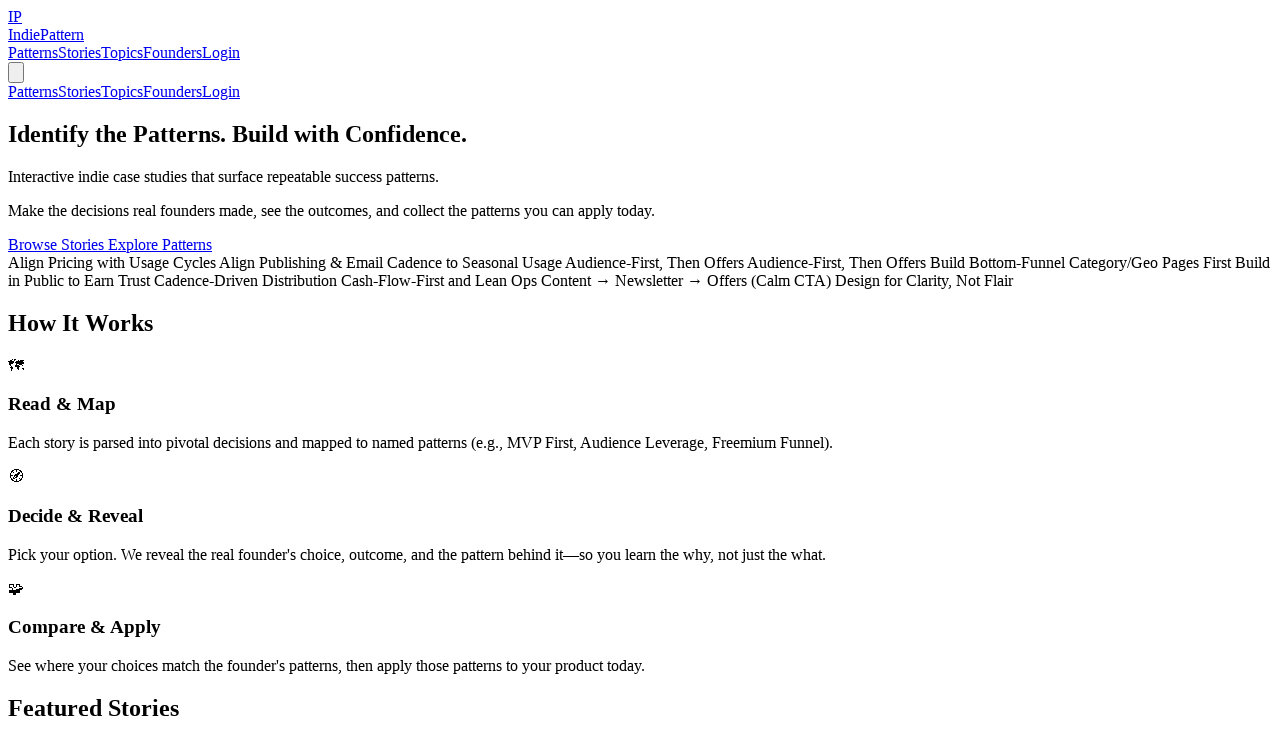

--- FILE ---
content_type: text/html; charset=utf-8
request_url: https://indiepattern.com/the-5-key-advantages-of-digital-sewing-patterns/
body_size: 6733
content:
<!DOCTYPE html><html lang="en"> <head><meta charset="UTF-8"><meta name="description" content="Interactive indie case studies that map real decisions to repeatable success patterns. Make the calls, see outcomes, and collect patterns you can apply today."><meta name="viewport" content="width=device-width, initial-scale=1.0"><link rel="icon" type="image/svg+xml" href="/indiepattern-favicon.svg"><meta name="generator" content="Astro v5.13.11"><!-- Canonical URL --><link rel="canonical" href="https://indiepattern.com/"><!-- Open Graph / Facebook --><meta property="og:type" content="website"><meta property="og:url" content="https://indiepattern.com/"><meta property="og:title" content="IndiePattern — Identify the Patterns Behind Indie Success"><meta property="og:description" content="Interactive indie case studies that map real decisions to repeatable success patterns. Make the calls, see outcomes, and collect patterns you can apply today."><meta property="og:image" content="https://indiepattern.com/og-default.jpg"><meta property="og:site_name" content="IndiePattern"><!-- Twitter --><meta property="twitter:card" content="summary_large_image"><meta property="twitter:url" content="https://indiepattern.com/"><meta property="twitter:title" content="IndiePattern — Identify the Patterns Behind Indie Success"><meta property="twitter:description" content="Interactive indie case studies that map real decisions to repeatable success patterns. Make the calls, see outcomes, and collect patterns you can apply today."><meta property="twitter:image" content="https://indiepattern.com/og-default.jpg"><meta property="twitter:site" content="@indiepattern"><meta property="twitter:creator" content="@indiepattern"><!-- Additional SEO --><meta name="robots" content="index, follow"><meta name="author" content="IndiePattern"><meta name="theme-color" content="#3B82F6"><!-- JSON-LD Structured Data --><script type="application/ld+json">{"@context":"https://schema.org","@type":"WebSite","name":"IndiePattern","description":"Interactive case studies that help you think like successful founders","url":"https://indiepattern.com","potentialAction":{"@type":"SearchAction","target":"https://indiepattern.com/stories?q={search_term_string}","query-input":"required name=search_term_string"}}</script><!-- Plausible Analytics --><script defer data-domain="indiepattern.com" src="https://plausible.io/js/script.js"></script><title>IndiePattern — Identify the Patterns Behind Indie Success</title><link rel="stylesheet" href="/_astro/contact.CopUUuL6.css">
<style>.line-clamp-2[data-astro-cid-j7pv25f6]{display:-webkit-box;-webkit-line-clamp:2;-webkit-box-orient:vertical;overflow:hidden}.line-clamp-3[data-astro-cid-j7pv25f6]{display:-webkit-box;-webkit-line-clamp:3;-webkit-box-orient:vertical;overflow:hidden}
</style></head> <body> <header class="sticky top-0 z-30 bg-white/75 backdrop-blur border-b border-[hsl(var(--border))]"> <nav class="container-page"> <div class="flex justify-between items-center h-16"> <div class="flex items-center"> <a href="/" class="flex items-center space-x-2"> <div class="w-8 h-8 rounded-lg flex items-center justify-center bg-gradient-to-br from-blue-600 to-indigo-600 text-white font-bold text-sm"> <span>IP</span> </div> <span class="text-xl font-bold">IndiePattern</span> </a> </div> <style>astro-island,astro-slot,astro-static-slot{display:contents}</style><script>(()=>{var e=async t=>{await(await t())()};(self.Astro||(self.Astro={})).load=e;window.dispatchEvent(new Event("astro:load"));})();</script><script>(()=>{var A=Object.defineProperty;var g=(i,o,a)=>o in i?A(i,o,{enumerable:!0,configurable:!0,writable:!0,value:a}):i[o]=a;var d=(i,o,a)=>g(i,typeof o!="symbol"?o+"":o,a);{let i={0:t=>m(t),1:t=>a(t),2:t=>new RegExp(t),3:t=>new Date(t),4:t=>new Map(a(t)),5:t=>new Set(a(t)),6:t=>BigInt(t),7:t=>new URL(t),8:t=>new Uint8Array(t),9:t=>new Uint16Array(t),10:t=>new Uint32Array(t),11:t=>1/0*t},o=t=>{let[l,e]=t;return l in i?i[l](e):void 0},a=t=>t.map(o),m=t=>typeof t!="object"||t===null?t:Object.fromEntries(Object.entries(t).map(([l,e])=>[l,o(e)]));class y extends HTMLElement{constructor(){super(...arguments);d(this,"Component");d(this,"hydrator");d(this,"hydrate",async()=>{var b;if(!this.hydrator||!this.isConnected)return;let e=(b=this.parentElement)==null?void 0:b.closest("astro-island[ssr]");if(e){e.addEventListener("astro:hydrate",this.hydrate,{once:!0});return}let c=this.querySelectorAll("astro-slot"),n={},h=this.querySelectorAll("template[data-astro-template]");for(let r of h){let s=r.closest(this.tagName);s!=null&&s.isSameNode(this)&&(n[r.getAttribute("data-astro-template")||"default"]=r.innerHTML,r.remove())}for(let r of c){let s=r.closest(this.tagName);s!=null&&s.isSameNode(this)&&(n[r.getAttribute("name")||"default"]=r.innerHTML)}let p;try{p=this.hasAttribute("props")?m(JSON.parse(this.getAttribute("props"))):{}}catch(r){let s=this.getAttribute("component-url")||"<unknown>",v=this.getAttribute("component-export");throw v&&(s+=` (export ${v})`),console.error(`[hydrate] Error parsing props for component ${s}`,this.getAttribute("props"),r),r}let u;await this.hydrator(this)(this.Component,p,n,{client:this.getAttribute("client")}),this.removeAttribute("ssr"),this.dispatchEvent(new CustomEvent("astro:hydrate"))});d(this,"unmount",()=>{this.isConnected||this.dispatchEvent(new CustomEvent("astro:unmount"))})}disconnectedCallback(){document.removeEventListener("astro:after-swap",this.unmount),document.addEventListener("astro:after-swap",this.unmount,{once:!0})}connectedCallback(){if(!this.hasAttribute("await-children")||document.readyState==="interactive"||document.readyState==="complete")this.childrenConnectedCallback();else{let e=()=>{document.removeEventListener("DOMContentLoaded",e),c.disconnect(),this.childrenConnectedCallback()},c=new MutationObserver(()=>{var n;((n=this.lastChild)==null?void 0:n.nodeType)===Node.COMMENT_NODE&&this.lastChild.nodeValue==="astro:end"&&(this.lastChild.remove(),e())});c.observe(this,{childList:!0}),document.addEventListener("DOMContentLoaded",e)}}async childrenConnectedCallback(){let e=this.getAttribute("before-hydration-url");e&&await import(e),this.start()}async start(){let e=JSON.parse(this.getAttribute("opts")),c=this.getAttribute("client");if(Astro[c]===void 0){window.addEventListener(`astro:${c}`,()=>this.start(),{once:!0});return}try{await Astro[c](async()=>{let n=this.getAttribute("renderer-url"),[h,{default:p}]=await Promise.all([import(this.getAttribute("component-url")),n?import(n):()=>()=>{}]),u=this.getAttribute("component-export")||"default";if(!u.includes("."))this.Component=h[u];else{this.Component=h;for(let f of u.split("."))this.Component=this.Component[f]}return this.hydrator=p,this.hydrate},e,this)}catch(n){console.error(`[astro-island] Error hydrating ${this.getAttribute("component-url")}`,n)}}attributeChangedCallback(){this.hydrate()}}d(y,"observedAttributes",["props"]),customElements.get("astro-island")||customElements.define("astro-island",y)}})();</script><astro-island uid="Z1tpDh0" prefix="r2" component-url="/_astro/Navigation.CMH03YVJ.js" component-export="default" renderer-url="/_astro/client.DVxemvf8.js" props="{}" ssr client="load" opts="{&quot;name&quot;:&quot;Navigation&quot;,&quot;value&quot;:true}" await-children><div class="hidden md:flex items-center gap-6"><a href="/patterns" class="text-sm font-medium text-[hsl(var(--content))] hover:text-[hsl(var(--brand))]">Patterns</a><a href="/stories" class="text-sm font-medium text-[hsl(var(--content))] hover:text-[hsl(var(--brand))]">Stories</a><a href="/topics" class="text-sm font-medium text-[hsl(var(--content))] hover:text-[hsl(var(--brand))]">Topics</a><a href="/founders" class="text-sm font-medium text-[hsl(var(--content))] hover:text-[hsl(var(--brand))]">Founders</a><a href="/login" class="text-sm font-medium text-[hsl(var(--content))] hover:text-[hsl(var(--brand))]">Login</a></div><!--astro:end--></astro-island> <!-- Mobile menu button --> <div class="md:hidden"> <button type="button" class="focus-ring text-[hsl(var(--content))] hover:text-[hsl(var(--brand))]" id="mobile-menu-button" aria-expanded="false" aria-controls="mobile-menu"> <svg class="w-6 h-6" fill="none" stroke="currentColor" viewBox="0 0 24 24"> <path stroke-linecap="round" stroke-linejoin="round" stroke-width="2" d="M4 6h16M4 12h16M4 18h16"></path> </svg> </button> </div> </div> <!-- Mobile menu --> <astro-island uid="1SIBAM" prefix="r3" component-url="/_astro/MobileNavigation.CtZjpDDa.js" component-export="default" renderer-url="/_astro/client.DVxemvf8.js" props="{}" ssr client="load" opts="{&quot;name&quot;:&quot;MobileNavigation&quot;,&quot;value&quot;:true}" await-children><div class="md:hidden hidden transition-all duration-200" id="mobile-menu"><div class="px-2 pt-2 pb-3 space-y-1 bg-white/95 backdrop-blur border-t border-[hsl(var(--border))]"><a href="/patterns" class="block px-3 py-2 text-[hsl(var(--content))] hover:text-[hsl(var(--brand))] font-medium">Patterns</a><a href="/stories" class="block px-3 py-2 text-[hsl(var(--content))] hover:text-[hsl(var(--brand))] font-medium">Stories</a><a href="/topics" class="block px-3 py-2 text-[hsl(var(--content))] hover:text-[hsl(var(--brand))] font-medium">Topics</a><a href="/founders" class="block px-3 py-2 text-[hsl(var(--content))] hover:text-[hsl(var(--brand))] font-medium">Founders</a><a href="/login" class="block px-3 py-2 text-[hsl(var(--content))] hover:text-[hsl(var(--brand))] font-medium">Login</a></div></div><!--astro:end--></astro-island> </nav> </header> <main class="section">  <section class="py-12 sm:py-16"> <div class="max-w-4xl mx-auto px-4"> <h1 class="text-3xl sm:text-5xl font-extrabold leading-tight"> Identify the Patterns. Build with Confidence. </h1> <p class="mt-4 text-lg sm:text-xl text-gray-700">Interactive indie case studies that surface repeatable success patterns.</p> <p class="mt-2 text-base text-gray-600">Make the decisions real founders made, see the outcomes, and collect the patterns you can apply today.</p> <div class="mt-6 flex gap-3 flex-wrap"> <a href="/stories" class="inline-flex items-center justify-center rounded-lg border border-gray-900 px-4 py-2 font-semibold hover:bg-gray-900 hover:text-white transition"> Browse Stories </a><a href="/patterns" class="inline-flex items-center justify-center rounded-lg border border-gray-900 px-4 py-2 font-semibold hover:bg-gray-900 hover:text-white transition"> Explore Patterns </a> </div> <div class="mt-6 flex flex-wrap gap-2"> <span class="inline-flex items-center rounded-full bg-gray-100 px-3 py-1 text-sm text-gray-800 border"> Align Pricing with Usage Cycles </span><span class="inline-flex items-center rounded-full bg-gray-100 px-3 py-1 text-sm text-gray-800 border"> Align Publishing &amp; Email Cadence to Seasonal Usage </span><span class="inline-flex items-center rounded-full bg-gray-100 px-3 py-1 text-sm text-gray-800 border"> Audience-First, Then Offers </span><span class="inline-flex items-center rounded-full bg-gray-100 px-3 py-1 text-sm text-gray-800 border"> Audience‑First, Then Offers </span><span class="inline-flex items-center rounded-full bg-gray-100 px-3 py-1 text-sm text-gray-800 border"> Build Bottom-Funnel Category/Geo Pages First </span><span class="inline-flex items-center rounded-full bg-gray-100 px-3 py-1 text-sm text-gray-800 border"> Build in Public to Earn Trust </span><span class="inline-flex items-center rounded-full bg-gray-100 px-3 py-1 text-sm text-gray-800 border"> Cadence-Driven Distribution </span><span class="inline-flex items-center rounded-full bg-gray-100 px-3 py-1 text-sm text-gray-800 border"> Cash-Flow-First and Lean Ops </span><span class="inline-flex items-center rounded-full bg-gray-100 px-3 py-1 text-sm text-gray-800 border"> Content → Newsletter → Offers (Calm CTA) </span><span class="inline-flex items-center rounded-full bg-gray-100 px-3 py-1 text-sm text-gray-800 border"> Design for Clarity, Not Flair </span> </div> </div> </section> <section class="py-10 sm:py-14 border-t"> <div class="max-w-4xl mx-auto px-4"> <h2 class="text-2xl sm:text-3xl font-bold mb-6">How It Works</h2> <div class="grid sm:grid-cols-3 gap-6"> <div class="rounded-2xl border p-5 bg-white"> <div class="text-3xl mb-2">🗺️</div> <h3 class="font-semibold">Read &amp; Map</h3> <p class="text-sm text-gray-700 mt-1">Each story is parsed into pivotal decisions and mapped to named patterns (e.g., MVP First, Audience Leverage, Freemium Funnel).</p> </div><div class="rounded-2xl border p-5 bg-white"> <div class="text-3xl mb-2">🧭</div> <h3 class="font-semibold">Decide &amp; Reveal</h3> <p class="text-sm text-gray-700 mt-1">Pick your option. We reveal the real founder&#39;s choice, outcome, and the pattern behind it—so you learn the why, not just the what.</p> </div><div class="rounded-2xl border p-5 bg-white"> <div class="text-3xl mb-2">🧩</div> <h3 class="font-semibold">Compare &amp; Apply</h3> <p class="text-sm text-gray-700 mt-1">See where your choices match the founder&#39;s patterns, then apply those patterns to your product today.</p> </div> </div> </div> </section>  <section class="section" data-astro-cid-j7pv25f6> <div class="container-page" data-astro-cid-j7pv25f6> <h2 class="text-3xl md:text-4xl font-bold text-center mb-12" data-astro-cid-j7pv25f6>
Featured Stories
</h2> <div class="grid grid-cols-1 md:grid-cols-2 lg:grid-cols-3 gap-8" data-astro-cid-j7pv25f6> <article class="card overflow-hidden hover:shadow-[0_12px_28px_hsl(var(--shadow))] transition-shadow" data-astro-cid-j7pv25f6> <div class="p-6" data-astro-cid-j7pv25f6> <div class="mb-3" data-astro-cid-j7pv25f6> <span class="text-sm text-gray-600" data-astro-cid-j7pv25f6>Daniel Vassallo</span> </div> <h3 class="text-xl font-semibold mb-3 line-clamp-2" data-astro-cid-j7pv25f6> How Small Bets Led to a $3.6M Exit </h3> <p class="text-gray-600 text-sm mb-4 line-clamp-3" data-astro-cid-j7pv25f6> Daniel Vassallo left Amazon in 2019 and adopted a small‑bets portfolio: freelance, a fast‑shipped AWS ebook, and a one‑take audience course that each produced early revenue. In 2021 a live cohort evolved into the Small Bets community, later packaged as ‘join the community; course included’. In April 2025 he sold Small Bets to Gumroad for $3.6M on a mixed cash/options structure while continuing to operate it—an outcome consistent with his downside‑aware, audience‑led approach. </p> <div class="flex flex-wrap gap-2 mb-4" data-astro-cid-j7pv25f6> <span class="badge" data-astro-cid-j7pv25f6> Indie Hacking </span><span class="badge" data-astro-cid-j7pv25f6> Info Products </span><span class="badge" data-astro-cid-j7pv25f6> Audience Building </span> </div> <div class="flex items-center justify-between" data-astro-cid-j7pv25f6> <span class="text-sm text-gray-500" data-astro-cid-j7pv25f6> 5 decision points
</span> <a href="/stories/daniel-vassallo-small-bets" class="text-[hsl(var(--brand))] hover:underline font-medium text-sm" data-astro-cid-j7pv25f6>
Read Story →
</a> </div> </div> </article><article class="card overflow-hidden hover:shadow-[0_12px_28px_hsl(var(--shadow))] transition-shadow" data-astro-cid-j7pv25f6> <div class="p-6" data-astro-cid-j7pv25f6> <div class="mb-3" data-astro-cid-j7pv25f6> <span class="text-sm text-gray-600" data-astro-cid-j7pv25f6>Danny Postma</span> </div> <h3 class="text-xl font-semibold mb-3 line-clamp-2" data-astro-cid-j7pv25f6> How HeadshotPro Grew to $300k MRR with Programmatic SEO &amp; Lean Ops </h3> <p class="text-gray-600 text-sm mb-4 line-clamp-3" data-astro-cid-j7pv25f6> HeadshotPro is Danny Postma’s pivot from avatar novelty to a durable, paid use case: professional AI headshots. He combined programmatic geo pages and targeted blog posts to capture purchase-ready demand, and kept operations lean with one-time purchases and automation. Prior Headlime experience and a build-in-public audience supplied capital, confidence, and backlinks that accelerated traction. As growth outpaced solo capacity, he began hiring selectively to sustain quality and momentum. </p> <div class="flex flex-wrap gap-2 mb-4" data-astro-cid-j7pv25f6> <span class="badge" data-astro-cid-j7pv25f6> Indie Hacking </span><span class="badge" data-astro-cid-j7pv25f6> SEO </span><span class="badge" data-astro-cid-j7pv25f6> Programmatic SEO </span> </div> <div class="flex items-center justify-between" data-astro-cid-j7pv25f6> <span class="text-sm text-gray-500" data-astro-cid-j7pv25f6> 4 decision points
</span> <a href="/stories/danny-postma-headshotpro" class="text-[hsl(var(--brand))] hover:underline font-medium text-sm" data-astro-cid-j7pv25f6>
Read Story →
</a> </div> </div> </article><article class="card overflow-hidden hover:shadow-[0_12px_28px_hsl(var(--shadow))] transition-shadow" data-astro-cid-j7pv25f6> <div class="p-6" data-astro-cid-j7pv25f6> <div class="mb-3" data-astro-cid-j7pv25f6> <span class="text-sm text-gray-600" data-astro-cid-j7pv25f6>Jon Yongfook</span> </div> <h3 class="text-xl font-semibold mb-3 line-clamp-2" data-astro-cid-j7pv25f6> How Jon Yongfook Grew Bannerbear: Lessons Behind a Bootstrapped $50k MRR Engine </h3> <p class="text-gray-600 text-sm mb-4 line-clamp-3" data-astro-cid-j7pv25f6> Bannerbear’s growth came from choosing a domain with strong product–founder fit, operating on a strict build–market cadence, and turning free tools into link and traffic engines—while hardening infrastructure after a DDoS. Branding and open updates kept it memorable as an API business matured toward ~$50k MRR over ~3 years. </p> <div class="flex flex-wrap gap-2 mb-4" data-astro-cid-j7pv25f6> <span class="badge" data-astro-cid-j7pv25f6> SaaS </span><span class="badge" data-astro-cid-j7pv25f6> Developer Tools </span><span class="badge" data-astro-cid-j7pv25f6> Image Generation </span> </div> <div class="flex items-center justify-between" data-astro-cid-j7pv25f6> <span class="text-sm text-gray-500" data-astro-cid-j7pv25f6> 4 decision points
</span> <a href="/stories/jon-yongfook-bannerbear" class="text-[hsl(var(--brand))] hover:underline font-medium text-sm" data-astro-cid-j7pv25f6>
Read Story →
</a> </div> </div> </article><article class="card overflow-hidden hover:shadow-[0_12px_28px_hsl(var(--shadow))] transition-shadow" data-astro-cid-j7pv25f6> <div class="p-6" data-astro-cid-j7pv25f6> <div class="mb-3" data-astro-cid-j7pv25f6> <span class="text-sm text-gray-600" data-astro-cid-j7pv25f6>Justin Welsh</span> </div> <h3 class="text-xl font-semibold mb-3 line-clamp-2" data-astro-cid-j7pv25f6> How Justin Welsh Reached $10M in Six Years with a One-Person Business </h3> <p class="text-gray-600 text-sm mb-4 line-clamp-3" data-astro-cid-j7pv25f6> Justin Welsh built a one-person, content-powered business to $10M cumulative revenue in ~5 years 9 months, relying on daily LinkedIn/X posts, a trust-building newsletter, and a product ladder that started with a $50 course and scaled to premium offers and sponsorships. He kept operations lean (no employees, ~$620/mo in tools) and avoided paid ads, preserving high margins. He also shut down a $15k MRR community to protect lifestyle and focus, then reinvested time into channels and products with better fit. </p> <div class="flex flex-wrap gap-2 mb-4" data-astro-cid-j7pv25f6> <span class="badge" data-astro-cid-j7pv25f6> Solopreneurship </span><span class="badge" data-astro-cid-j7pv25f6> Audience Building </span><span class="badge" data-astro-cid-j7pv25f6> Newsletter Strategy </span> </div> <div class="flex items-center justify-between" data-astro-cid-j7pv25f6> <span class="text-sm text-gray-500" data-astro-cid-j7pv25f6> 5 decision points
</span> <a href="/stories/justin-welsh-10m-journey" class="text-[hsl(var(--brand))] hover:underline font-medium text-sm" data-astro-cid-j7pv25f6>
Read Story →
</a> </div> </div> </article><article class="card overflow-hidden hover:shadow-[0_12px_28px_hsl(var(--shadow))] transition-shadow" data-astro-cid-j7pv25f6> <div class="p-6" data-astro-cid-j7pv25f6> <div class="mb-3" data-astro-cid-j7pv25f6> <span class="text-sm text-gray-600" data-astro-cid-j7pv25f6>Lukas Hermann</span> </div> <h3 class="text-xl font-semibold mb-3 line-clamp-2" data-astro-cid-j7pv25f6> How Stagetimer Grew from a Weekend MVP to $25k/month </h3> <p class="text-gray-600 text-sm mb-4 line-clamp-3" data-astro-cid-j7pv25f6> Lukas Hermann built Stagetimer to solve a simple but underserved problem in event/AV production: remotely controlled stage timing. He validated in niche Reddit communities, shipped fast using familiar tools, and later aligned pricing to event-based usage with short-term licenses. Growth came from documentation-led SEO, Google ads, and freemium-powered word of mouth. </p> <div class="flex flex-wrap gap-2 mb-4" data-astro-cid-j7pv25f6> <span class="badge" data-astro-cid-j7pv25f6> SaaS </span><span class="badge" data-astro-cid-j7pv25f6> Event Production </span><span class="badge" data-astro-cid-j7pv25f6> Pricing Strategy </span> </div> <div class="flex items-center justify-between" data-astro-cid-j7pv25f6> <span class="text-sm text-gray-500" data-astro-cid-j7pv25f6> 3 decision points
</span> <a href="/stories/lukas-hermann-stagetimer" class="text-[hsl(var(--brand))] hover:underline font-medium text-sm" data-astro-cid-j7pv25f6>
Read Story →
</a> </div> </div> </article><article class="card overflow-hidden hover:shadow-[0_12px_28px_hsl(var(--shadow))] transition-shadow" data-astro-cid-j7pv25f6> <div class="p-6" data-astro-cid-j7pv25f6> <div class="mb-3" data-astro-cid-j7pv25f6> <span class="text-sm text-gray-600" data-astro-cid-j7pv25f6>Marc Lou</span> </div> <h3 class="text-xl font-semibold mb-3 line-clamp-2" data-astro-cid-j7pv25f6> Marc Lou: Ship Fast, Sell Faster — How a Solo Studio Hit $1M+ </h3> <p class="text-gray-600 text-sm mb-4 line-clamp-3" data-astro-cid-j7pv25f6> Marc Lou runs a solo product studio built on fast, feature-scoped launches, public validation, and distinctive packaging. After dozens of attempts, turning his internal boilerplate into ShipFast created a strong core offer, while YouTube added a powerful discovery channel—correlating with revenue spikes during viral periods. He routes distribution through a personal brand, uses Product Hunt for pre-validation, and applies simple pricing where subscriptions underperform. </p> <div class="flex flex-wrap gap-2 mb-4" data-astro-cid-j7pv25f6> <span class="badge" data-astro-cid-j7pv25f6> Indie Hacking </span><span class="badge" data-astro-cid-j7pv25f6> SaaS </span><span class="badge" data-astro-cid-j7pv25f6> Next.js </span> </div> <div class="flex items-center justify-between" data-astro-cid-j7pv25f6> <span class="text-sm text-gray-500" data-astro-cid-j7pv25f6> 4 decision points
</span> <a href="/stories/marc-lou" class="text-[hsl(var(--brand))] hover:underline font-medium text-sm" data-astro-cid-j7pv25f6>
Read Story →
</a> </div> </div> </article><article class="card overflow-hidden hover:shadow-[0_12px_28px_hsl(var(--shadow))] transition-shadow" data-astro-cid-j7pv25f6> <div class="p-6" data-astro-cid-j7pv25f6> <div class="mb-3" data-astro-cid-j7pv25f6> <span class="text-sm text-gray-600" data-astro-cid-j7pv25f6>Matt Giovanisci</span> </div> <h3 class="text-xl font-semibold mb-3 line-clamp-2" data-astro-cid-j7pv25f6> Swim University: How Matt Giovanisci Turned Pool Know-How into $1M/yr Content Business </h3> <p class="text-gray-600 text-sm mb-4 line-clamp-3" data-astro-cid-j7pv25f6> Matt Giovanisci built Swim University by translating hands-on pool retail experience into precise tutorials and ‘one best pick’ recommendations. He shifted from ads to affiliates and then to courses/books, while curating an evergreen catalog maintained like a textbook. A lean family team repurposes scripts across YouTube, SEO, and a large seasonal newsletter, contributing to a $1M+ year. The approach is disciplined: fewer but better posts, single-SKU picks, price testing, and operations that stay small to protect margins. </p> <div class="flex flex-wrap gap-2 mb-4" data-astro-cid-j7pv25f6> <span class="badge" data-astro-cid-j7pv25f6> Affiliate Marketing </span><span class="badge" data-astro-cid-j7pv25f6> SEO Content Strategy </span><span class="badge" data-astro-cid-j7pv25f6> Pricing Strategy </span> </div> <div class="flex items-center justify-between" data-astro-cid-j7pv25f6> <span class="text-sm text-gray-500" data-astro-cid-j7pv25f6> 4 decision points
</span> <a href="/stories/matt-giovanisci-swimuniversity" class="text-[hsl(var(--brand))] hover:underline font-medium text-sm" data-astro-cid-j7pv25f6>
Read Story →
</a> </div> </div> </article><article class="card overflow-hidden hover:shadow-[0_12px_28px_hsl(var(--shadow))] transition-shadow" data-astro-cid-j7pv25f6> <div class="p-6" data-astro-cid-j7pv25f6> <div class="mb-3" data-astro-cid-j7pv25f6> <span class="text-sm text-gray-600" data-astro-cid-j7pv25f6>Marko Saric &amp; Uku Täht</span> </div> <h3 class="text-xl font-semibold mb-3 line-clamp-2" data-astro-cid-j7pv25f6> How Plausible Hit $1M ARR with Open‑Source Trust, Clarity &amp; Calm Content </h3> <p class="text-gray-600 text-sm mb-4 line-clamp-3" data-astro-cid-j7pv25f6> Plausible Analytics began as Uku Täht’s lightweight, privacy‑focused GA alternative; Marko Saric joined to refine positioning and drive a content‑led go‑to‑market. Public code and transparent messaging built trust, while licensing and self‑host packaging evolved to protect a bootstrapped business. With a simple one‑page dashboard and paid‑only pricing, they reported thousands of paying users and a public $1M ARR milestone, continuing to grow with a lean, independent team. </p> <div class="flex flex-wrap gap-2 mb-4" data-astro-cid-j7pv25f6> <span class="badge" data-astro-cid-j7pv25f6> SaaS </span><span class="badge" data-astro-cid-j7pv25f6> Open Source </span><span class="badge" data-astro-cid-j7pv25f6> Web Analytics </span> </div> <div class="flex items-center justify-between" data-astro-cid-j7pv25f6> <span class="text-sm text-gray-500" data-astro-cid-j7pv25f6> 4 decision points
</span> <a href="/stories/saric-taht-plausible-analytics" class="text-[hsl(var(--brand))] hover:underline font-medium text-sm" data-astro-cid-j7pv25f6>
Read Story →
</a> </div> </div> </article><article class="card overflow-hidden hover:shadow-[0_12px_28px_hsl(var(--shadow))] transition-shadow" data-astro-cid-j7pv25f6> <div class="p-6" data-astro-cid-j7pv25f6> <div class="mb-3" data-astro-cid-j7pv25f6> <span class="text-sm text-gray-600" data-astro-cid-j7pv25f6>Tibo Louis-Lucas</span> </div> <h3 class="text-xl font-semibold mb-3 line-clamp-2" data-astro-cid-j7pv25f6> From Failures to $200K MRR: How Tibo Maker Built a Distribution-First Studio </h3> <p class="text-gray-600 text-sm mb-4 line-clamp-3" data-astro-cid-j7pv25f6> Tibo Maker operates as a distribution-first studio: build a single audience engine and reuse it to launch and grow several products in parallel. The approach emerged after multi-year VC-style failures, was refined through Tweet Hunter/Taplio, and now emphasizes revenue-first validation, partner-led distribution, and platform-risk hedging. This studio model prioritizes fast cycles, aligned incentives, and shared reach across products. </p> <div class="flex flex-wrap gap-2 mb-4" data-astro-cid-j7pv25f6> <span class="badge" data-astro-cid-j7pv25f6> Indie Hacking </span><span class="badge" data-astro-cid-j7pv25f6> SaaS </span><span class="badge" data-astro-cid-j7pv25f6> Distribution </span> </div> <div class="flex items-center justify-between" data-astro-cid-j7pv25f6> <span class="text-sm text-gray-500" data-astro-cid-j7pv25f6> 4 decision points
</span> <a href="/stories/tibo-maker-core-venture" class="text-[hsl(var(--brand))] hover:underline font-medium text-sm" data-astro-cid-j7pv25f6>
Read Story →
</a> </div> </div> </article><article class="card overflow-hidden hover:shadow-[0_12px_28px_hsl(var(--shadow))] transition-shadow" data-astro-cid-j7pv25f6> <div class="p-6" data-astro-cid-j7pv25f6> <div class="mb-3" data-astro-cid-j7pv25f6> <span class="text-sm text-gray-600" data-astro-cid-j7pv25f6>Tim Stoddart</span> </div> <h3 class="text-xl font-semibold mb-3 line-clamp-2" data-astro-cid-j7pv25f6> How Tim Stoddart’s Directory Sites Became a $250k/Year Profit Engine </h3> <p class="text-gray-600 text-sm mb-4 line-clamp-3" data-astro-cid-j7pv25f6> Tim Stoddart built directory sites where the core product (listings) also serves as marketing: every new listing increases utility and attracts more advertisers. After learning content and SEO through Copyblogger and agency work, he focused on technical directory architecture—category/geo pages aligned to commercial intent—and monetized with paid featured placements. SoberNation’s treatment directory demonstrated the model’s profitability (on the order of $250k/year), and the approach generalizes to high-LTV local services. Cash-flow-first operations and lean systems underpinned execution. </p> <div class="flex flex-wrap gap-2 mb-4" data-astro-cid-j7pv25f6> <span class="badge" data-astro-cid-j7pv25f6> Directories </span><span class="badge" data-astro-cid-j7pv25f6> Lead Generation </span><span class="badge" data-astro-cid-j7pv25f6> Local SEO </span> </div> <div class="flex items-center justify-between" data-astro-cid-j7pv25f6> <span class="text-sm text-gray-500" data-astro-cid-j7pv25f6> 4 decision points
</span> <a href="/stories/tim-stoddart-directory-sites" class="text-[hsl(var(--brand))] hover:underline font-medium text-sm" data-astro-cid-j7pv25f6>
Read Story →
</a> </div> </div> </article><article class="card overflow-hidden hover:shadow-[0_12px_28px_hsl(var(--shadow))] transition-shadow" data-astro-cid-j7pv25f6> <div class="p-6" data-astro-cid-j7pv25f6> <div class="mb-3" data-astro-cid-j7pv25f6> <span class="text-sm text-gray-600" data-astro-cid-j7pv25f6>Tony Dinh</span> </div> <h3 class="text-xl font-semibold mb-3 line-clamp-2" data-astro-cid-j7pv25f6> How Tony Dinh Built TypingMind: From Weekend Hack to $500K Indie SaaS </h3> <p class="text-gray-600 text-sm mb-4 line-clamp-3" data-astro-cid-j7pv25f6> TypingMind began as Tony Dinh’s weekend experiment to fix ChatGPT’s missing search and folder features. Built in one day after the API release, it went viral through his build-in-public updates, reaching $10K revenue in 10 days and $500K within a year. Tony applied lessons from past indie projects — shipping fast, clear UI, and direct customer billing — while avoiding platform risk seen in his earlier Twitter tool. The result: a sustainable indie SaaS proving that speed, focus, and transparency can outperform scale. </p> <div class="flex flex-wrap gap-2 mb-4" data-astro-cid-j7pv25f6> <span class="badge" data-astro-cid-j7pv25f6> SaaS </span><span class="badge" data-astro-cid-j7pv25f6> AI Tools </span><span class="badge" data-astro-cid-j7pv25f6> Indie Hacking </span> </div> <div class="flex items-center justify-between" data-astro-cid-j7pv25f6> <span class="text-sm text-gray-500" data-astro-cid-j7pv25f6> 3 decision points
</span> <a href="/stories/tony-dinh-typingmind" class="text-[hsl(var(--brand))] hover:underline font-medium text-sm" data-astro-cid-j7pv25f6>
Read Story →
</a> </div> </div> </article> </div> <div class="text-center mt-12" data-astro-cid-j7pv25f6> <a href="/stories" class="btn-primary" data-astro-cid-j7pv25f6>View All Stories</a> </div> </div> </section>  <section class="section" data-astro-cid-j7pv25f6> <div class="container-page text-center" data-astro-cid-j7pv25f6> <div class="card p-10" data-astro-cid-j7pv25f6> <h2 class="text-3xl md:text-4xl font-bold mb-4" data-astro-cid-j7pv25f6>
Ready to Think Like a Founder?
</h2> <p class="text-lg text-[hsl(var(--content-muted))] mb-8" data-astro-cid-j7pv25f6>
Join thousands of entrepreneurs learning from real founder experiences. Start with our most popular case studies.
</p> <div class="flex flex-col sm:flex-row gap-4 justify-center items-center" data-astro-cid-j7pv25f6> <a href="/stories" class="btn-primary" data-astro-cid-j7pv25f6>Start Learning Now</a> </div> </div> </div> </section>  </main> <footer class="mt-16"> <div class="container-page py-12"> <div class="card p-8"> <div class="grid grid-cols-1 md:grid-cols-4 gap-8"> <div class="col-span-1 md:col-span-2"> <div class="flex items-center space-x-2 mb-4"> <div class="w-8 h-8 rounded-lg flex items-center justify-center bg-gradient-to-br from-blue-600 to-indigo-600 text-white font-bold text-sm"> <span>IP</span> </div> <span class="text-xl font-bold">IndiePattern</span> </div> <p class="text-[hsl(var(--content-muted))] mb-4">
Interactive case studies that help you think like successful founders. 
                Learn from real decisions, outcomes, and lessons.
</p> </div> <div> <h3 class="font-semibold mb-4">Explore</h3> <ul class="space-y-2"> <li><a href="/stories" class="text-[hsl(var(--content-muted))] hover:text-[hsl(var(--brand))]">All Stories</a></li> <li><a href="/topics" class="text-[hsl(var(--content-muted))] hover:text-[hsl(var(--brand))]">Topics</a></li> <li><a href="/founders" class="text-[hsl(var(--content-muted))] hover:text-[hsl(var(--brand))]">Founders</a></li> </ul> </div> <div> <h3 class="font-semibold mb-4">Connect</h3> <ul class="space-y-2"> <li><a href="/contact" class="text-[hsl(var(--content-muted))] hover:text-[hsl(var(--brand))]">Contact</a></li> <li><a href="/privacy" class="text-[hsl(var(--content-muted))] hover:text-[hsl(var(--brand))]">Privacy</a></li> </ul> </div> </div> <div class="border-t border-[hsl(var(--border))] mt-8 pt-8"> <div class="flex flex-col md:flex-row justify-between items-center gap-4 mb-4"> <p class="text-[hsl(var(--content-muted))]">&copy; 2025 IndiePattern. All rights reserved.</p> </div> </div> </div> </div> </footer> <script type="module">const e=document.getElementById("mobile-menu-button"),t=document.getElementById("mobile-menu");e&&t&&e.addEventListener("click",()=>{const n=t.classList.toggle("hidden");e.setAttribute("aria-expanded",String(!n))});</script> </body> </html> 

--- FILE ---
content_type: text/javascript; charset=utf-8
request_url: https://indiepattern.com/_astro/firebase-client.DfoAtCdp.js
body_size: 54216
content:
var Nr={};/**
 * @license
 * Copyright 2017 Google LLC
 *
 * Licensed under the Apache License, Version 2.0 (the "License");
 * you may not use this file except in compliance with the License.
 * You may obtain a copy of the License at
 *
 *   http://www.apache.org/licenses/LICENSE-2.0
 *
 * Unless required by applicable law or agreed to in writing, software
 * distributed under the License is distributed on an "AS IS" BASIS,
 * WITHOUT WARRANTIES OR CONDITIONS OF ANY KIND, either express or implied.
 * See the License for the specific language governing permissions and
 * limitations under the License.
 */const Ts=function(i){const e=[];let n=0;for(let r=0;r<i.length;r++){let o=i.charCodeAt(r);o<128?e[n++]=o:o<2048?(e[n++]=o>>6|192,e[n++]=o&63|128):(o&64512)===55296&&r+1<i.length&&(i.charCodeAt(r+1)&64512)===56320?(o=65536+((o&1023)<<10)+(i.charCodeAt(++r)&1023),e[n++]=o>>18|240,e[n++]=o>>12&63|128,e[n++]=o>>6&63|128,e[n++]=o&63|128):(e[n++]=o>>12|224,e[n++]=o>>6&63|128,e[n++]=o&63|128)}return e},oa=function(i){const e=[];let n=0,r=0;for(;n<i.length;){const o=i[n++];if(o<128)e[r++]=String.fromCharCode(o);else if(o>191&&o<224){const c=i[n++];e[r++]=String.fromCharCode((o&31)<<6|c&63)}else if(o>239&&o<365){const c=i[n++],h=i[n++],d=i[n++],g=((o&7)<<18|(c&63)<<12|(h&63)<<6|d&63)-65536;e[r++]=String.fromCharCode(55296+(g>>10)),e[r++]=String.fromCharCode(56320+(g&1023))}else{const c=i[n++],h=i[n++];e[r++]=String.fromCharCode((o&15)<<12|(c&63)<<6|h&63)}}return e.join("")},As={byteToCharMap_:null,charToByteMap_:null,byteToCharMapWebSafe_:null,charToByteMapWebSafe_:null,ENCODED_VALS_BASE:"ABCDEFGHIJKLMNOPQRSTUVWXYZabcdefghijklmnopqrstuvwxyz0123456789",get ENCODED_VALS(){return this.ENCODED_VALS_BASE+"+/="},get ENCODED_VALS_WEBSAFE(){return this.ENCODED_VALS_BASE+"-_."},HAS_NATIVE_SUPPORT:typeof atob=="function",encodeByteArray(i,e){if(!Array.isArray(i))throw Error("encodeByteArray takes an array as a parameter");this.init_();const n=e?this.byteToCharMapWebSafe_:this.byteToCharMap_,r=[];for(let o=0;o<i.length;o+=3){const c=i[o],h=o+1<i.length,d=h?i[o+1]:0,g=o+2<i.length,w=g?i[o+2]:0,b=c>>2,S=(c&3)<<4|d>>4;let k=(d&15)<<2|w>>6,U=w&63;g||(U=64,h||(k=64)),r.push(n[b],n[S],n[k],n[U])}return r.join("")},encodeString(i,e){return this.HAS_NATIVE_SUPPORT&&!e?btoa(i):this.encodeByteArray(Ts(i),e)},decodeString(i,e){return this.HAS_NATIVE_SUPPORT&&!e?atob(i):oa(this.decodeStringToByteArray(i,e))},decodeStringToByteArray(i,e){this.init_();const n=e?this.charToByteMapWebSafe_:this.charToByteMap_,r=[];for(let o=0;o<i.length;){const c=n[i.charAt(o++)],d=o<i.length?n[i.charAt(o)]:0;++o;const w=o<i.length?n[i.charAt(o)]:64;++o;const S=o<i.length?n[i.charAt(o)]:64;if(++o,c==null||d==null||w==null||S==null)throw new aa;const k=c<<2|d>>4;if(r.push(k),w!==64){const U=d<<4&240|w>>2;if(r.push(U),S!==64){const R=w<<6&192|S;r.push(R)}}}return r},init_(){if(!this.byteToCharMap_){this.byteToCharMap_={},this.charToByteMap_={},this.byteToCharMapWebSafe_={},this.charToByteMapWebSafe_={};for(let i=0;i<this.ENCODED_VALS.length;i++)this.byteToCharMap_[i]=this.ENCODED_VALS.charAt(i),this.charToByteMap_[this.byteToCharMap_[i]]=i,this.byteToCharMapWebSafe_[i]=this.ENCODED_VALS_WEBSAFE.charAt(i),this.charToByteMapWebSafe_[this.byteToCharMapWebSafe_[i]]=i,i>=this.ENCODED_VALS_BASE.length&&(this.charToByteMap_[this.ENCODED_VALS_WEBSAFE.charAt(i)]=i,this.charToByteMapWebSafe_[this.ENCODED_VALS.charAt(i)]=i)}}};class aa extends Error{constructor(){super(...arguments),this.name="DecodeBase64StringError"}}const ca=function(i){const e=Ts(i);return As.encodeByteArray(e,!0)},on=function(i){return ca(i).replace(/\./g,"")},bs=function(i){try{return As.decodeString(i,!0)}catch(e){console.error("base64Decode failed: ",e)}return null};/**
 * @license
 * Copyright 2022 Google LLC
 *
 * Licensed under the Apache License, Version 2.0 (the "License");
 * you may not use this file except in compliance with the License.
 * You may obtain a copy of the License at
 *
 *   http://www.apache.org/licenses/LICENSE-2.0
 *
 * Unless required by applicable law or agreed to in writing, software
 * distributed under the License is distributed on an "AS IS" BASIS,
 * WITHOUT WARRANTIES OR CONDITIONS OF ANY KIND, either express or implied.
 * See the License for the specific language governing permissions and
 * limitations under the License.
 */function la(){if(typeof self<"u")return self;if(typeof window<"u")return window;if(typeof global<"u")return global;throw new Error("Unable to locate global object.")}/**
 * @license
 * Copyright 2022 Google LLC
 *
 * Licensed under the Apache License, Version 2.0 (the "License");
 * you may not use this file except in compliance with the License.
 * You may obtain a copy of the License at
 *
 *   http://www.apache.org/licenses/LICENSE-2.0
 *
 * Unless required by applicable law or agreed to in writing, software
 * distributed under the License is distributed on an "AS IS" BASIS,
 * WITHOUT WARRANTIES OR CONDITIONS OF ANY KIND, either express or implied.
 * See the License for the specific language governing permissions and
 * limitations under the License.
 */const ha=()=>la().__FIREBASE_DEFAULTS__,ua=()=>{if(typeof process>"u"||typeof Nr>"u")return;const i=Nr.__FIREBASE_DEFAULTS__;if(i)return JSON.parse(i)},da=()=>{if(typeof document>"u")return;let i;try{i=document.cookie.match(/__FIREBASE_DEFAULTS__=([^;]+)/)}catch{return}const e=i&&bs(i[1]);return e&&JSON.parse(e)},vi=()=>{try{return ha()||ua()||da()}catch(i){console.info(`Unable to get __FIREBASE_DEFAULTS__ due to: ${i}`);return}},Ss=i=>{var e,n;return(n=(e=vi())===null||e===void 0?void 0:e.emulatorHosts)===null||n===void 0?void 0:n[i]},yi=i=>{const e=Ss(i);if(!e)return;const n=e.lastIndexOf(":");if(n<=0||n+1===e.length)throw new Error(`Invalid host ${e} with no separate hostname and port!`);const r=parseInt(e.substring(n+1),10);return e[0]==="["?[e.substring(1,n-1),r]:[e.substring(0,n),r]},ks=()=>{var i;return(i=vi())===null||i===void 0?void 0:i.config},Rs=i=>{var e;return(e=vi())===null||e===void 0?void 0:e[`_${i}`]};/**
 * @license
 * Copyright 2017 Google LLC
 *
 * Licensed under the Apache License, Version 2.0 (the "License");
 * you may not use this file except in compliance with the License.
 * You may obtain a copy of the License at
 *
 *   http://www.apache.org/licenses/LICENSE-2.0
 *
 * Unless required by applicable law or agreed to in writing, software
 * distributed under the License is distributed on an "AS IS" BASIS,
 * WITHOUT WARRANTIES OR CONDITIONS OF ANY KIND, either express or implied.
 * See the License for the specific language governing permissions and
 * limitations under the License.
 */class fa{constructor(){this.reject=()=>{},this.resolve=()=>{},this.promise=new Promise((e,n)=>{this.resolve=e,this.reject=n})}wrapCallback(e){return(n,r)=>{n?this.reject(n):this.resolve(r),typeof e=="function"&&(this.promise.catch(()=>{}),e.length===1?e(n):e(n,r))}}}/**
 * @license
 * Copyright 2021 Google LLC
 *
 * Licensed under the Apache License, Version 2.0 (the "License");
 * you may not use this file except in compliance with the License.
 * You may obtain a copy of the License at
 *
 *   http://www.apache.org/licenses/LICENSE-2.0
 *
 * Unless required by applicable law or agreed to in writing, software
 * distributed under the License is distributed on an "AS IS" BASIS,
 * WITHOUT WARRANTIES OR CONDITIONS OF ANY KIND, either express or implied.
 * See the License for the specific language governing permissions and
 * limitations under the License.
 */function Ps(i,e){if(i.uid)throw new Error('The "uid" field is no longer supported by mockUserToken. Please use "sub" instead for Firebase Auth User ID.');const n={alg:"none",type:"JWT"},r=e||"demo-project",o=i.iat||0,c=i.sub||i.user_id;if(!c)throw new Error("mockUserToken must contain 'sub' or 'user_id' field!");const h=Object.assign({iss:`https://securetoken.google.com/${r}`,aud:r,iat:o,exp:o+3600,auth_time:o,sub:c,user_id:c,firebase:{sign_in_provider:"custom",identities:{}}},i);return[on(JSON.stringify(n)),on(JSON.stringify(h)),""].join(".")}/**
 * @license
 * Copyright 2017 Google LLC
 *
 * Licensed under the Apache License, Version 2.0 (the "License");
 * you may not use this file except in compliance with the License.
 * You may obtain a copy of the License at
 *
 *   http://www.apache.org/licenses/LICENSE-2.0
 *
 * Unless required by applicable law or agreed to in writing, software
 * distributed under the License is distributed on an "AS IS" BASIS,
 * WITHOUT WARRANTIES OR CONDITIONS OF ANY KIND, either express or implied.
 * See the License for the specific language governing permissions and
 * limitations under the License.
 */function X(){return typeof navigator<"u"&&typeof navigator.userAgent=="string"?navigator.userAgent:""}function pa(){return typeof window<"u"&&!!(window.cordova||window.phonegap||window.PhoneGap)&&/ios|iphone|ipod|ipad|android|blackberry|iemobile/i.test(X())}function ga(){return typeof navigator<"u"&&navigator.userAgent==="Cloudflare-Workers"}function ma(){const i=typeof chrome=="object"?chrome.runtime:typeof browser=="object"?browser.runtime:void 0;return typeof i=="object"&&i.id!==void 0}function _a(){return typeof navigator=="object"&&navigator.product==="ReactNative"}function va(){const i=X();return i.indexOf("MSIE ")>=0||i.indexOf("Trident/")>=0}function ya(){try{return typeof indexedDB=="object"}catch{return!1}}function Ia(){return new Promise((i,e)=>{try{let n=!0;const r="validate-browser-context-for-indexeddb-analytics-module",o=self.indexedDB.open(r);o.onsuccess=()=>{o.result.close(),n||self.indexedDB.deleteDatabase(r),i(!0)},o.onupgradeneeded=()=>{n=!1},o.onerror=()=>{var c;e(((c=o.error)===null||c===void 0?void 0:c.message)||"")}}catch(n){e(n)}})}/**
 * @license
 * Copyright 2017 Google LLC
 *
 * Licensed under the Apache License, Version 2.0 (the "License");
 * you may not use this file except in compliance with the License.
 * You may obtain a copy of the License at
 *
 *   http://www.apache.org/licenses/LICENSE-2.0
 *
 * Unless required by applicable law or agreed to in writing, software
 * distributed under the License is distributed on an "AS IS" BASIS,
 * WITHOUT WARRANTIES OR CONDITIONS OF ANY KIND, either express or implied.
 * See the License for the specific language governing permissions and
 * limitations under the License.
 */const Ea="FirebaseError";class ce extends Error{constructor(e,n,r){super(n),this.code=e,this.customData=r,this.name=Ea,Object.setPrototypeOf(this,ce.prototype),Error.captureStackTrace&&Error.captureStackTrace(this,Pt.prototype.create)}}class Pt{constructor(e,n,r){this.service=e,this.serviceName=n,this.errors=r}create(e,...n){const r=n[0]||{},o=`${this.service}/${e}`,c=this.errors[e],h=c?wa(c,r):"Error",d=`${this.serviceName}: ${h} (${o}).`;return new ce(o,d,r)}}function wa(i,e){return i.replace(Ta,(n,r)=>{const o=e[r];return o!=null?String(o):`<${r}?>`})}const Ta=/\{\$([^}]+)}/g;function Aa(i){for(const e in i)if(Object.prototype.hasOwnProperty.call(i,e))return!1;return!0}function an(i,e){if(i===e)return!0;const n=Object.keys(i),r=Object.keys(e);for(const o of n){if(!r.includes(o))return!1;const c=i[o],h=e[o];if(Dr(c)&&Dr(h)){if(!an(c,h))return!1}else if(c!==h)return!1}for(const o of r)if(!n.includes(o))return!1;return!0}function Dr(i){return i!==null&&typeof i=="object"}/**
 * @license
 * Copyright 2017 Google LLC
 *
 * Licensed under the Apache License, Version 2.0 (the "License");
 * you may not use this file except in compliance with the License.
 * You may obtain a copy of the License at
 *
 *   http://www.apache.org/licenses/LICENSE-2.0
 *
 * Unless required by applicable law or agreed to in writing, software
 * distributed under the License is distributed on an "AS IS" BASIS,
 * WITHOUT WARRANTIES OR CONDITIONS OF ANY KIND, either express or implied.
 * See the License for the specific language governing permissions and
 * limitations under the License.
 */function Ct(i){const e=[];for(const[n,r]of Object.entries(i))Array.isArray(r)?r.forEach(o=>{e.push(encodeURIComponent(n)+"="+encodeURIComponent(o))}):e.push(encodeURIComponent(n)+"="+encodeURIComponent(r));return e.length?"&"+e.join("&"):""}function Et(i){const e={};return i.replace(/^\?/,"").split("&").forEach(r=>{if(r){const[o,c]=r.split("=");e[decodeURIComponent(o)]=decodeURIComponent(c)}}),e}function wt(i){const e=i.indexOf("?");if(!e)return"";const n=i.indexOf("#",e);return i.substring(e,n>0?n:void 0)}function ba(i,e){const n=new Sa(i,e);return n.subscribe.bind(n)}class Sa{constructor(e,n){this.observers=[],this.unsubscribes=[],this.observerCount=0,this.task=Promise.resolve(),this.finalized=!1,this.onNoObservers=n,this.task.then(()=>{e(this)}).catch(r=>{this.error(r)})}next(e){this.forEachObserver(n=>{n.next(e)})}error(e){this.forEachObserver(n=>{n.error(e)}),this.close(e)}complete(){this.forEachObserver(e=>{e.complete()}),this.close()}subscribe(e,n,r){let o;if(e===void 0&&n===void 0&&r===void 0)throw new Error("Missing Observer.");ka(e,["next","error","complete"])?o=e:o={next:e,error:n,complete:r},o.next===void 0&&(o.next=Zn),o.error===void 0&&(o.error=Zn),o.complete===void 0&&(o.complete=Zn);const c=this.unsubscribeOne.bind(this,this.observers.length);return this.finalized&&this.task.then(()=>{try{this.finalError?o.error(this.finalError):o.complete()}catch{}}),this.observers.push(o),c}unsubscribeOne(e){this.observers===void 0||this.observers[e]===void 0||(delete this.observers[e],this.observerCount-=1,this.observerCount===0&&this.onNoObservers!==void 0&&this.onNoObservers(this))}forEachObserver(e){if(!this.finalized)for(let n=0;n<this.observers.length;n++)this.sendOne(n,e)}sendOne(e,n){this.task.then(()=>{if(this.observers!==void 0&&this.observers[e]!==void 0)try{n(this.observers[e])}catch(r){typeof console<"u"&&console.error&&console.error(r)}})}close(e){this.finalized||(this.finalized=!0,e!==void 0&&(this.finalError=e),this.task.then(()=>{this.observers=void 0,this.onNoObservers=void 0}))}}function ka(i,e){if(typeof i!="object"||i===null)return!1;for(const n of e)if(n in i&&typeof i[n]=="function")return!0;return!1}function Zn(){}/**
 * @license
 * Copyright 2021 Google LLC
 *
 * Licensed under the Apache License, Version 2.0 (the "License");
 * you may not use this file except in compliance with the License.
 * You may obtain a copy of the License at
 *
 *   http://www.apache.org/licenses/LICENSE-2.0
 *
 * Unless required by applicable law or agreed to in writing, software
 * distributed under the License is distributed on an "AS IS" BASIS,
 * WITHOUT WARRANTIES OR CONDITIONS OF ANY KIND, either express or implied.
 * See the License for the specific language governing permissions and
 * limitations under the License.
 */function ee(i){return i&&i._delegate?i._delegate:i}class Ie{constructor(e,n,r){this.name=e,this.instanceFactory=n,this.type=r,this.multipleInstances=!1,this.serviceProps={},this.instantiationMode="LAZY",this.onInstanceCreated=null}setInstantiationMode(e){return this.instantiationMode=e,this}setMultipleInstances(e){return this.multipleInstances=e,this}setServiceProps(e){return this.serviceProps=e,this}setInstanceCreatedCallback(e){return this.onInstanceCreated=e,this}}/**
 * @license
 * Copyright 2019 Google LLC
 *
 * Licensed under the Apache License, Version 2.0 (the "License");
 * you may not use this file except in compliance with the License.
 * You may obtain a copy of the License at
 *
 *   http://www.apache.org/licenses/LICENSE-2.0
 *
 * Unless required by applicable law or agreed to in writing, software
 * distributed under the License is distributed on an "AS IS" BASIS,
 * WITHOUT WARRANTIES OR CONDITIONS OF ANY KIND, either express or implied.
 * See the License for the specific language governing permissions and
 * limitations under the License.
 */const Ve="[DEFAULT]";/**
 * @license
 * Copyright 2019 Google LLC
 *
 * Licensed under the Apache License, Version 2.0 (the "License");
 * you may not use this file except in compliance with the License.
 * You may obtain a copy of the License at
 *
 *   http://www.apache.org/licenses/LICENSE-2.0
 *
 * Unless required by applicable law or agreed to in writing, software
 * distributed under the License is distributed on an "AS IS" BASIS,
 * WITHOUT WARRANTIES OR CONDITIONS OF ANY KIND, either express or implied.
 * See the License for the specific language governing permissions and
 * limitations under the License.
 */class Ra{constructor(e,n){this.name=e,this.container=n,this.component=null,this.instances=new Map,this.instancesDeferred=new Map,this.instancesOptions=new Map,this.onInitCallbacks=new Map}get(e){const n=this.normalizeInstanceIdentifier(e);if(!this.instancesDeferred.has(n)){const r=new fa;if(this.instancesDeferred.set(n,r),this.isInitialized(n)||this.shouldAutoInitialize())try{const o=this.getOrInitializeService({instanceIdentifier:n});o&&r.resolve(o)}catch{}}return this.instancesDeferred.get(n).promise}getImmediate(e){var n;const r=this.normalizeInstanceIdentifier(e?.identifier),o=(n=e?.optional)!==null&&n!==void 0?n:!1;if(this.isInitialized(r)||this.shouldAutoInitialize())try{return this.getOrInitializeService({instanceIdentifier:r})}catch(c){if(o)return null;throw c}else{if(o)return null;throw Error(`Service ${this.name} is not available`)}}getComponent(){return this.component}setComponent(e){if(e.name!==this.name)throw Error(`Mismatching Component ${e.name} for Provider ${this.name}.`);if(this.component)throw Error(`Component for ${this.name} has already been provided`);if(this.component=e,!!this.shouldAutoInitialize()){if(Ca(e))try{this.getOrInitializeService({instanceIdentifier:Ve})}catch{}for(const[n,r]of this.instancesDeferred.entries()){const o=this.normalizeInstanceIdentifier(n);try{const c=this.getOrInitializeService({instanceIdentifier:o});r.resolve(c)}catch{}}}}clearInstance(e=Ve){this.instancesDeferred.delete(e),this.instancesOptions.delete(e),this.instances.delete(e)}async delete(){const e=Array.from(this.instances.values());await Promise.all([...e.filter(n=>"INTERNAL"in n).map(n=>n.INTERNAL.delete()),...e.filter(n=>"_delete"in n).map(n=>n._delete())])}isComponentSet(){return this.component!=null}isInitialized(e=Ve){return this.instances.has(e)}getOptions(e=Ve){return this.instancesOptions.get(e)||{}}initialize(e={}){const{options:n={}}=e,r=this.normalizeInstanceIdentifier(e.instanceIdentifier);if(this.isInitialized(r))throw Error(`${this.name}(${r}) has already been initialized`);if(!this.isComponentSet())throw Error(`Component ${this.name} has not been registered yet`);const o=this.getOrInitializeService({instanceIdentifier:r,options:n});for(const[c,h]of this.instancesDeferred.entries()){const d=this.normalizeInstanceIdentifier(c);r===d&&h.resolve(o)}return o}onInit(e,n){var r;const o=this.normalizeInstanceIdentifier(n),c=(r=this.onInitCallbacks.get(o))!==null&&r!==void 0?r:new Set;c.add(e),this.onInitCallbacks.set(o,c);const h=this.instances.get(o);return h&&e(h,o),()=>{c.delete(e)}}invokeOnInitCallbacks(e,n){const r=this.onInitCallbacks.get(n);if(r)for(const o of r)try{o(e,n)}catch{}}getOrInitializeService({instanceIdentifier:e,options:n={}}){let r=this.instances.get(e);if(!r&&this.component&&(r=this.component.instanceFactory(this.container,{instanceIdentifier:Pa(e),options:n}),this.instances.set(e,r),this.instancesOptions.set(e,n),this.invokeOnInitCallbacks(r,e),this.component.onInstanceCreated))try{this.component.onInstanceCreated(this.container,e,r)}catch{}return r||null}normalizeInstanceIdentifier(e=Ve){return this.component?this.component.multipleInstances?e:Ve:e}shouldAutoInitialize(){return!!this.component&&this.component.instantiationMode!=="EXPLICIT"}}function Pa(i){return i===Ve?void 0:i}function Ca(i){return i.instantiationMode==="EAGER"}/**
 * @license
 * Copyright 2019 Google LLC
 *
 * Licensed under the Apache License, Version 2.0 (the "License");
 * you may not use this file except in compliance with the License.
 * You may obtain a copy of the License at
 *
 *   http://www.apache.org/licenses/LICENSE-2.0
 *
 * Unless required by applicable law or agreed to in writing, software
 * distributed under the License is distributed on an "AS IS" BASIS,
 * WITHOUT WARRANTIES OR CONDITIONS OF ANY KIND, either express or implied.
 * See the License for the specific language governing permissions and
 * limitations under the License.
 */class Oa{constructor(e){this.name=e,this.providers=new Map}addComponent(e){const n=this.getProvider(e.name);if(n.isComponentSet())throw new Error(`Component ${e.name} has already been registered with ${this.name}`);n.setComponent(e)}addOrOverwriteComponent(e){this.getProvider(e.name).isComponentSet()&&this.providers.delete(e.name),this.addComponent(e)}getProvider(e){if(this.providers.has(e))return this.providers.get(e);const n=new Ra(e,this);return this.providers.set(e,n),n}getProviders(){return Array.from(this.providers.values())}}/**
 * @license
 * Copyright 2017 Google LLC
 *
 * Licensed under the Apache License, Version 2.0 (the "License");
 * you may not use this file except in compliance with the License.
 * You may obtain a copy of the License at
 *
 *   http://www.apache.org/licenses/LICENSE-2.0
 *
 * Unless required by applicable law or agreed to in writing, software
 * distributed under the License is distributed on an "AS IS" BASIS,
 * WITHOUT WARRANTIES OR CONDITIONS OF ANY KIND, either express or implied.
 * See the License for the specific language governing permissions and
 * limitations under the License.
 */var N;(function(i){i[i.DEBUG=0]="DEBUG",i[i.VERBOSE=1]="VERBOSE",i[i.INFO=2]="INFO",i[i.WARN=3]="WARN",i[i.ERROR=4]="ERROR",i[i.SILENT=5]="SILENT"})(N||(N={}));const Na={debug:N.DEBUG,verbose:N.VERBOSE,info:N.INFO,warn:N.WARN,error:N.ERROR,silent:N.SILENT},Da=N.INFO,La={[N.DEBUG]:"log",[N.VERBOSE]:"log",[N.INFO]:"info",[N.WARN]:"warn",[N.ERROR]:"error"},Ma=(i,e,...n)=>{if(e<i.logLevel)return;const r=new Date().toISOString(),o=La[e];if(o)console[o](`[${r}]  ${i.name}:`,...n);else throw new Error(`Attempted to log a message with an invalid logType (value: ${e})`)};class Ii{constructor(e){this.name=e,this._logLevel=Da,this._logHandler=Ma,this._userLogHandler=null}get logLevel(){return this._logLevel}set logLevel(e){if(!(e in N))throw new TypeError(`Invalid value "${e}" assigned to \`logLevel\``);this._logLevel=e}setLogLevel(e){this._logLevel=typeof e=="string"?Na[e]:e}get logHandler(){return this._logHandler}set logHandler(e){if(typeof e!="function")throw new TypeError("Value assigned to `logHandler` must be a function");this._logHandler=e}get userLogHandler(){return this._userLogHandler}set userLogHandler(e){this._userLogHandler=e}debug(...e){this._userLogHandler&&this._userLogHandler(this,N.DEBUG,...e),this._logHandler(this,N.DEBUG,...e)}log(...e){this._userLogHandler&&this._userLogHandler(this,N.VERBOSE,...e),this._logHandler(this,N.VERBOSE,...e)}info(...e){this._userLogHandler&&this._userLogHandler(this,N.INFO,...e),this._logHandler(this,N.INFO,...e)}warn(...e){this._userLogHandler&&this._userLogHandler(this,N.WARN,...e),this._logHandler(this,N.WARN,...e)}error(...e){this._userLogHandler&&this._userLogHandler(this,N.ERROR,...e),this._logHandler(this,N.ERROR,...e)}}const Ua=(i,e)=>e.some(n=>i instanceof n);let Lr,Mr;function xa(){return Lr||(Lr=[IDBDatabase,IDBObjectStore,IDBIndex,IDBCursor,IDBTransaction])}function Fa(){return Mr||(Mr=[IDBCursor.prototype.advance,IDBCursor.prototype.continue,IDBCursor.prototype.continuePrimaryKey])}const Cs=new WeakMap,ci=new WeakMap,Os=new WeakMap,ei=new WeakMap,Ei=new WeakMap;function ja(i){const e=new Promise((n,r)=>{const o=()=>{i.removeEventListener("success",c),i.removeEventListener("error",h)},c=()=>{n(De(i.result)),o()},h=()=>{r(i.error),o()};i.addEventListener("success",c),i.addEventListener("error",h)});return e.then(n=>{n instanceof IDBCursor&&Cs.set(n,i)}).catch(()=>{}),Ei.set(e,i),e}function Ba(i){if(ci.has(i))return;const e=new Promise((n,r)=>{const o=()=>{i.removeEventListener("complete",c),i.removeEventListener("error",h),i.removeEventListener("abort",h)},c=()=>{n(),o()},h=()=>{r(i.error||new DOMException("AbortError","AbortError")),o()};i.addEventListener("complete",c),i.addEventListener("error",h),i.addEventListener("abort",h)});ci.set(i,e)}let li={get(i,e,n){if(i instanceof IDBTransaction){if(e==="done")return ci.get(i);if(e==="objectStoreNames")return i.objectStoreNames||Os.get(i);if(e==="store")return n.objectStoreNames[1]?void 0:n.objectStore(n.objectStoreNames[0])}return De(i[e])},set(i,e,n){return i[e]=n,!0},has(i,e){return i instanceof IDBTransaction&&(e==="done"||e==="store")?!0:e in i}};function Va(i){li=i(li)}function Ha(i){return i===IDBDatabase.prototype.transaction&&!("objectStoreNames"in IDBTransaction.prototype)?function(e,...n){const r=i.call(ti(this),e,...n);return Os.set(r,e.sort?e.sort():[e]),De(r)}:Fa().includes(i)?function(...e){return i.apply(ti(this),e),De(Cs.get(this))}:function(...e){return De(i.apply(ti(this),e))}}function $a(i){return typeof i=="function"?Ha(i):(i instanceof IDBTransaction&&Ba(i),Ua(i,xa())?new Proxy(i,li):i)}function De(i){if(i instanceof IDBRequest)return ja(i);if(ei.has(i))return ei.get(i);const e=$a(i);return e!==i&&(ei.set(i,e),Ei.set(e,i)),e}const ti=i=>Ei.get(i);function Wa(i,e,{blocked:n,upgrade:r,blocking:o,terminated:c}={}){const h=indexedDB.open(i,e),d=De(h);return r&&h.addEventListener("upgradeneeded",g=>{r(De(h.result),g.oldVersion,g.newVersion,De(h.transaction),g)}),n&&h.addEventListener("blocked",g=>n(g.oldVersion,g.newVersion,g)),d.then(g=>{c&&g.addEventListener("close",()=>c()),o&&g.addEventListener("versionchange",w=>o(w.oldVersion,w.newVersion,w))}).catch(()=>{}),d}const za=["get","getKey","getAll","getAllKeys","count"],Ga=["put","add","delete","clear"],ni=new Map;function Ur(i,e){if(!(i instanceof IDBDatabase&&!(e in i)&&typeof e=="string"))return;if(ni.get(e))return ni.get(e);const n=e.replace(/FromIndex$/,""),r=e!==n,o=Ga.includes(n);if(!(n in(r?IDBIndex:IDBObjectStore).prototype)||!(o||za.includes(n)))return;const c=async function(h,...d){const g=this.transaction(h,o?"readwrite":"readonly");let w=g.store;return r&&(w=w.index(d.shift())),(await Promise.all([w[n](...d),o&&g.done]))[0]};return ni.set(e,c),c}Va(i=>({...i,get:(e,n,r)=>Ur(e,n)||i.get(e,n,r),has:(e,n)=>!!Ur(e,n)||i.has(e,n)}));/**
 * @license
 * Copyright 2019 Google LLC
 *
 * Licensed under the Apache License, Version 2.0 (the "License");
 * you may not use this file except in compliance with the License.
 * You may obtain a copy of the License at
 *
 *   http://www.apache.org/licenses/LICENSE-2.0
 *
 * Unless required by applicable law or agreed to in writing, software
 * distributed under the License is distributed on an "AS IS" BASIS,
 * WITHOUT WARRANTIES OR CONDITIONS OF ANY KIND, either express or implied.
 * See the License for the specific language governing permissions and
 * limitations under the License.
 */class Ka{constructor(e){this.container=e}getPlatformInfoString(){return this.container.getProviders().map(n=>{if(qa(n)){const r=n.getImmediate();return`${r.library}/${r.version}`}else return null}).filter(n=>n).join(" ")}}function qa(i){const e=i.getComponent();return e?.type==="VERSION"}const hi="@firebase/app",xr="0.10.13";/**
 * @license
 * Copyright 2019 Google LLC
 *
 * Licensed under the Apache License, Version 2.0 (the "License");
 * you may not use this file except in compliance with the License.
 * You may obtain a copy of the License at
 *
 *   http://www.apache.org/licenses/LICENSE-2.0
 *
 * Unless required by applicable law or agreed to in writing, software
 * distributed under the License is distributed on an "AS IS" BASIS,
 * WITHOUT WARRANTIES OR CONDITIONS OF ANY KIND, either express or implied.
 * See the License for the specific language governing permissions and
 * limitations under the License.
 */const Ee=new Ii("@firebase/app"),Ja="@firebase/app-compat",Xa="@firebase/analytics-compat",Ya="@firebase/analytics",Qa="@firebase/app-check-compat",Za="@firebase/app-check",ec="@firebase/auth",tc="@firebase/auth-compat",nc="@firebase/database",ic="@firebase/data-connect",rc="@firebase/database-compat",sc="@firebase/functions",oc="@firebase/functions-compat",ac="@firebase/installations",cc="@firebase/installations-compat",lc="@firebase/messaging",hc="@firebase/messaging-compat",uc="@firebase/performance",dc="@firebase/performance-compat",fc="@firebase/remote-config",pc="@firebase/remote-config-compat",gc="@firebase/storage",mc="@firebase/storage-compat",_c="@firebase/firestore",vc="@firebase/vertexai-preview",yc="@firebase/firestore-compat",Ic="firebase",Ec="10.14.1";/**
 * @license
 * Copyright 2019 Google LLC
 *
 * Licensed under the Apache License, Version 2.0 (the "License");
 * you may not use this file except in compliance with the License.
 * You may obtain a copy of the License at
 *
 *   http://www.apache.org/licenses/LICENSE-2.0
 *
 * Unless required by applicable law or agreed to in writing, software
 * distributed under the License is distributed on an "AS IS" BASIS,
 * WITHOUT WARRANTIES OR CONDITIONS OF ANY KIND, either express or implied.
 * See the License for the specific language governing permissions and
 * limitations under the License.
 */const ui="[DEFAULT]",wc={[hi]:"fire-core",[Ja]:"fire-core-compat",[Ya]:"fire-analytics",[Xa]:"fire-analytics-compat",[Za]:"fire-app-check",[Qa]:"fire-app-check-compat",[ec]:"fire-auth",[tc]:"fire-auth-compat",[nc]:"fire-rtdb",[ic]:"fire-data-connect",[rc]:"fire-rtdb-compat",[sc]:"fire-fn",[oc]:"fire-fn-compat",[ac]:"fire-iid",[cc]:"fire-iid-compat",[lc]:"fire-fcm",[hc]:"fire-fcm-compat",[uc]:"fire-perf",[dc]:"fire-perf-compat",[fc]:"fire-rc",[pc]:"fire-rc-compat",[gc]:"fire-gcs",[mc]:"fire-gcs-compat",[_c]:"fire-fst",[yc]:"fire-fst-compat",[vc]:"fire-vertex","fire-js":"fire-js",[Ic]:"fire-js-all"};/**
 * @license
 * Copyright 2019 Google LLC
 *
 * Licensed under the Apache License, Version 2.0 (the "License");
 * you may not use this file except in compliance with the License.
 * You may obtain a copy of the License at
 *
 *   http://www.apache.org/licenses/LICENSE-2.0
 *
 * Unless required by applicable law or agreed to in writing, software
 * distributed under the License is distributed on an "AS IS" BASIS,
 * WITHOUT WARRANTIES OR CONDITIONS OF ANY KIND, either express or implied.
 * See the License for the specific language governing permissions and
 * limitations under the License.
 */const cn=new Map,Tc=new Map,di=new Map;function Fr(i,e){try{i.container.addComponent(e)}catch(n){Ee.debug(`Component ${e.name} failed to register with FirebaseApp ${i.name}`,n)}}function Ue(i){const e=i.name;if(di.has(e))return Ee.debug(`There were multiple attempts to register component ${e}.`),!1;di.set(e,i);for(const n of cn.values())Fr(n,i);for(const n of Tc.values())Fr(n,i);return!0}function Ot(i,e){const n=i.container.getProvider("heartbeat").getImmediate({optional:!0});return n&&n.triggerHeartbeat(),i.container.getProvider(e)}function me(i){return i.settings!==void 0}/**
 * @license
 * Copyright 2019 Google LLC
 *
 * Licensed under the Apache License, Version 2.0 (the "License");
 * you may not use this file except in compliance with the License.
 * You may obtain a copy of the License at
 *
 *   http://www.apache.org/licenses/LICENSE-2.0
 *
 * Unless required by applicable law or agreed to in writing, software
 * distributed under the License is distributed on an "AS IS" BASIS,
 * WITHOUT WARRANTIES OR CONDITIONS OF ANY KIND, either express or implied.
 * See the License for the specific language governing permissions and
 * limitations under the License.
 */const Ac={"no-app":"No Firebase App '{$appName}' has been created - call initializeApp() first","bad-app-name":"Illegal App name: '{$appName}'","duplicate-app":"Firebase App named '{$appName}' already exists with different options or config","app-deleted":"Firebase App named '{$appName}' already deleted","server-app-deleted":"Firebase Server App has been deleted","no-options":"Need to provide options, when not being deployed to hosting via source.","invalid-app-argument":"firebase.{$appName}() takes either no argument or a Firebase App instance.","invalid-log-argument":"First argument to `onLog` must be null or a function.","idb-open":"Error thrown when opening IndexedDB. Original error: {$originalErrorMessage}.","idb-get":"Error thrown when reading from IndexedDB. Original error: {$originalErrorMessage}.","idb-set":"Error thrown when writing to IndexedDB. Original error: {$originalErrorMessage}.","idb-delete":"Error thrown when deleting from IndexedDB. Original error: {$originalErrorMessage}.","finalization-registry-not-supported":"FirebaseServerApp deleteOnDeref field defined but the JS runtime does not support FinalizationRegistry.","invalid-server-app-environment":"FirebaseServerApp is not for use in browser environments."},Le=new Pt("app","Firebase",Ac);/**
 * @license
 * Copyright 2019 Google LLC
 *
 * Licensed under the Apache License, Version 2.0 (the "License");
 * you may not use this file except in compliance with the License.
 * You may obtain a copy of the License at
 *
 *   http://www.apache.org/licenses/LICENSE-2.0
 *
 * Unless required by applicable law or agreed to in writing, software
 * distributed under the License is distributed on an "AS IS" BASIS,
 * WITHOUT WARRANTIES OR CONDITIONS OF ANY KIND, either express or implied.
 * See the License for the specific language governing permissions and
 * limitations under the License.
 */class bc{constructor(e,n,r){this._isDeleted=!1,this._options=Object.assign({},e),this._config=Object.assign({},n),this._name=n.name,this._automaticDataCollectionEnabled=n.automaticDataCollectionEnabled,this._container=r,this.container.addComponent(new Ie("app",()=>this,"PUBLIC"))}get automaticDataCollectionEnabled(){return this.checkDestroyed(),this._automaticDataCollectionEnabled}set automaticDataCollectionEnabled(e){this.checkDestroyed(),this._automaticDataCollectionEnabled=e}get name(){return this.checkDestroyed(),this._name}get options(){return this.checkDestroyed(),this._options}get config(){return this.checkDestroyed(),this._config}get container(){return this._container}get isDeleted(){return this._isDeleted}set isDeleted(e){this._isDeleted=e}checkDestroyed(){if(this.isDeleted)throw Le.create("app-deleted",{appName:this._name})}}/**
 * @license
 * Copyright 2019 Google LLC
 *
 * Licensed under the Apache License, Version 2.0 (the "License");
 * you may not use this file except in compliance with the License.
 * You may obtain a copy of the License at
 *
 *   http://www.apache.org/licenses/LICENSE-2.0
 *
 * Unless required by applicable law or agreed to in writing, software
 * distributed under the License is distributed on an "AS IS" BASIS,
 * WITHOUT WARRANTIES OR CONDITIONS OF ANY KIND, either express or implied.
 * See the License for the specific language governing permissions and
 * limitations under the License.
 */const $e=Ec;function Ns(i,e={}){let n=i;typeof e!="object"&&(e={name:e});const r=Object.assign({name:ui,automaticDataCollectionEnabled:!1},e),o=r.name;if(typeof o!="string"||!o)throw Le.create("bad-app-name",{appName:String(o)});if(n||(n=ks()),!n)throw Le.create("no-options");const c=cn.get(o);if(c){if(an(n,c.options)&&an(r,c.config))return c;throw Le.create("duplicate-app",{appName:o})}const h=new Oa(o);for(const g of di.values())h.addComponent(g);const d=new bc(n,r,h);return cn.set(o,d),d}function In(i=ui){const e=cn.get(i);if(!e&&i===ui&&ks())return Ns();if(!e)throw Le.create("no-app",{appName:i});return e}function ie(i,e,n){var r;let o=(r=wc[i])!==null&&r!==void 0?r:i;n&&(o+=`-${n}`);const c=o.match(/\s|\//),h=e.match(/\s|\//);if(c||h){const d=[`Unable to register library "${o}" with version "${e}":`];c&&d.push(`library name "${o}" contains illegal characters (whitespace or "/")`),c&&h&&d.push("and"),h&&d.push(`version name "${e}" contains illegal characters (whitespace or "/")`),Ee.warn(d.join(" "));return}Ue(new Ie(`${o}-version`,()=>({library:o,version:e}),"VERSION"))}/**
 * @license
 * Copyright 2021 Google LLC
 *
 * Licensed under the Apache License, Version 2.0 (the "License");
 * you may not use this file except in compliance with the License.
 * You may obtain a copy of the License at
 *
 *   http://www.apache.org/licenses/LICENSE-2.0
 *
 * Unless required by applicable law or agreed to in writing, software
 * distributed under the License is distributed on an "AS IS" BASIS,
 * WITHOUT WARRANTIES OR CONDITIONS OF ANY KIND, either express or implied.
 * See the License for the specific language governing permissions and
 * limitations under the License.
 */const Sc="firebase-heartbeat-database",kc=1,St="firebase-heartbeat-store";let ii=null;function Ds(){return ii||(ii=Wa(Sc,kc,{upgrade:(i,e)=>{switch(e){case 0:try{i.createObjectStore(St)}catch(n){console.warn(n)}}}}).catch(i=>{throw Le.create("idb-open",{originalErrorMessage:i.message})})),ii}async function Rc(i){try{const n=(await Ds()).transaction(St),r=await n.objectStore(St).get(Ls(i));return await n.done,r}catch(e){if(e instanceof ce)Ee.warn(e.message);else{const n=Le.create("idb-get",{originalErrorMessage:e?.message});Ee.warn(n.message)}}}async function jr(i,e){try{const r=(await Ds()).transaction(St,"readwrite");await r.objectStore(St).put(e,Ls(i)),await r.done}catch(n){if(n instanceof ce)Ee.warn(n.message);else{const r=Le.create("idb-set",{originalErrorMessage:n?.message});Ee.warn(r.message)}}}function Ls(i){return`${i.name}!${i.options.appId}`}/**
 * @license
 * Copyright 2021 Google LLC
 *
 * Licensed under the Apache License, Version 2.0 (the "License");
 * you may not use this file except in compliance with the License.
 * You may obtain a copy of the License at
 *
 *   http://www.apache.org/licenses/LICENSE-2.0
 *
 * Unless required by applicable law or agreed to in writing, software
 * distributed under the License is distributed on an "AS IS" BASIS,
 * WITHOUT WARRANTIES OR CONDITIONS OF ANY KIND, either express or implied.
 * See the License for the specific language governing permissions and
 * limitations under the License.
 */const Pc=1024,Cc=720*60*60*1e3;class Oc{constructor(e){this.container=e,this._heartbeatsCache=null;const n=this.container.getProvider("app").getImmediate();this._storage=new Dc(n),this._heartbeatsCachePromise=this._storage.read().then(r=>(this._heartbeatsCache=r,r))}async triggerHeartbeat(){var e,n;try{const o=this.container.getProvider("platform-logger").getImmediate().getPlatformInfoString(),c=Br();return((e=this._heartbeatsCache)===null||e===void 0?void 0:e.heartbeats)==null&&(this._heartbeatsCache=await this._heartbeatsCachePromise,((n=this._heartbeatsCache)===null||n===void 0?void 0:n.heartbeats)==null)||this._heartbeatsCache.lastSentHeartbeatDate===c||this._heartbeatsCache.heartbeats.some(h=>h.date===c)?void 0:(this._heartbeatsCache.heartbeats.push({date:c,agent:o}),this._heartbeatsCache.heartbeats=this._heartbeatsCache.heartbeats.filter(h=>{const d=new Date(h.date).valueOf();return Date.now()-d<=Cc}),this._storage.overwrite(this._heartbeatsCache))}catch(r){Ee.warn(r)}}async getHeartbeatsHeader(){var e;try{if(this._heartbeatsCache===null&&await this._heartbeatsCachePromise,((e=this._heartbeatsCache)===null||e===void 0?void 0:e.heartbeats)==null||this._heartbeatsCache.heartbeats.length===0)return"";const n=Br(),{heartbeatsToSend:r,unsentEntries:o}=Nc(this._heartbeatsCache.heartbeats),c=on(JSON.stringify({version:2,heartbeats:r}));return this._heartbeatsCache.lastSentHeartbeatDate=n,o.length>0?(this._heartbeatsCache.heartbeats=o,await this._storage.overwrite(this._heartbeatsCache)):(this._heartbeatsCache.heartbeats=[],this._storage.overwrite(this._heartbeatsCache)),c}catch(n){return Ee.warn(n),""}}}function Br(){return new Date().toISOString().substring(0,10)}function Nc(i,e=Pc){const n=[];let r=i.slice();for(const o of i){const c=n.find(h=>h.agent===o.agent);if(c){if(c.dates.push(o.date),Vr(n)>e){c.dates.pop();break}}else if(n.push({agent:o.agent,dates:[o.date]}),Vr(n)>e){n.pop();break}r=r.slice(1)}return{heartbeatsToSend:n,unsentEntries:r}}class Dc{constructor(e){this.app=e,this._canUseIndexedDBPromise=this.runIndexedDBEnvironmentCheck()}async runIndexedDBEnvironmentCheck(){return ya()?Ia().then(()=>!0).catch(()=>!1):!1}async read(){if(await this._canUseIndexedDBPromise){const n=await Rc(this.app);return n?.heartbeats?n:{heartbeats:[]}}else return{heartbeats:[]}}async overwrite(e){var n;if(await this._canUseIndexedDBPromise){const o=await this.read();return jr(this.app,{lastSentHeartbeatDate:(n=e.lastSentHeartbeatDate)!==null&&n!==void 0?n:o.lastSentHeartbeatDate,heartbeats:e.heartbeats})}else return}async add(e){var n;if(await this._canUseIndexedDBPromise){const o=await this.read();return jr(this.app,{lastSentHeartbeatDate:(n=e.lastSentHeartbeatDate)!==null&&n!==void 0?n:o.lastSentHeartbeatDate,heartbeats:[...o.heartbeats,...e.heartbeats]})}else return}}function Vr(i){return on(JSON.stringify({version:2,heartbeats:i})).length}/**
 * @license
 * Copyright 2019 Google LLC
 *
 * Licensed under the Apache License, Version 2.0 (the "License");
 * you may not use this file except in compliance with the License.
 * You may obtain a copy of the License at
 *
 *   http://www.apache.org/licenses/LICENSE-2.0
 *
 * Unless required by applicable law or agreed to in writing, software
 * distributed under the License is distributed on an "AS IS" BASIS,
 * WITHOUT WARRANTIES OR CONDITIONS OF ANY KIND, either express or implied.
 * See the License for the specific language governing permissions and
 * limitations under the License.
 */function Lc(i){Ue(new Ie("platform-logger",e=>new Ka(e),"PRIVATE")),Ue(new Ie("heartbeat",e=>new Oc(e),"PRIVATE")),ie(hi,xr,i),ie(hi,xr,"esm2017"),ie("fire-js","")}Lc("");var Mc="firebase",Uc="10.14.1";/**
 * @license
 * Copyright 2020 Google LLC
 *
 * Licensed under the Apache License, Version 2.0 (the "License");
 * you may not use this file except in compliance with the License.
 * You may obtain a copy of the License at
 *
 *   http://www.apache.org/licenses/LICENSE-2.0
 *
 * Unless required by applicable law or agreed to in writing, software
 * distributed under the License is distributed on an "AS IS" BASIS,
 * WITHOUT WARRANTIES OR CONDITIONS OF ANY KIND, either express or implied.
 * See the License for the specific language governing permissions and
 * limitations under the License.
 */ie(Mc,Uc,"app");function wi(i,e){var n={};for(var r in i)Object.prototype.hasOwnProperty.call(i,r)&&e.indexOf(r)<0&&(n[r]=i[r]);if(i!=null&&typeof Object.getOwnPropertySymbols=="function")for(var o=0,r=Object.getOwnPropertySymbols(i);o<r.length;o++)e.indexOf(r[o])<0&&Object.prototype.propertyIsEnumerable.call(i,r[o])&&(n[r[o]]=i[r[o]]);return n}function Ms(){return{"dependent-sdk-initialized-before-auth":"Another Firebase SDK was initialized and is trying to use Auth before Auth is initialized. Please be sure to call `initializeAuth` or `getAuth` before starting any other Firebase SDK."}}const xc=Ms,Us=new Pt("auth","Firebase",Ms());/**
 * @license
 * Copyright 2020 Google LLC
 *
 * Licensed under the Apache License, Version 2.0 (the "License");
 * you may not use this file except in compliance with the License.
 * You may obtain a copy of the License at
 *
 *   http://www.apache.org/licenses/LICENSE-2.0
 *
 * Unless required by applicable law or agreed to in writing, software
 * distributed under the License is distributed on an "AS IS" BASIS,
 * WITHOUT WARRANTIES OR CONDITIONS OF ANY KIND, either express or implied.
 * See the License for the specific language governing permissions and
 * limitations under the License.
 */const ln=new Ii("@firebase/auth");function Fc(i,...e){ln.logLevel<=N.WARN&&ln.warn(`Auth (${$e}): ${i}`,...e)}function tn(i,...e){ln.logLevel<=N.ERROR&&ln.error(`Auth (${$e}): ${i}`,...e)}/**
 * @license
 * Copyright 2020 Google LLC
 *
 * Licensed under the Apache License, Version 2.0 (the "License");
 * you may not use this file except in compliance with the License.
 * You may obtain a copy of the License at
 *
 *   http://www.apache.org/licenses/LICENSE-2.0
 *
 * Unless required by applicable law or agreed to in writing, software
 * distributed under the License is distributed on an "AS IS" BASIS,
 * WITHOUT WARRANTIES OR CONDITIONS OF ANY KIND, either express or implied.
 * See the License for the specific language governing permissions and
 * limitations under the License.
 */function ae(i,...e){throw Ti(i,...e)}function le(i,...e){return Ti(i,...e)}function xs(i,e,n){const r=Object.assign(Object.assign({},xc()),{[e]:n});return new Pt("auth","Firebase",r).create(e,{appName:i.name})}function Me(i){return xs(i,"operation-not-supported-in-this-environment","Operations that alter the current user are not supported in conjunction with FirebaseServerApp")}function Ti(i,...e){if(typeof i!="string"){const n=e[0],r=[...e.slice(1)];return r[0]&&(r[0].appName=i.name),i._errorFactory.create(n,...r)}return Us.create(i,...e)}function A(i,e,...n){if(!i)throw Ti(e,...n)}function _e(i){const e="INTERNAL ASSERTION FAILED: "+i;throw tn(e),new Error(e)}function we(i,e){i||_e(e)}/**
 * @license
 * Copyright 2020 Google LLC
 *
 * Licensed under the Apache License, Version 2.0 (the "License");
 * you may not use this file except in compliance with the License.
 * You may obtain a copy of the License at
 *
 *   http://www.apache.org/licenses/LICENSE-2.0
 *
 * Unless required by applicable law or agreed to in writing, software
 * distributed under the License is distributed on an "AS IS" BASIS,
 * WITHOUT WARRANTIES OR CONDITIONS OF ANY KIND, either express or implied.
 * See the License for the specific language governing permissions and
 * limitations under the License.
 */function hn(){var i;return typeof self<"u"&&((i=self.location)===null||i===void 0?void 0:i.href)||""}function jc(){return Hr()==="http:"||Hr()==="https:"}function Hr(){var i;return typeof self<"u"&&((i=self.location)===null||i===void 0?void 0:i.protocol)||null}/**
 * @license
 * Copyright 2020 Google LLC
 *
 * Licensed under the Apache License, Version 2.0 (the "License");
 * you may not use this file except in compliance with the License.
 * You may obtain a copy of the License at
 *
 *   http://www.apache.org/licenses/LICENSE-2.0
 *
 * Unless required by applicable law or agreed to in writing, software
 * distributed under the License is distributed on an "AS IS" BASIS,
 * WITHOUT WARRANTIES OR CONDITIONS OF ANY KIND, either express or implied.
 * See the License for the specific language governing permissions and
 * limitations under the License.
 */function Bc(){return typeof navigator<"u"&&navigator&&"onLine"in navigator&&typeof navigator.onLine=="boolean"&&(jc()||ma()||"connection"in navigator)?navigator.onLine:!0}function Vc(){if(typeof navigator>"u")return null;const i=navigator;return i.languages&&i.languages[0]||i.language||null}/**
 * @license
 * Copyright 2020 Google LLC
 *
 * Licensed under the Apache License, Version 2.0 (the "License");
 * you may not use this file except in compliance with the License.
 * You may obtain a copy of the License at
 *
 *   http://www.apache.org/licenses/LICENSE-2.0
 *
 * Unless required by applicable law or agreed to in writing, software
 * distributed under the License is distributed on an "AS IS" BASIS,
 * WITHOUT WARRANTIES OR CONDITIONS OF ANY KIND, either express or implied.
 * See the License for the specific language governing permissions and
 * limitations under the License.
 */class Nt{constructor(e,n){this.shortDelay=e,this.longDelay=n,we(n>e,"Short delay should be less than long delay!"),this.isMobile=pa()||_a()}get(){return Bc()?this.isMobile?this.longDelay:this.shortDelay:Math.min(5e3,this.shortDelay)}}/**
 * @license
 * Copyright 2020 Google LLC
 *
 * Licensed under the Apache License, Version 2.0 (the "License");
 * you may not use this file except in compliance with the License.
 * You may obtain a copy of the License at
 *
 *   http://www.apache.org/licenses/LICENSE-2.0
 *
 * Unless required by applicable law or agreed to in writing, software
 * distributed under the License is distributed on an "AS IS" BASIS,
 * WITHOUT WARRANTIES OR CONDITIONS OF ANY KIND, either express or implied.
 * See the License for the specific language governing permissions and
 * limitations under the License.
 */function Ai(i,e){we(i.emulator,"Emulator should always be set here");const{url:n}=i.emulator;return e?`${n}${e.startsWith("/")?e.slice(1):e}`:n}/**
 * @license
 * Copyright 2020 Google LLC
 *
 * Licensed under the Apache License, Version 2.0 (the "License");
 * you may not use this file except in compliance with the License.
 * You may obtain a copy of the License at
 *
 *   http://www.apache.org/licenses/LICENSE-2.0
 *
 * Unless required by applicable law or agreed to in writing, software
 * distributed under the License is distributed on an "AS IS" BASIS,
 * WITHOUT WARRANTIES OR CONDITIONS OF ANY KIND, either express or implied.
 * See the License for the specific language governing permissions and
 * limitations under the License.
 */class Fs{static initialize(e,n,r){this.fetchImpl=e,n&&(this.headersImpl=n),r&&(this.responseImpl=r)}static fetch(){if(this.fetchImpl)return this.fetchImpl;if(typeof self<"u"&&"fetch"in self)return self.fetch;if(typeof globalThis<"u"&&globalThis.fetch)return globalThis.fetch;if(typeof fetch<"u")return fetch;_e("Could not find fetch implementation, make sure you call FetchProvider.initialize() with an appropriate polyfill")}static headers(){if(this.headersImpl)return this.headersImpl;if(typeof self<"u"&&"Headers"in self)return self.Headers;if(typeof globalThis<"u"&&globalThis.Headers)return globalThis.Headers;if(typeof Headers<"u")return Headers;_e("Could not find Headers implementation, make sure you call FetchProvider.initialize() with an appropriate polyfill")}static response(){if(this.responseImpl)return this.responseImpl;if(typeof self<"u"&&"Response"in self)return self.Response;if(typeof globalThis<"u"&&globalThis.Response)return globalThis.Response;if(typeof Response<"u")return Response;_e("Could not find Response implementation, make sure you call FetchProvider.initialize() with an appropriate polyfill")}}/**
 * @license
 * Copyright 2020 Google LLC
 *
 * Licensed under the Apache License, Version 2.0 (the "License");
 * you may not use this file except in compliance with the License.
 * You may obtain a copy of the License at
 *
 *   http://www.apache.org/licenses/LICENSE-2.0
 *
 * Unless required by applicable law or agreed to in writing, software
 * distributed under the License is distributed on an "AS IS" BASIS,
 * WITHOUT WARRANTIES OR CONDITIONS OF ANY KIND, either express or implied.
 * See the License for the specific language governing permissions and
 * limitations under the License.
 */const Hc={CREDENTIAL_MISMATCH:"custom-token-mismatch",MISSING_CUSTOM_TOKEN:"internal-error",INVALID_IDENTIFIER:"invalid-email",MISSING_CONTINUE_URI:"internal-error",INVALID_PASSWORD:"wrong-password",MISSING_PASSWORD:"missing-password",INVALID_LOGIN_CREDENTIALS:"invalid-credential",EMAIL_EXISTS:"email-already-in-use",PASSWORD_LOGIN_DISABLED:"operation-not-allowed",INVALID_IDP_RESPONSE:"invalid-credential",INVALID_PENDING_TOKEN:"invalid-credential",FEDERATED_USER_ID_ALREADY_LINKED:"credential-already-in-use",MISSING_REQ_TYPE:"internal-error",EMAIL_NOT_FOUND:"user-not-found",RESET_PASSWORD_EXCEED_LIMIT:"too-many-requests",EXPIRED_OOB_CODE:"expired-action-code",INVALID_OOB_CODE:"invalid-action-code",MISSING_OOB_CODE:"internal-error",CREDENTIAL_TOO_OLD_LOGIN_AGAIN:"requires-recent-login",INVALID_ID_TOKEN:"invalid-user-token",TOKEN_EXPIRED:"user-token-expired",USER_NOT_FOUND:"user-token-expired",TOO_MANY_ATTEMPTS_TRY_LATER:"too-many-requests",PASSWORD_DOES_NOT_MEET_REQUIREMENTS:"password-does-not-meet-requirements",INVALID_CODE:"invalid-verification-code",INVALID_SESSION_INFO:"invalid-verification-id",INVALID_TEMPORARY_PROOF:"invalid-credential",MISSING_SESSION_INFO:"missing-verification-id",SESSION_EXPIRED:"code-expired",MISSING_ANDROID_PACKAGE_NAME:"missing-android-pkg-name",UNAUTHORIZED_DOMAIN:"unauthorized-continue-uri",INVALID_OAUTH_CLIENT_ID:"invalid-oauth-client-id",ADMIN_ONLY_OPERATION:"admin-restricted-operation",INVALID_MFA_PENDING_CREDENTIAL:"invalid-multi-factor-session",MFA_ENROLLMENT_NOT_FOUND:"multi-factor-info-not-found",MISSING_MFA_ENROLLMENT_ID:"missing-multi-factor-info",MISSING_MFA_PENDING_CREDENTIAL:"missing-multi-factor-session",SECOND_FACTOR_EXISTS:"second-factor-already-in-use",SECOND_FACTOR_LIMIT_EXCEEDED:"maximum-second-factor-count-exceeded",BLOCKING_FUNCTION_ERROR_RESPONSE:"internal-error",RECAPTCHA_NOT_ENABLED:"recaptcha-not-enabled",MISSING_RECAPTCHA_TOKEN:"missing-recaptcha-token",INVALID_RECAPTCHA_TOKEN:"invalid-recaptcha-token",INVALID_RECAPTCHA_ACTION:"invalid-recaptcha-action",MISSING_CLIENT_TYPE:"missing-client-type",MISSING_RECAPTCHA_VERSION:"missing-recaptcha-version",INVALID_RECAPTCHA_VERSION:"invalid-recaptcha-version",INVALID_REQ_TYPE:"invalid-req-type"};/**
 * @license
 * Copyright 2020 Google LLC
 *
 * Licensed under the Apache License, Version 2.0 (the "License");
 * you may not use this file except in compliance with the License.
 * You may obtain a copy of the License at
 *
 *   http://www.apache.org/licenses/LICENSE-2.0
 *
 * Unless required by applicable law or agreed to in writing, software
 * distributed under the License is distributed on an "AS IS" BASIS,
 * WITHOUT WARRANTIES OR CONDITIONS OF ANY KIND, either express or implied.
 * See the License for the specific language governing permissions and
 * limitations under the License.
 */const $c=new Nt(3e4,6e4);function xe(i,e){return i.tenantId&&!e.tenantId?Object.assign(Object.assign({},e),{tenantId:i.tenantId}):e}async function Te(i,e,n,r,o={}){return js(i,o,async()=>{let c={},h={};r&&(e==="GET"?h=r:c={body:JSON.stringify(r)});const d=Ct(Object.assign({key:i.config.apiKey},h)).slice(1),g=await i._getAdditionalHeaders();g["Content-Type"]="application/json",i.languageCode&&(g["X-Firebase-Locale"]=i.languageCode);const w=Object.assign({method:e,headers:g},c);return ga()||(w.referrerPolicy="no-referrer"),Fs.fetch()(Bs(i,i.config.apiHost,n,d),w)})}async function js(i,e,n){i._canInitEmulator=!1;const r=Object.assign(Object.assign({},Hc),e);try{const o=new zc(i),c=await Promise.race([n(),o.promise]);o.clearNetworkTimeout();const h=await c.json();if("needConfirmation"in h)throw Qt(i,"account-exists-with-different-credential",h);if(c.ok&&!("errorMessage"in h))return h;{const d=c.ok?h.errorMessage:h.error.message,[g,w]=d.split(" : ");if(g==="FEDERATED_USER_ID_ALREADY_LINKED")throw Qt(i,"credential-already-in-use",h);if(g==="EMAIL_EXISTS")throw Qt(i,"email-already-in-use",h);if(g==="USER_DISABLED")throw Qt(i,"user-disabled",h);const b=r[g]||g.toLowerCase().replace(/[_\s]+/g,"-");if(w)throw xs(i,b,w);ae(i,b)}}catch(o){if(o instanceof ce)throw o;ae(i,"network-request-failed",{message:String(o)})}}async function En(i,e,n,r,o={}){const c=await Te(i,e,n,r,o);return"mfaPendingCredential"in c&&ae(i,"multi-factor-auth-required",{_serverResponse:c}),c}function Bs(i,e,n,r){const o=`${e}${n}?${r}`;return i.config.emulator?Ai(i.config,o):`${i.config.apiScheme}://${o}`}function Wc(i){switch(i){case"ENFORCE":return"ENFORCE";case"AUDIT":return"AUDIT";case"OFF":return"OFF";default:return"ENFORCEMENT_STATE_UNSPECIFIED"}}class zc{constructor(e){this.auth=e,this.timer=null,this.promise=new Promise((n,r)=>{this.timer=setTimeout(()=>r(le(this.auth,"network-request-failed")),$c.get())})}clearNetworkTimeout(){clearTimeout(this.timer)}}function Qt(i,e,n){const r={appName:i.name};n.email&&(r.email=n.email),n.phoneNumber&&(r.phoneNumber=n.phoneNumber);const o=le(i,e,r);return o.customData._tokenResponse=n,o}function $r(i){return i!==void 0&&i.enterprise!==void 0}class Gc{constructor(e){if(this.siteKey="",this.recaptchaEnforcementState=[],e.recaptchaKey===void 0)throw new Error("recaptchaKey undefined");this.siteKey=e.recaptchaKey.split("/")[3],this.recaptchaEnforcementState=e.recaptchaEnforcementState}getProviderEnforcementState(e){if(!this.recaptchaEnforcementState||this.recaptchaEnforcementState.length===0)return null;for(const n of this.recaptchaEnforcementState)if(n.provider&&n.provider===e)return Wc(n.enforcementState);return null}isProviderEnabled(e){return this.getProviderEnforcementState(e)==="ENFORCE"||this.getProviderEnforcementState(e)==="AUDIT"}}async function Kc(i,e){return Te(i,"GET","/v2/recaptchaConfig",xe(i,e))}/**
 * @license
 * Copyright 2020 Google LLC
 *
 * Licensed under the Apache License, Version 2.0 (the "License");
 * you may not use this file except in compliance with the License.
 * You may obtain a copy of the License at
 *
 *   http://www.apache.org/licenses/LICENSE-2.0
 *
 * Unless required by applicable law or agreed to in writing, software
 * distributed under the License is distributed on an "AS IS" BASIS,
 * WITHOUT WARRANTIES OR CONDITIONS OF ANY KIND, either express or implied.
 * See the License for the specific language governing permissions and
 * limitations under the License.
 */async function qc(i,e){return Te(i,"POST","/v1/accounts:delete",e)}async function Vs(i,e){return Te(i,"POST","/v1/accounts:lookup",e)}/**
 * @license
 * Copyright 2020 Google LLC
 *
 * Licensed under the Apache License, Version 2.0 (the "License");
 * you may not use this file except in compliance with the License.
 * You may obtain a copy of the License at
 *
 *   http://www.apache.org/licenses/LICENSE-2.0
 *
 * Unless required by applicable law or agreed to in writing, software
 * distributed under the License is distributed on an "AS IS" BASIS,
 * WITHOUT WARRANTIES OR CONDITIONS OF ANY KIND, either express or implied.
 * See the License for the specific language governing permissions and
 * limitations under the License.
 */function Tt(i){if(i)try{const e=new Date(Number(i));if(!isNaN(e.getTime()))return e.toUTCString()}catch{}}async function Jc(i,e=!1){const n=ee(i),r=await n.getIdToken(e),o=bi(r);A(o&&o.exp&&o.auth_time&&o.iat,n.auth,"internal-error");const c=typeof o.firebase=="object"?o.firebase:void 0,h=c?.sign_in_provider;return{claims:o,token:r,authTime:Tt(ri(o.auth_time)),issuedAtTime:Tt(ri(o.iat)),expirationTime:Tt(ri(o.exp)),signInProvider:h||null,signInSecondFactor:c?.sign_in_second_factor||null}}function ri(i){return Number(i)*1e3}function bi(i){const[e,n,r]=i.split(".");if(e===void 0||n===void 0||r===void 0)return tn("JWT malformed, contained fewer than 3 sections"),null;try{const o=bs(n);return o?JSON.parse(o):(tn("Failed to decode base64 JWT payload"),null)}catch(o){return tn("Caught error parsing JWT payload as JSON",o?.toString()),null}}function Wr(i){const e=bi(i);return A(e,"internal-error"),A(typeof e.exp<"u","internal-error"),A(typeof e.iat<"u","internal-error"),Number(e.exp)-Number(e.iat)}/**
 * @license
 * Copyright 2020 Google LLC
 *
 * Licensed under the Apache License, Version 2.0 (the "License");
 * you may not use this file except in compliance with the License.
 * You may obtain a copy of the License at
 *
 *   http://www.apache.org/licenses/LICENSE-2.0
 *
 * Unless required by applicable law or agreed to in writing, software
 * distributed under the License is distributed on an "AS IS" BASIS,
 * WITHOUT WARRANTIES OR CONDITIONS OF ANY KIND, either express or implied.
 * See the License for the specific language governing permissions and
 * limitations under the License.
 */async function kt(i,e,n=!1){if(n)return e;try{return await e}catch(r){throw r instanceof ce&&Xc(r)&&i.auth.currentUser===i&&await i.auth.signOut(),r}}function Xc({code:i}){return i==="auth/user-disabled"||i==="auth/user-token-expired"}/**
 * @license
 * Copyright 2020 Google LLC
 *
 * Licensed under the Apache License, Version 2.0 (the "License");
 * you may not use this file except in compliance with the License.
 * You may obtain a copy of the License at
 *
 *   http://www.apache.org/licenses/LICENSE-2.0
 *
 * Unless required by applicable law or agreed to in writing, software
 * distributed under the License is distributed on an "AS IS" BASIS,
 * WITHOUT WARRANTIES OR CONDITIONS OF ANY KIND, either express or implied.
 * See the License for the specific language governing permissions and
 * limitations under the License.
 */class Yc{constructor(e){this.user=e,this.isRunning=!1,this.timerId=null,this.errorBackoff=3e4}_start(){this.isRunning||(this.isRunning=!0,this.schedule())}_stop(){this.isRunning&&(this.isRunning=!1,this.timerId!==null&&clearTimeout(this.timerId))}getInterval(e){var n;if(e){const r=this.errorBackoff;return this.errorBackoff=Math.min(this.errorBackoff*2,96e4),r}else{this.errorBackoff=3e4;const o=((n=this.user.stsTokenManager.expirationTime)!==null&&n!==void 0?n:0)-Date.now()-3e5;return Math.max(0,o)}}schedule(e=!1){if(!this.isRunning)return;const n=this.getInterval(e);this.timerId=setTimeout(async()=>{await this.iteration()},n)}async iteration(){try{await this.user.getIdToken(!0)}catch(e){e?.code==="auth/network-request-failed"&&this.schedule(!0);return}this.schedule()}}/**
 * @license
 * Copyright 2020 Google LLC
 *
 * Licensed under the Apache License, Version 2.0 (the "License");
 * you may not use this file except in compliance with the License.
 * You may obtain a copy of the License at
 *
 *   http://www.apache.org/licenses/LICENSE-2.0
 *
 * Unless required by applicable law or agreed to in writing, software
 * distributed under the License is distributed on an "AS IS" BASIS,
 * WITHOUT WARRANTIES OR CONDITIONS OF ANY KIND, either express or implied.
 * See the License for the specific language governing permissions and
 * limitations under the License.
 */class fi{constructor(e,n){this.createdAt=e,this.lastLoginAt=n,this._initializeTime()}_initializeTime(){this.lastSignInTime=Tt(this.lastLoginAt),this.creationTime=Tt(this.createdAt)}_copy(e){this.createdAt=e.createdAt,this.lastLoginAt=e.lastLoginAt,this._initializeTime()}toJSON(){return{createdAt:this.createdAt,lastLoginAt:this.lastLoginAt}}}/**
 * @license
 * Copyright 2019 Google LLC
 *
 * Licensed under the Apache License, Version 2.0 (the "License");
 * you may not use this file except in compliance with the License.
 * You may obtain a copy of the License at
 *
 *   http://www.apache.org/licenses/LICENSE-2.0
 *
 * Unless required by applicable law or agreed to in writing, software
 * distributed under the License is distributed on an "AS IS" BASIS,
 * WITHOUT WARRANTIES OR CONDITIONS OF ANY KIND, either express or implied.
 * See the License for the specific language governing permissions and
 * limitations under the License.
 */async function un(i){var e;const n=i.auth,r=await i.getIdToken(),o=await kt(i,Vs(n,{idToken:r}));A(o?.users.length,n,"internal-error");const c=o.users[0];i._notifyReloadListener(c);const h=!((e=c.providerUserInfo)===null||e===void 0)&&e.length?Hs(c.providerUserInfo):[],d=Zc(i.providerData,h),g=i.isAnonymous,w=!(i.email&&c.passwordHash)&&!d?.length,b=g?w:!1,S={uid:c.localId,displayName:c.displayName||null,photoURL:c.photoUrl||null,email:c.email||null,emailVerified:c.emailVerified||!1,phoneNumber:c.phoneNumber||null,tenantId:c.tenantId||null,providerData:d,metadata:new fi(c.createdAt,c.lastLoginAt),isAnonymous:b};Object.assign(i,S)}async function Qc(i){const e=ee(i);await un(e),await e.auth._persistUserIfCurrent(e),e.auth._notifyListenersIfCurrent(e)}function Zc(i,e){return[...i.filter(r=>!e.some(o=>o.providerId===r.providerId)),...e]}function Hs(i){return i.map(e=>{var{providerId:n}=e,r=wi(e,["providerId"]);return{providerId:n,uid:r.rawId||"",displayName:r.displayName||null,email:r.email||null,phoneNumber:r.phoneNumber||null,photoURL:r.photoUrl||null}})}/**
 * @license
 * Copyright 2020 Google LLC
 *
 * Licensed under the Apache License, Version 2.0 (the "License");
 * you may not use this file except in compliance with the License.
 * You may obtain a copy of the License at
 *
 *   http://www.apache.org/licenses/LICENSE-2.0
 *
 * Unless required by applicable law or agreed to in writing, software
 * distributed under the License is distributed on an "AS IS" BASIS,
 * WITHOUT WARRANTIES OR CONDITIONS OF ANY KIND, either express or implied.
 * See the License for the specific language governing permissions and
 * limitations under the License.
 */async function el(i,e){const n=await js(i,{},async()=>{const r=Ct({grant_type:"refresh_token",refresh_token:e}).slice(1),{tokenApiHost:o,apiKey:c}=i.config,h=Bs(i,o,"/v1/token",`key=${c}`),d=await i._getAdditionalHeaders();return d["Content-Type"]="application/x-www-form-urlencoded",Fs.fetch()(h,{method:"POST",headers:d,body:r})});return{accessToken:n.access_token,expiresIn:n.expires_in,refreshToken:n.refresh_token}}async function tl(i,e){return Te(i,"POST","/v2/accounts:revokeToken",xe(i,e))}/**
 * @license
 * Copyright 2020 Google LLC
 *
 * Licensed under the Apache License, Version 2.0 (the "License");
 * you may not use this file except in compliance with the License.
 * You may obtain a copy of the License at
 *
 *   http://www.apache.org/licenses/LICENSE-2.0
 *
 * Unless required by applicable law or agreed to in writing, software
 * distributed under the License is distributed on an "AS IS" BASIS,
 * WITHOUT WARRANTIES OR CONDITIONS OF ANY KIND, either express or implied.
 * See the License for the specific language governing permissions and
 * limitations under the License.
 */class Xe{constructor(){this.refreshToken=null,this.accessToken=null,this.expirationTime=null}get isExpired(){return!this.expirationTime||Date.now()>this.expirationTime-3e4}updateFromServerResponse(e){A(e.idToken,"internal-error"),A(typeof e.idToken<"u","internal-error"),A(typeof e.refreshToken<"u","internal-error");const n="expiresIn"in e&&typeof e.expiresIn<"u"?Number(e.expiresIn):Wr(e.idToken);this.updateTokensAndExpiration(e.idToken,e.refreshToken,n)}updateFromIdToken(e){A(e.length!==0,"internal-error");const n=Wr(e);this.updateTokensAndExpiration(e,null,n)}async getToken(e,n=!1){return!n&&this.accessToken&&!this.isExpired?this.accessToken:(A(this.refreshToken,e,"user-token-expired"),this.refreshToken?(await this.refresh(e,this.refreshToken),this.accessToken):null)}clearRefreshToken(){this.refreshToken=null}async refresh(e,n){const{accessToken:r,refreshToken:o,expiresIn:c}=await el(e,n);this.updateTokensAndExpiration(r,o,Number(c))}updateTokensAndExpiration(e,n,r){this.refreshToken=n||null,this.accessToken=e||null,this.expirationTime=Date.now()+r*1e3}static fromJSON(e,n){const{refreshToken:r,accessToken:o,expirationTime:c}=n,h=new Xe;return r&&(A(typeof r=="string","internal-error",{appName:e}),h.refreshToken=r),o&&(A(typeof o=="string","internal-error",{appName:e}),h.accessToken=o),c&&(A(typeof c=="number","internal-error",{appName:e}),h.expirationTime=c),h}toJSON(){return{refreshToken:this.refreshToken,accessToken:this.accessToken,expirationTime:this.expirationTime}}_assign(e){this.accessToken=e.accessToken,this.refreshToken=e.refreshToken,this.expirationTime=e.expirationTime}_clone(){return Object.assign(new Xe,this.toJSON())}_performRefresh(){return _e("not implemented")}}/**
 * @license
 * Copyright 2020 Google LLC
 *
 * Licensed under the Apache License, Version 2.0 (the "License");
 * you may not use this file except in compliance with the License.
 * You may obtain a copy of the License at
 *
 *   http://www.apache.org/licenses/LICENSE-2.0
 *
 * Unless required by applicable law or agreed to in writing, software
 * distributed under the License is distributed on an "AS IS" BASIS,
 * WITHOUT WARRANTIES OR CONDITIONS OF ANY KIND, either express or implied.
 * See the License for the specific language governing permissions and
 * limitations under the License.
 */function Re(i,e){A(typeof i=="string"||typeof i>"u","internal-error",{appName:e})}class ve{constructor(e){var{uid:n,auth:r,stsTokenManager:o}=e,c=wi(e,["uid","auth","stsTokenManager"]);this.providerId="firebase",this.proactiveRefresh=new Yc(this),this.reloadUserInfo=null,this.reloadListener=null,this.uid=n,this.auth=r,this.stsTokenManager=o,this.accessToken=o.accessToken,this.displayName=c.displayName||null,this.email=c.email||null,this.emailVerified=c.emailVerified||!1,this.phoneNumber=c.phoneNumber||null,this.photoURL=c.photoURL||null,this.isAnonymous=c.isAnonymous||!1,this.tenantId=c.tenantId||null,this.providerData=c.providerData?[...c.providerData]:[],this.metadata=new fi(c.createdAt||void 0,c.lastLoginAt||void 0)}async getIdToken(e){const n=await kt(this,this.stsTokenManager.getToken(this.auth,e));return A(n,this.auth,"internal-error"),this.accessToken!==n&&(this.accessToken=n,await this.auth._persistUserIfCurrent(this),this.auth._notifyListenersIfCurrent(this)),n}getIdTokenResult(e){return Jc(this,e)}reload(){return Qc(this)}_assign(e){this!==e&&(A(this.uid===e.uid,this.auth,"internal-error"),this.displayName=e.displayName,this.photoURL=e.photoURL,this.email=e.email,this.emailVerified=e.emailVerified,this.phoneNumber=e.phoneNumber,this.isAnonymous=e.isAnonymous,this.tenantId=e.tenantId,this.providerData=e.providerData.map(n=>Object.assign({},n)),this.metadata._copy(e.metadata),this.stsTokenManager._assign(e.stsTokenManager))}_clone(e){const n=new ve(Object.assign(Object.assign({},this),{auth:e,stsTokenManager:this.stsTokenManager._clone()}));return n.metadata._copy(this.metadata),n}_onReload(e){A(!this.reloadListener,this.auth,"internal-error"),this.reloadListener=e,this.reloadUserInfo&&(this._notifyReloadListener(this.reloadUserInfo),this.reloadUserInfo=null)}_notifyReloadListener(e){this.reloadListener?this.reloadListener(e):this.reloadUserInfo=e}_startProactiveRefresh(){this.proactiveRefresh._start()}_stopProactiveRefresh(){this.proactiveRefresh._stop()}async _updateTokensIfNecessary(e,n=!1){let r=!1;e.idToken&&e.idToken!==this.stsTokenManager.accessToken&&(this.stsTokenManager.updateFromServerResponse(e),r=!0),n&&await un(this),await this.auth._persistUserIfCurrent(this),r&&this.auth._notifyListenersIfCurrent(this)}async delete(){if(me(this.auth.app))return Promise.reject(Me(this.auth));const e=await this.getIdToken();return await kt(this,qc(this.auth,{idToken:e})),this.stsTokenManager.clearRefreshToken(),this.auth.signOut()}toJSON(){return Object.assign(Object.assign({uid:this.uid,email:this.email||void 0,emailVerified:this.emailVerified,displayName:this.displayName||void 0,isAnonymous:this.isAnonymous,photoURL:this.photoURL||void 0,phoneNumber:this.phoneNumber||void 0,tenantId:this.tenantId||void 0,providerData:this.providerData.map(e=>Object.assign({},e)),stsTokenManager:this.stsTokenManager.toJSON(),_redirectEventId:this._redirectEventId},this.metadata.toJSON()),{apiKey:this.auth.config.apiKey,appName:this.auth.name})}get refreshToken(){return this.stsTokenManager.refreshToken||""}static _fromJSON(e,n){var r,o,c,h,d,g,w,b;const S=(r=n.displayName)!==null&&r!==void 0?r:void 0,k=(o=n.email)!==null&&o!==void 0?o:void 0,U=(c=n.phoneNumber)!==null&&c!==void 0?c:void 0,R=(h=n.photoURL)!==null&&h!==void 0?h:void 0,M=(d=n.tenantId)!==null&&d!==void 0?d:void 0,P=(g=n._redirectEventId)!==null&&g!==void 0?g:void 0,Y=(w=n.createdAt)!==null&&w!==void 0?w:void 0,G=(b=n.lastLoginAt)!==null&&b!==void 0?b:void 0,{uid:x,emailVerified:F,isAnonymous:te,providerData:B,stsTokenManager:v}=n;A(x&&v,e,"internal-error");const u=Xe.fromJSON(this.name,v);A(typeof x=="string",e,"internal-error"),Re(S,e.name),Re(k,e.name),A(typeof F=="boolean",e,"internal-error"),A(typeof te=="boolean",e,"internal-error"),Re(U,e.name),Re(R,e.name),Re(M,e.name),Re(P,e.name),Re(Y,e.name),Re(G,e.name);const p=new ve({uid:x,auth:e,email:k,emailVerified:F,displayName:S,isAnonymous:te,photoURL:R,phoneNumber:U,tenantId:M,stsTokenManager:u,createdAt:Y,lastLoginAt:G});return B&&Array.isArray(B)&&(p.providerData=B.map(m=>Object.assign({},m))),P&&(p._redirectEventId=P),p}static async _fromIdTokenResponse(e,n,r=!1){const o=new Xe;o.updateFromServerResponse(n);const c=new ve({uid:n.localId,auth:e,stsTokenManager:o,isAnonymous:r});return await un(c),c}static async _fromGetAccountInfoResponse(e,n,r){const o=n.users[0];A(o.localId!==void 0,"internal-error");const c=o.providerUserInfo!==void 0?Hs(o.providerUserInfo):[],h=!(o.email&&o.passwordHash)&&!c?.length,d=new Xe;d.updateFromIdToken(r);const g=new ve({uid:o.localId,auth:e,stsTokenManager:d,isAnonymous:h}),w={uid:o.localId,displayName:o.displayName||null,photoURL:o.photoUrl||null,email:o.email||null,emailVerified:o.emailVerified||!1,phoneNumber:o.phoneNumber||null,tenantId:o.tenantId||null,providerData:c,metadata:new fi(o.createdAt,o.lastLoginAt),isAnonymous:!(o.email&&o.passwordHash)&&!c?.length};return Object.assign(g,w),g}}/**
 * @license
 * Copyright 2020 Google LLC
 *
 * Licensed under the Apache License, Version 2.0 (the "License");
 * you may not use this file except in compliance with the License.
 * You may obtain a copy of the License at
 *
 *   http://www.apache.org/licenses/LICENSE-2.0
 *
 * Unless required by applicable law or agreed to in writing, software
 * distributed under the License is distributed on an "AS IS" BASIS,
 * WITHOUT WARRANTIES OR CONDITIONS OF ANY KIND, either express or implied.
 * See the License for the specific language governing permissions and
 * limitations under the License.
 */const zr=new Map;function ye(i){we(i instanceof Function,"Expected a class definition");let e=zr.get(i);return e?(we(e instanceof i,"Instance stored in cache mismatched with class"),e):(e=new i,zr.set(i,e),e)}/**
 * @license
 * Copyright 2019 Google LLC
 *
 * Licensed under the Apache License, Version 2.0 (the "License");
 * you may not use this file except in compliance with the License.
 * You may obtain a copy of the License at
 *
 *   http://www.apache.org/licenses/LICENSE-2.0
 *
 * Unless required by applicable law or agreed to in writing, software
 * distributed under the License is distributed on an "AS IS" BASIS,
 * WITHOUT WARRANTIES OR CONDITIONS OF ANY KIND, either express or implied.
 * See the License for the specific language governing permissions and
 * limitations under the License.
 */class $s{constructor(){this.type="NONE",this.storage={}}async _isAvailable(){return!0}async _set(e,n){this.storage[e]=n}async _get(e){const n=this.storage[e];return n===void 0?null:n}async _remove(e){delete this.storage[e]}_addListener(e,n){}_removeListener(e,n){}}$s.type="NONE";const Gr=$s;/**
 * @license
 * Copyright 2019 Google LLC
 *
 * Licensed under the Apache License, Version 2.0 (the "License");
 * you may not use this file except in compliance with the License.
 * You may obtain a copy of the License at
 *
 *   http://www.apache.org/licenses/LICENSE-2.0
 *
 * Unless required by applicable law or agreed to in writing, software
 * distributed under the License is distributed on an "AS IS" BASIS,
 * WITHOUT WARRANTIES OR CONDITIONS OF ANY KIND, either express or implied.
 * See the License for the specific language governing permissions and
 * limitations under the License.
 */function nn(i,e,n){return`firebase:${i}:${e}:${n}`}class Ye{constructor(e,n,r){this.persistence=e,this.auth=n,this.userKey=r;const{config:o,name:c}=this.auth;this.fullUserKey=nn(this.userKey,o.apiKey,c),this.fullPersistenceKey=nn("persistence",o.apiKey,c),this.boundEventHandler=n._onStorageEvent.bind(n),this.persistence._addListener(this.fullUserKey,this.boundEventHandler)}setCurrentUser(e){return this.persistence._set(this.fullUserKey,e.toJSON())}async getCurrentUser(){const e=await this.persistence._get(this.fullUserKey);return e?ve._fromJSON(this.auth,e):null}removeCurrentUser(){return this.persistence._remove(this.fullUserKey)}savePersistenceForRedirect(){return this.persistence._set(this.fullPersistenceKey,this.persistence.type)}async setPersistence(e){if(this.persistence===e)return;const n=await this.getCurrentUser();if(await this.removeCurrentUser(),this.persistence=e,n)return this.setCurrentUser(n)}delete(){this.persistence._removeListener(this.fullUserKey,this.boundEventHandler)}static async create(e,n,r="authUser"){if(!n.length)return new Ye(ye(Gr),e,r);const o=(await Promise.all(n.map(async w=>{if(await w._isAvailable())return w}))).filter(w=>w);let c=o[0]||ye(Gr);const h=nn(r,e.config.apiKey,e.name);let d=null;for(const w of n)try{const b=await w._get(h);if(b){const S=ve._fromJSON(e,b);w!==c&&(d=S),c=w;break}}catch{}const g=o.filter(w=>w._shouldAllowMigration);return!c._shouldAllowMigration||!g.length?new Ye(c,e,r):(c=g[0],d&&await c._set(h,d.toJSON()),await Promise.all(n.map(async w=>{if(w!==c)try{await w._remove(h)}catch{}})),new Ye(c,e,r))}}/**
 * @license
 * Copyright 2020 Google LLC
 *
 * Licensed under the Apache License, Version 2.0 (the "License");
 * you may not use this file except in compliance with the License.
 * You may obtain a copy of the License at
 *
 *   http://www.apache.org/licenses/LICENSE-2.0
 *
 * Unless required by applicable law or agreed to in writing, software
 * distributed under the License is distributed on an "AS IS" BASIS,
 * WITHOUT WARRANTIES OR CONDITIONS OF ANY KIND, either express or implied.
 * See the License for the specific language governing permissions and
 * limitations under the License.
 */function Kr(i){const e=i.toLowerCase();if(e.includes("opera/")||e.includes("opr/")||e.includes("opios/"))return"Opera";if(Ks(e))return"IEMobile";if(e.includes("msie")||e.includes("trident/"))return"IE";if(e.includes("edge/"))return"Edge";if(Ws(e))return"Firefox";if(e.includes("silk/"))return"Silk";if(Js(e))return"Blackberry";if(Xs(e))return"Webos";if(zs(e))return"Safari";if((e.includes("chrome/")||Gs(e))&&!e.includes("edge/"))return"Chrome";if(qs(e))return"Android";{const n=/([a-zA-Z\d\.]+)\/[a-zA-Z\d\.]*$/,r=i.match(n);if(r?.length===2)return r[1]}return"Other"}function Ws(i=X()){return/firefox\//i.test(i)}function zs(i=X()){const e=i.toLowerCase();return e.includes("safari/")&&!e.includes("chrome/")&&!e.includes("crios/")&&!e.includes("android")}function Gs(i=X()){return/crios\//i.test(i)}function Ks(i=X()){return/iemobile/i.test(i)}function qs(i=X()){return/android/i.test(i)}function Js(i=X()){return/blackberry/i.test(i)}function Xs(i=X()){return/webos/i.test(i)}function Si(i=X()){return/iphone|ipad|ipod/i.test(i)||/macintosh/i.test(i)&&/mobile/i.test(i)}function nl(i=X()){var e;return Si(i)&&!!(!((e=window.navigator)===null||e===void 0)&&e.standalone)}function il(){return va()&&document.documentMode===10}function Ys(i=X()){return Si(i)||qs(i)||Xs(i)||Js(i)||/windows phone/i.test(i)||Ks(i)}/**
 * @license
 * Copyright 2020 Google LLC
 *
 * Licensed under the Apache License, Version 2.0 (the "License");
 * you may not use this file except in compliance with the License.
 * You may obtain a copy of the License at
 *
 *   http://www.apache.org/licenses/LICENSE-2.0
 *
 * Unless required by applicable law or agreed to in writing, software
 * distributed under the License is distributed on an "AS IS" BASIS,
 * WITHOUT WARRANTIES OR CONDITIONS OF ANY KIND, either express or implied.
 * See the License for the specific language governing permissions and
 * limitations under the License.
 */function Qs(i,e=[]){let n;switch(i){case"Browser":n=Kr(X());break;case"Worker":n=`${Kr(X())}-${i}`;break;default:n=i}const r=e.length?e.join(","):"FirebaseCore-web";return`${n}/JsCore/${$e}/${r}`}/**
 * @license
 * Copyright 2022 Google LLC
 *
 * Licensed under the Apache License, Version 2.0 (the "License");
 * you may not use this file except in compliance with the License.
 * You may obtain a copy of the License at
 *
 *   http://www.apache.org/licenses/LICENSE-2.0
 *
 * Unless required by applicable law or agreed to in writing, software
 * distributed under the License is distributed on an "AS IS" BASIS,
 * WITHOUT WARRANTIES OR CONDITIONS OF ANY KIND, either express or implied.
 * See the License for the specific language governing permissions and
 * limitations under the License.
 */class rl{constructor(e){this.auth=e,this.queue=[]}pushCallback(e,n){const r=c=>new Promise((h,d)=>{try{const g=e(c);h(g)}catch(g){d(g)}});r.onAbort=n,this.queue.push(r);const o=this.queue.length-1;return()=>{this.queue[o]=()=>Promise.resolve()}}async runMiddleware(e){if(this.auth.currentUser===e)return;const n=[];try{for(const r of this.queue)await r(e),r.onAbort&&n.push(r.onAbort)}catch(r){n.reverse();for(const o of n)try{o()}catch{}throw this.auth._errorFactory.create("login-blocked",{originalMessage:r?.message})}}}/**
 * @license
 * Copyright 2023 Google LLC
 *
 * Licensed under the Apache License, Version 2.0 (the "License");
 * you may not use this file except in compliance with the License.
 * You may obtain a copy of the License at
 *
 *   http://www.apache.org/licenses/LICENSE-2.0
 *
 * Unless required by applicable law or agreed to in writing, software
 * distributed under the License is distributed on an "AS IS" BASIS,
 * WITHOUT WARRANTIES OR CONDITIONS OF ANY KIND, either express or implied.
 * See the License for the specific language governing permissions and
 * limitations under the License.
 */async function sl(i,e={}){return Te(i,"GET","/v2/passwordPolicy",xe(i,e))}/**
 * @license
 * Copyright 2023 Google LLC
 *
 * Licensed under the Apache License, Version 2.0 (the "License");
 * you may not use this file except in compliance with the License.
 * You may obtain a copy of the License at
 *
 *   http://www.apache.org/licenses/LICENSE-2.0
 *
 * Unless required by applicable law or agreed to in writing, software
 * distributed under the License is distributed on an "AS IS" BASIS,
 * WITHOUT WARRANTIES OR CONDITIONS OF ANY KIND, either express or implied.
 * See the License for the specific language governing permissions and
 * limitations under the License.
 */const ol=6;class al{constructor(e){var n,r,o,c;const h=e.customStrengthOptions;this.customStrengthOptions={},this.customStrengthOptions.minPasswordLength=(n=h.minPasswordLength)!==null&&n!==void 0?n:ol,h.maxPasswordLength&&(this.customStrengthOptions.maxPasswordLength=h.maxPasswordLength),h.containsLowercaseCharacter!==void 0&&(this.customStrengthOptions.containsLowercaseLetter=h.containsLowercaseCharacter),h.containsUppercaseCharacter!==void 0&&(this.customStrengthOptions.containsUppercaseLetter=h.containsUppercaseCharacter),h.containsNumericCharacter!==void 0&&(this.customStrengthOptions.containsNumericCharacter=h.containsNumericCharacter),h.containsNonAlphanumericCharacter!==void 0&&(this.customStrengthOptions.containsNonAlphanumericCharacter=h.containsNonAlphanumericCharacter),this.enforcementState=e.enforcementState,this.enforcementState==="ENFORCEMENT_STATE_UNSPECIFIED"&&(this.enforcementState="OFF"),this.allowedNonAlphanumericCharacters=(o=(r=e.allowedNonAlphanumericCharacters)===null||r===void 0?void 0:r.join(""))!==null&&o!==void 0?o:"",this.forceUpgradeOnSignin=(c=e.forceUpgradeOnSignin)!==null&&c!==void 0?c:!1,this.schemaVersion=e.schemaVersion}validatePassword(e){var n,r,o,c,h,d;const g={isValid:!0,passwordPolicy:this};return this.validatePasswordLengthOptions(e,g),this.validatePasswordCharacterOptions(e,g),g.isValid&&(g.isValid=(n=g.meetsMinPasswordLength)!==null&&n!==void 0?n:!0),g.isValid&&(g.isValid=(r=g.meetsMaxPasswordLength)!==null&&r!==void 0?r:!0),g.isValid&&(g.isValid=(o=g.containsLowercaseLetter)!==null&&o!==void 0?o:!0),g.isValid&&(g.isValid=(c=g.containsUppercaseLetter)!==null&&c!==void 0?c:!0),g.isValid&&(g.isValid=(h=g.containsNumericCharacter)!==null&&h!==void 0?h:!0),g.isValid&&(g.isValid=(d=g.containsNonAlphanumericCharacter)!==null&&d!==void 0?d:!0),g}validatePasswordLengthOptions(e,n){const r=this.customStrengthOptions.minPasswordLength,o=this.customStrengthOptions.maxPasswordLength;r&&(n.meetsMinPasswordLength=e.length>=r),o&&(n.meetsMaxPasswordLength=e.length<=o)}validatePasswordCharacterOptions(e,n){this.updatePasswordCharacterOptionsStatuses(n,!1,!1,!1,!1);let r;for(let o=0;o<e.length;o++)r=e.charAt(o),this.updatePasswordCharacterOptionsStatuses(n,r>="a"&&r<="z",r>="A"&&r<="Z",r>="0"&&r<="9",this.allowedNonAlphanumericCharacters.includes(r))}updatePasswordCharacterOptionsStatuses(e,n,r,o,c){this.customStrengthOptions.containsLowercaseLetter&&(e.containsLowercaseLetter||(e.containsLowercaseLetter=n)),this.customStrengthOptions.containsUppercaseLetter&&(e.containsUppercaseLetter||(e.containsUppercaseLetter=r)),this.customStrengthOptions.containsNumericCharacter&&(e.containsNumericCharacter||(e.containsNumericCharacter=o)),this.customStrengthOptions.containsNonAlphanumericCharacter&&(e.containsNonAlphanumericCharacter||(e.containsNonAlphanumericCharacter=c))}}/**
 * @license
 * Copyright 2020 Google LLC
 *
 * Licensed under the Apache License, Version 2.0 (the "License");
 * you may not use this file except in compliance with the License.
 * You may obtain a copy of the License at
 *
 *   http://www.apache.org/licenses/LICENSE-2.0
 *
 * Unless required by applicable law or agreed to in writing, software
 * distributed under the License is distributed on an "AS IS" BASIS,
 * WITHOUT WARRANTIES OR CONDITIONS OF ANY KIND, either express or implied.
 * See the License for the specific language governing permissions and
 * limitations under the License.
 */class cl{constructor(e,n,r,o){this.app=e,this.heartbeatServiceProvider=n,this.appCheckServiceProvider=r,this.config=o,this.currentUser=null,this.emulatorConfig=null,this.operations=Promise.resolve(),this.authStateSubscription=new qr(this),this.idTokenSubscription=new qr(this),this.beforeStateQueue=new rl(this),this.redirectUser=null,this.isProactiveRefreshEnabled=!1,this.EXPECTED_PASSWORD_POLICY_SCHEMA_VERSION=1,this._canInitEmulator=!0,this._isInitialized=!1,this._deleted=!1,this._initializationPromise=null,this._popupRedirectResolver=null,this._errorFactory=Us,this._agentRecaptchaConfig=null,this._tenantRecaptchaConfigs={},this._projectPasswordPolicy=null,this._tenantPasswordPolicies={},this.lastNotifiedUid=void 0,this.languageCode=null,this.tenantId=null,this.settings={appVerificationDisabledForTesting:!1},this.frameworks=[],this.name=e.name,this.clientVersion=o.sdkClientVersion}_initializeWithPersistence(e,n){return n&&(this._popupRedirectResolver=ye(n)),this._initializationPromise=this.queue(async()=>{var r,o;if(!this._deleted&&(this.persistenceManager=await Ye.create(this,e),!this._deleted)){if(!((r=this._popupRedirectResolver)===null||r===void 0)&&r._shouldInitProactively)try{await this._popupRedirectResolver._initialize(this)}catch{}await this.initializeCurrentUser(n),this.lastNotifiedUid=((o=this.currentUser)===null||o===void 0?void 0:o.uid)||null,!this._deleted&&(this._isInitialized=!0)}}),this._initializationPromise}async _onStorageEvent(){if(this._deleted)return;const e=await this.assertedPersistence.getCurrentUser();if(!(!this.currentUser&&!e)){if(this.currentUser&&e&&this.currentUser.uid===e.uid){this._currentUser._assign(e),await this.currentUser.getIdToken();return}await this._updateCurrentUser(e,!0)}}async initializeCurrentUserFromIdToken(e){try{const n=await Vs(this,{idToken:e}),r=await ve._fromGetAccountInfoResponse(this,n,e);await this.directlySetCurrentUser(r)}catch(n){console.warn("FirebaseServerApp could not login user with provided authIdToken: ",n),await this.directlySetCurrentUser(null)}}async initializeCurrentUser(e){var n;if(me(this.app)){const h=this.app.settings.authIdToken;return h?new Promise(d=>{setTimeout(()=>this.initializeCurrentUserFromIdToken(h).then(d,d))}):this.directlySetCurrentUser(null)}const r=await this.assertedPersistence.getCurrentUser();let o=r,c=!1;if(e&&this.config.authDomain){await this.getOrInitRedirectPersistenceManager();const h=(n=this.redirectUser)===null||n===void 0?void 0:n._redirectEventId,d=o?._redirectEventId,g=await this.tryRedirectSignIn(e);(!h||h===d)&&g?.user&&(o=g.user,c=!0)}if(!o)return this.directlySetCurrentUser(null);if(!o._redirectEventId){if(c)try{await this.beforeStateQueue.runMiddleware(o)}catch(h){o=r,this._popupRedirectResolver._overrideRedirectResult(this,()=>Promise.reject(h))}return o?this.reloadAndSetCurrentUserOrClear(o):this.directlySetCurrentUser(null)}return A(this._popupRedirectResolver,this,"argument-error"),await this.getOrInitRedirectPersistenceManager(),this.redirectUser&&this.redirectUser._redirectEventId===o._redirectEventId?this.directlySetCurrentUser(o):this.reloadAndSetCurrentUserOrClear(o)}async tryRedirectSignIn(e){let n=null;try{n=await this._popupRedirectResolver._completeRedirectFn(this,e,!0)}catch{await this._setRedirectUser(null)}return n}async reloadAndSetCurrentUserOrClear(e){try{await un(e)}catch(n){if(n?.code!=="auth/network-request-failed")return this.directlySetCurrentUser(null)}return this.directlySetCurrentUser(e)}useDeviceLanguage(){this.languageCode=Vc()}async _delete(){this._deleted=!0}async updateCurrentUser(e){if(me(this.app))return Promise.reject(Me(this));const n=e?ee(e):null;return n&&A(n.auth.config.apiKey===this.config.apiKey,this,"invalid-user-token"),this._updateCurrentUser(n&&n._clone(this))}async _updateCurrentUser(e,n=!1){if(!this._deleted)return e&&A(this.tenantId===e.tenantId,this,"tenant-id-mismatch"),n||await this.beforeStateQueue.runMiddleware(e),this.queue(async()=>{await this.directlySetCurrentUser(e),this.notifyAuthListeners()})}async signOut(){return me(this.app)?Promise.reject(Me(this)):(await this.beforeStateQueue.runMiddleware(null),(this.redirectPersistenceManager||this._popupRedirectResolver)&&await this._setRedirectUser(null),this._updateCurrentUser(null,!0))}setPersistence(e){return me(this.app)?Promise.reject(Me(this)):this.queue(async()=>{await this.assertedPersistence.setPersistence(ye(e))})}_getRecaptchaConfig(){return this.tenantId==null?this._agentRecaptchaConfig:this._tenantRecaptchaConfigs[this.tenantId]}async validatePassword(e){this._getPasswordPolicyInternal()||await this._updatePasswordPolicy();const n=this._getPasswordPolicyInternal();return n.schemaVersion!==this.EXPECTED_PASSWORD_POLICY_SCHEMA_VERSION?Promise.reject(this._errorFactory.create("unsupported-password-policy-schema-version",{})):n.validatePassword(e)}_getPasswordPolicyInternal(){return this.tenantId===null?this._projectPasswordPolicy:this._tenantPasswordPolicies[this.tenantId]}async _updatePasswordPolicy(){const e=await sl(this),n=new al(e);this.tenantId===null?this._projectPasswordPolicy=n:this._tenantPasswordPolicies[this.tenantId]=n}_getPersistence(){return this.assertedPersistence.persistence.type}_updateErrorMap(e){this._errorFactory=new Pt("auth","Firebase",e())}onAuthStateChanged(e,n,r){return this.registerStateListener(this.authStateSubscription,e,n,r)}beforeAuthStateChanged(e,n){return this.beforeStateQueue.pushCallback(e,n)}onIdTokenChanged(e,n,r){return this.registerStateListener(this.idTokenSubscription,e,n,r)}authStateReady(){return new Promise((e,n)=>{if(this.currentUser)e();else{const r=this.onAuthStateChanged(()=>{r(),e()},n)}})}async revokeAccessToken(e){if(this.currentUser){const n=await this.currentUser.getIdToken(),r={providerId:"apple.com",tokenType:"ACCESS_TOKEN",token:e,idToken:n};this.tenantId!=null&&(r.tenantId=this.tenantId),await tl(this,r)}}toJSON(){var e;return{apiKey:this.config.apiKey,authDomain:this.config.authDomain,appName:this.name,currentUser:(e=this._currentUser)===null||e===void 0?void 0:e.toJSON()}}async _setRedirectUser(e,n){const r=await this.getOrInitRedirectPersistenceManager(n);return e===null?r.removeCurrentUser():r.setCurrentUser(e)}async getOrInitRedirectPersistenceManager(e){if(!this.redirectPersistenceManager){const n=e&&ye(e)||this._popupRedirectResolver;A(n,this,"argument-error"),this.redirectPersistenceManager=await Ye.create(this,[ye(n._redirectPersistence)],"redirectUser"),this.redirectUser=await this.redirectPersistenceManager.getCurrentUser()}return this.redirectPersistenceManager}async _redirectUserForId(e){var n,r;return this._isInitialized&&await this.queue(async()=>{}),((n=this._currentUser)===null||n===void 0?void 0:n._redirectEventId)===e?this._currentUser:((r=this.redirectUser)===null||r===void 0?void 0:r._redirectEventId)===e?this.redirectUser:null}async _persistUserIfCurrent(e){if(e===this.currentUser)return this.queue(async()=>this.directlySetCurrentUser(e))}_notifyListenersIfCurrent(e){e===this.currentUser&&this.notifyAuthListeners()}_key(){return`${this.config.authDomain}:${this.config.apiKey}:${this.name}`}_startProactiveRefresh(){this.isProactiveRefreshEnabled=!0,this.currentUser&&this._currentUser._startProactiveRefresh()}_stopProactiveRefresh(){this.isProactiveRefreshEnabled=!1,this.currentUser&&this._currentUser._stopProactiveRefresh()}get _currentUser(){return this.currentUser}notifyAuthListeners(){var e,n;if(!this._isInitialized)return;this.idTokenSubscription.next(this.currentUser);const r=(n=(e=this.currentUser)===null||e===void 0?void 0:e.uid)!==null&&n!==void 0?n:null;this.lastNotifiedUid!==r&&(this.lastNotifiedUid=r,this.authStateSubscription.next(this.currentUser))}registerStateListener(e,n,r,o){if(this._deleted)return()=>{};const c=typeof n=="function"?n:n.next.bind(n);let h=!1;const d=this._isInitialized?Promise.resolve():this._initializationPromise;if(A(d,this,"internal-error"),d.then(()=>{h||c(this.currentUser)}),typeof n=="function"){const g=e.addObserver(n,r,o);return()=>{h=!0,g()}}else{const g=e.addObserver(n);return()=>{h=!0,g()}}}async directlySetCurrentUser(e){this.currentUser&&this.currentUser!==e&&this._currentUser._stopProactiveRefresh(),e&&this.isProactiveRefreshEnabled&&e._startProactiveRefresh(),this.currentUser=e,e?await this.assertedPersistence.setCurrentUser(e):await this.assertedPersistence.removeCurrentUser()}queue(e){return this.operations=this.operations.then(e,e),this.operations}get assertedPersistence(){return A(this.persistenceManager,this,"internal-error"),this.persistenceManager}_logFramework(e){!e||this.frameworks.includes(e)||(this.frameworks.push(e),this.frameworks.sort(),this.clientVersion=Qs(this.config.clientPlatform,this._getFrameworks()))}_getFrameworks(){return this.frameworks}async _getAdditionalHeaders(){var e;const n={"X-Client-Version":this.clientVersion};this.app.options.appId&&(n["X-Firebase-gmpid"]=this.app.options.appId);const r=await((e=this.heartbeatServiceProvider.getImmediate({optional:!0}))===null||e===void 0?void 0:e.getHeartbeatsHeader());r&&(n["X-Firebase-Client"]=r);const o=await this._getAppCheckToken();return o&&(n["X-Firebase-AppCheck"]=o),n}async _getAppCheckToken(){var e;const n=await((e=this.appCheckServiceProvider.getImmediate({optional:!0}))===null||e===void 0?void 0:e.getToken());return n?.error&&Fc(`Error while retrieving App Check token: ${n.error}`),n?.token}}function nt(i){return ee(i)}class qr{constructor(e){this.auth=e,this.observer=null,this.addObserver=ba(n=>this.observer=n)}get next(){return A(this.observer,this.auth,"internal-error"),this.observer.next.bind(this.observer)}}/**
 * @license
 * Copyright 2020 Google LLC
 *
 * Licensed under the Apache License, Version 2.0 (the "License");
 * you may not use this file except in compliance with the License.
 * You may obtain a copy of the License at
 *
 *   http://www.apache.org/licenses/LICENSE-2.0
 *
 * Unless required by applicable law or agreed to in writing, software
 * distributed under the License is distributed on an "AS IS" BASIS,
 * WITHOUT WARRANTIES OR CONDITIONS OF ANY KIND, either express or implied.
 * See the License for the specific language governing permissions and
 * limitations under the License.
 */let wn={async loadJS(){throw new Error("Unable to load external scripts")},recaptchaV2Script:"",recaptchaEnterpriseScript:"",gapiScript:""};function ll(i){wn=i}function Zs(i){return wn.loadJS(i)}function hl(){return wn.recaptchaEnterpriseScript}function ul(){return wn.gapiScript}function dl(i){return`__${i}${Math.floor(Math.random()*1e6)}`}const fl="recaptcha-enterprise",pl="NO_RECAPTCHA";class gl{constructor(e){this.type=fl,this.auth=nt(e)}async verify(e="verify",n=!1){async function r(c){if(!n){if(c.tenantId==null&&c._agentRecaptchaConfig!=null)return c._agentRecaptchaConfig.siteKey;if(c.tenantId!=null&&c._tenantRecaptchaConfigs[c.tenantId]!==void 0)return c._tenantRecaptchaConfigs[c.tenantId].siteKey}return new Promise(async(h,d)=>{Kc(c,{clientType:"CLIENT_TYPE_WEB",version:"RECAPTCHA_ENTERPRISE"}).then(g=>{if(g.recaptchaKey===void 0)d(new Error("recaptcha Enterprise site key undefined"));else{const w=new Gc(g);return c.tenantId==null?c._agentRecaptchaConfig=w:c._tenantRecaptchaConfigs[c.tenantId]=w,h(w.siteKey)}}).catch(g=>{d(g)})})}function o(c,h,d){const g=window.grecaptcha;$r(g)?g.enterprise.ready(()=>{g.enterprise.execute(c,{action:e}).then(w=>{h(w)}).catch(()=>{h(pl)})}):d(Error("No reCAPTCHA enterprise script loaded."))}return new Promise((c,h)=>{r(this.auth).then(d=>{if(!n&&$r(window.grecaptcha))o(d,c,h);else{if(typeof window>"u"){h(new Error("RecaptchaVerifier is only supported in browser"));return}let g=hl();g.length!==0&&(g+=d),Zs(g).then(()=>{o(d,c,h)}).catch(w=>{h(w)})}}).catch(d=>{h(d)})})}}async function Jr(i,e,n,r=!1){const o=new gl(i);let c;try{c=await o.verify(n)}catch{c=await o.verify(n,!0)}const h=Object.assign({},e);return r?Object.assign(h,{captchaResp:c}):Object.assign(h,{captchaResponse:c}),Object.assign(h,{clientType:"CLIENT_TYPE_WEB"}),Object.assign(h,{recaptchaVersion:"RECAPTCHA_ENTERPRISE"}),h}async function pi(i,e,n,r){var o;if(!((o=i._getRecaptchaConfig())===null||o===void 0)&&o.isProviderEnabled("EMAIL_PASSWORD_PROVIDER")){const c=await Jr(i,e,n,n==="getOobCode");return r(i,c)}else return r(i,e).catch(async c=>{if(c.code==="auth/missing-recaptcha-token"){console.log(`${n} is protected by reCAPTCHA Enterprise for this project. Automatically triggering the reCAPTCHA flow and restarting the flow.`);const h=await Jr(i,e,n,n==="getOobCode");return r(i,h)}else return Promise.reject(c)})}/**
 * @license
 * Copyright 2020 Google LLC
 *
 * Licensed under the Apache License, Version 2.0 (the "License");
 * you may not use this file except in compliance with the License.
 * You may obtain a copy of the License at
 *
 *   http://www.apache.org/licenses/LICENSE-2.0
 *
 * Unless required by applicable law or agreed to in writing, software
 * distributed under the License is distributed on an "AS IS" BASIS,
 * WITHOUT WARRANTIES OR CONDITIONS OF ANY KIND, either express or implied.
 * See the License for the specific language governing permissions and
 * limitations under the License.
 */function ml(i,e){const n=Ot(i,"auth");if(n.isInitialized()){const o=n.getImmediate(),c=n.getOptions();if(an(c,e??{}))return o;ae(o,"already-initialized")}return n.initialize({options:e})}function _l(i,e){const n=e?.persistence||[],r=(Array.isArray(n)?n:[n]).map(ye);e?.errorMap&&i._updateErrorMap(e.errorMap),i._initializeWithPersistence(r,e?.popupRedirectResolver)}function vl(i,e,n){const r=nt(i);A(r._canInitEmulator,r,"emulator-config-failed"),A(/^https?:\/\//.test(e),r,"invalid-emulator-scheme");const o=!1,c=eo(e),{host:h,port:d}=yl(e),g=d===null?"":`:${d}`;r.config.emulator={url:`${c}//${h}${g}/`},r.settings.appVerificationDisabledForTesting=!0,r.emulatorConfig=Object.freeze({host:h,port:d,protocol:c.replace(":",""),options:Object.freeze({disableWarnings:o})}),Il()}function eo(i){const e=i.indexOf(":");return e<0?"":i.substr(0,e+1)}function yl(i){const e=eo(i),n=/(\/\/)?([^?#/]+)/.exec(i.substr(e.length));if(!n)return{host:"",port:null};const r=n[2].split("@").pop()||"",o=/^(\[[^\]]+\])(:|$)/.exec(r);if(o){const c=o[1];return{host:c,port:Xr(r.substr(c.length+1))}}else{const[c,h]=r.split(":");return{host:c,port:Xr(h)}}}function Xr(i){if(!i)return null;const e=Number(i);return isNaN(e)?null:e}function Il(){function i(){const e=document.createElement("p"),n=e.style;e.innerText="Running in emulator mode. Do not use with production credentials.",n.position="fixed",n.width="100%",n.backgroundColor="#ffffff",n.border=".1em solid #000000",n.color="#b50000",n.bottom="0px",n.left="0px",n.margin="0px",n.zIndex="10000",n.textAlign="center",e.classList.add("firebase-emulator-warning"),document.body.appendChild(e)}typeof console<"u"&&typeof console.info=="function"&&console.info("WARNING: You are using the Auth Emulator, which is intended for local testing only.  Do not use with production credentials."),typeof window<"u"&&typeof document<"u"&&(document.readyState==="loading"?window.addEventListener("DOMContentLoaded",i):i())}/**
 * @license
 * Copyright 2020 Google LLC
 *
 * Licensed under the Apache License, Version 2.0 (the "License");
 * you may not use this file except in compliance with the License.
 * You may obtain a copy of the License at
 *
 *   http://www.apache.org/licenses/LICENSE-2.0
 *
 * Unless required by applicable law or agreed to in writing, software
 * distributed under the License is distributed on an "AS IS" BASIS,
 * WITHOUT WARRANTIES OR CONDITIONS OF ANY KIND, either express or implied.
 * See the License for the specific language governing permissions and
 * limitations under the License.
 */class ki{constructor(e,n){this.providerId=e,this.signInMethod=n}toJSON(){return _e("not implemented")}_getIdTokenResponse(e){return _e("not implemented")}_linkToIdToken(e,n){return _e("not implemented")}_getReauthenticationResolver(e){return _e("not implemented")}}async function El(i,e){return Te(i,"POST","/v1/accounts:signUp",e)}/**
 * @license
 * Copyright 2020 Google LLC
 *
 * Licensed under the Apache License, Version 2.0 (the "License");
 * you may not use this file except in compliance with the License.
 * You may obtain a copy of the License at
 *
 *   http://www.apache.org/licenses/LICENSE-2.0
 *
 * Unless required by applicable law or agreed to in writing, software
 * distributed under the License is distributed on an "AS IS" BASIS,
 * WITHOUT WARRANTIES OR CONDITIONS OF ANY KIND, either express or implied.
 * See the License for the specific language governing permissions and
 * limitations under the License.
 */async function wl(i,e){return En(i,"POST","/v1/accounts:signInWithPassword",xe(i,e))}async function Tl(i,e){return Te(i,"POST","/v1/accounts:sendOobCode",xe(i,e))}async function Al(i,e){return Tl(i,e)}/**
 * @license
 * Copyright 2020 Google LLC
 *
 * Licensed under the Apache License, Version 2.0 (the "License");
 * you may not use this file except in compliance with the License.
 * You may obtain a copy of the License at
 *
 *   http://www.apache.org/licenses/LICENSE-2.0
 *
 * Unless required by applicable law or agreed to in writing, software
 * distributed under the License is distributed on an "AS IS" BASIS,
 * WITHOUT WARRANTIES OR CONDITIONS OF ANY KIND, either express or implied.
 * See the License for the specific language governing permissions and
 * limitations under the License.
 */async function bl(i,e){return En(i,"POST","/v1/accounts:signInWithEmailLink",xe(i,e))}async function Sl(i,e){return En(i,"POST","/v1/accounts:signInWithEmailLink",xe(i,e))}/**
 * @license
 * Copyright 2020 Google LLC
 *
 * Licensed under the Apache License, Version 2.0 (the "License");
 * you may not use this file except in compliance with the License.
 * You may obtain a copy of the License at
 *
 *   http://www.apache.org/licenses/LICENSE-2.0
 *
 * Unless required by applicable law or agreed to in writing, software
 * distributed under the License is distributed on an "AS IS" BASIS,
 * WITHOUT WARRANTIES OR CONDITIONS OF ANY KIND, either express or implied.
 * See the License for the specific language governing permissions and
 * limitations under the License.
 */class Rt extends ki{constructor(e,n,r,o=null){super("password",r),this._email=e,this._password=n,this._tenantId=o}static _fromEmailAndPassword(e,n){return new Rt(e,n,"password")}static _fromEmailAndCode(e,n,r=null){return new Rt(e,n,"emailLink",r)}toJSON(){return{email:this._email,password:this._password,signInMethod:this.signInMethod,tenantId:this._tenantId}}static fromJSON(e){const n=typeof e=="string"?JSON.parse(e):e;if(n?.email&&n?.password){if(n.signInMethod==="password")return this._fromEmailAndPassword(n.email,n.password);if(n.signInMethod==="emailLink")return this._fromEmailAndCode(n.email,n.password,n.tenantId)}return null}async _getIdTokenResponse(e){switch(this.signInMethod){case"password":const n={returnSecureToken:!0,email:this._email,password:this._password,clientType:"CLIENT_TYPE_WEB"};return pi(e,n,"signInWithPassword",wl);case"emailLink":return bl(e,{email:this._email,oobCode:this._password});default:ae(e,"internal-error")}}async _linkToIdToken(e,n){switch(this.signInMethod){case"password":const r={idToken:n,returnSecureToken:!0,email:this._email,password:this._password,clientType:"CLIENT_TYPE_WEB"};return pi(e,r,"signUpPassword",El);case"emailLink":return Sl(e,{idToken:n,email:this._email,oobCode:this._password});default:ae(e,"internal-error")}}_getReauthenticationResolver(e){return this._getIdTokenResponse(e)}}/**
 * @license
 * Copyright 2020 Google LLC
 *
 * Licensed under the Apache License, Version 2.0 (the "License");
 * you may not use this file except in compliance with the License.
 * You may obtain a copy of the License at
 *
 *   http://www.apache.org/licenses/LICENSE-2.0
 *
 * Unless required by applicable law or agreed to in writing, software
 * distributed under the License is distributed on an "AS IS" BASIS,
 * WITHOUT WARRANTIES OR CONDITIONS OF ANY KIND, either express or implied.
 * See the License for the specific language governing permissions and
 * limitations under the License.
 */async function Qe(i,e){return En(i,"POST","/v1/accounts:signInWithIdp",xe(i,e))}/**
 * @license
 * Copyright 2020 Google LLC
 *
 * Licensed under the Apache License, Version 2.0 (the "License");
 * you may not use this file except in compliance with the License.
 * You may obtain a copy of the License at
 *
 *   http://www.apache.org/licenses/LICENSE-2.0
 *
 * Unless required by applicable law or agreed to in writing, software
 * distributed under the License is distributed on an "AS IS" BASIS,
 * WITHOUT WARRANTIES OR CONDITIONS OF ANY KIND, either express or implied.
 * See the License for the specific language governing permissions and
 * limitations under the License.
 */const kl="http://localhost";class He extends ki{constructor(){super(...arguments),this.pendingToken=null}static _fromParams(e){const n=new He(e.providerId,e.signInMethod);return e.idToken||e.accessToken?(e.idToken&&(n.idToken=e.idToken),e.accessToken&&(n.accessToken=e.accessToken),e.nonce&&!e.pendingToken&&(n.nonce=e.nonce),e.pendingToken&&(n.pendingToken=e.pendingToken)):e.oauthToken&&e.oauthTokenSecret?(n.accessToken=e.oauthToken,n.secret=e.oauthTokenSecret):ae("argument-error"),n}toJSON(){return{idToken:this.idToken,accessToken:this.accessToken,secret:this.secret,nonce:this.nonce,pendingToken:this.pendingToken,providerId:this.providerId,signInMethod:this.signInMethod}}static fromJSON(e){const n=typeof e=="string"?JSON.parse(e):e,{providerId:r,signInMethod:o}=n,c=wi(n,["providerId","signInMethod"]);if(!r||!o)return null;const h=new He(r,o);return h.idToken=c.idToken||void 0,h.accessToken=c.accessToken||void 0,h.secret=c.secret,h.nonce=c.nonce,h.pendingToken=c.pendingToken||null,h}_getIdTokenResponse(e){const n=this.buildRequest();return Qe(e,n)}_linkToIdToken(e,n){const r=this.buildRequest();return r.idToken=n,Qe(e,r)}_getReauthenticationResolver(e){const n=this.buildRequest();return n.autoCreate=!1,Qe(e,n)}buildRequest(){const e={requestUri:kl,returnSecureToken:!0};if(this.pendingToken)e.pendingToken=this.pendingToken;else{const n={};this.idToken&&(n.id_token=this.idToken),this.accessToken&&(n.access_token=this.accessToken),this.secret&&(n.oauth_token_secret=this.secret),n.providerId=this.providerId,this.nonce&&!this.pendingToken&&(n.nonce=this.nonce),e.postBody=Ct(n)}return e}}/**
 * @license
 * Copyright 2020 Google LLC
 *
 * Licensed under the Apache License, Version 2.0 (the "License");
 * you may not use this file except in compliance with the License.
 * You may obtain a copy of the License at
 *
 *   http://www.apache.org/licenses/LICENSE-2.0
 *
 * Unless required by applicable law or agreed to in writing, software
 * distributed under the License is distributed on an "AS IS" BASIS,
 * WITHOUT WARRANTIES OR CONDITIONS OF ANY KIND, either express or implied.
 * See the License for the specific language governing permissions and
 * limitations under the License.
 */function Rl(i){switch(i){case"recoverEmail":return"RECOVER_EMAIL";case"resetPassword":return"PASSWORD_RESET";case"signIn":return"EMAIL_SIGNIN";case"verifyEmail":return"VERIFY_EMAIL";case"verifyAndChangeEmail":return"VERIFY_AND_CHANGE_EMAIL";case"revertSecondFactorAddition":return"REVERT_SECOND_FACTOR_ADDITION";default:return null}}function Pl(i){const e=Et(wt(i)).link,n=e?Et(wt(e)).deep_link_id:null,r=Et(wt(i)).deep_link_id;return(r?Et(wt(r)).link:null)||r||n||e||i}class Tn{constructor(e){var n,r,o,c,h,d;const g=Et(wt(e)),w=(n=g.apiKey)!==null&&n!==void 0?n:null,b=(r=g.oobCode)!==null&&r!==void 0?r:null,S=Rl((o=g.mode)!==null&&o!==void 0?o:null);A(w&&b&&S,"argument-error"),this.apiKey=w,this.operation=S,this.code=b,this.continueUrl=(c=g.continueUrl)!==null&&c!==void 0?c:null,this.languageCode=(h=g.languageCode)!==null&&h!==void 0?h:null,this.tenantId=(d=g.tenantId)!==null&&d!==void 0?d:null}static parseLink(e){const n=Pl(e);try{return new Tn(n)}catch{return null}}}/**
 * @license
 * Copyright 2020 Google LLC
 *
 * Licensed under the Apache License, Version 2.0 (the "License");
 * you may not use this file except in compliance with the License.
 * You may obtain a copy of the License at
 *
 *   http://www.apache.org/licenses/LICENSE-2.0
 *
 * Unless required by applicable law or agreed to in writing, software
 * distributed under the License is distributed on an "AS IS" BASIS,
 * WITHOUT WARRANTIES OR CONDITIONS OF ANY KIND, either express or implied.
 * See the License for the specific language governing permissions and
 * limitations under the License.
 */class it{constructor(){this.providerId=it.PROVIDER_ID}static credential(e,n){return Rt._fromEmailAndPassword(e,n)}static credentialWithLink(e,n){const r=Tn.parseLink(n);return A(r,"argument-error"),Rt._fromEmailAndCode(e,r.code,r.tenantId)}}it.PROVIDER_ID="password";it.EMAIL_PASSWORD_SIGN_IN_METHOD="password";it.EMAIL_LINK_SIGN_IN_METHOD="emailLink";/**
 * @license
 * Copyright 2020 Google LLC
 *
 * Licensed under the Apache License, Version 2.0 (the "License");
 * you may not use this file except in compliance with the License.
 * You may obtain a copy of the License at
 *
 *   http://www.apache.org/licenses/LICENSE-2.0
 *
 * Unless required by applicable law or agreed to in writing, software
 * distributed under the License is distributed on an "AS IS" BASIS,
 * WITHOUT WARRANTIES OR CONDITIONS OF ANY KIND, either express or implied.
 * See the License for the specific language governing permissions and
 * limitations under the License.
 */class to{constructor(e){this.providerId=e,this.defaultLanguageCode=null,this.customParameters={}}setDefaultLanguage(e){this.defaultLanguageCode=e}setCustomParameters(e){return this.customParameters=e,this}getCustomParameters(){return this.customParameters}}/**
 * @license
 * Copyright 2019 Google LLC
 *
 * Licensed under the Apache License, Version 2.0 (the "License");
 * you may not use this file except in compliance with the License.
 * You may obtain a copy of the License at
 *
 *   http://www.apache.org/licenses/LICENSE-2.0
 *
 * Unless required by applicable law or agreed to in writing, software
 * distributed under the License is distributed on an "AS IS" BASIS,
 * WITHOUT WARRANTIES OR CONDITIONS OF ANY KIND, either express or implied.
 * See the License for the specific language governing permissions and
 * limitations under the License.
 */class Dt extends to{constructor(){super(...arguments),this.scopes=[]}addScope(e){return this.scopes.includes(e)||this.scopes.push(e),this}getScopes(){return[...this.scopes]}}/**
 * @license
 * Copyright 2020 Google LLC
 *
 * Licensed under the Apache License, Version 2.0 (the "License");
 * you may not use this file except in compliance with the License.
 * You may obtain a copy of the License at
 *
 *   http://www.apache.org/licenses/LICENSE-2.0
 *
 * Unless required by applicable law or agreed to in writing, software
 * distributed under the License is distributed on an "AS IS" BASIS,
 * WITHOUT WARRANTIES OR CONDITIONS OF ANY KIND, either express or implied.
 * See the License for the specific language governing permissions and
 * limitations under the License.
 */class Pe extends Dt{constructor(){super("facebook.com")}static credential(e){return He._fromParams({providerId:Pe.PROVIDER_ID,signInMethod:Pe.FACEBOOK_SIGN_IN_METHOD,accessToken:e})}static credentialFromResult(e){return Pe.credentialFromTaggedObject(e)}static credentialFromError(e){return Pe.credentialFromTaggedObject(e.customData||{})}static credentialFromTaggedObject({_tokenResponse:e}){if(!e||!("oauthAccessToken"in e)||!e.oauthAccessToken)return null;try{return Pe.credential(e.oauthAccessToken)}catch{return null}}}Pe.FACEBOOK_SIGN_IN_METHOD="facebook.com";Pe.PROVIDER_ID="facebook.com";/**
 * @license
 * Copyright 2020 Google LLC
 *
 * Licensed under the Apache License, Version 2.0 (the "License");
 * you may not use this file except in compliance with the License.
 * You may obtain a copy of the License at
 *
 *   http://www.apache.org/licenses/LICENSE-2.0
 *
 * Unless required by applicable law or agreed to in writing, software
 * distributed under the License is distributed on an "AS IS" BASIS,
 * WITHOUT WARRANTIES OR CONDITIONS OF ANY KIND, either express or implied.
 * See the License for the specific language governing permissions and
 * limitations under the License.
 */class Ce extends Dt{constructor(){super("google.com"),this.addScope("profile")}static credential(e,n){return He._fromParams({providerId:Ce.PROVIDER_ID,signInMethod:Ce.GOOGLE_SIGN_IN_METHOD,idToken:e,accessToken:n})}static credentialFromResult(e){return Ce.credentialFromTaggedObject(e)}static credentialFromError(e){return Ce.credentialFromTaggedObject(e.customData||{})}static credentialFromTaggedObject({_tokenResponse:e}){if(!e)return null;const{oauthIdToken:n,oauthAccessToken:r}=e;if(!n&&!r)return null;try{return Ce.credential(n,r)}catch{return null}}}Ce.GOOGLE_SIGN_IN_METHOD="google.com";Ce.PROVIDER_ID="google.com";/**
 * @license
 * Copyright 2020 Google LLC
 *
 * Licensed under the Apache License, Version 2.0 (the "License");
 * you may not use this file except in compliance with the License.
 * You may obtain a copy of the License at
 *
 *   http://www.apache.org/licenses/LICENSE-2.0
 *
 * Unless required by applicable law or agreed to in writing, software
 * distributed under the License is distributed on an "AS IS" BASIS,
 * WITHOUT WARRANTIES OR CONDITIONS OF ANY KIND, either express or implied.
 * See the License for the specific language governing permissions and
 * limitations under the License.
 */class Oe extends Dt{constructor(){super("github.com")}static credential(e){return He._fromParams({providerId:Oe.PROVIDER_ID,signInMethod:Oe.GITHUB_SIGN_IN_METHOD,accessToken:e})}static credentialFromResult(e){return Oe.credentialFromTaggedObject(e)}static credentialFromError(e){return Oe.credentialFromTaggedObject(e.customData||{})}static credentialFromTaggedObject({_tokenResponse:e}){if(!e||!("oauthAccessToken"in e)||!e.oauthAccessToken)return null;try{return Oe.credential(e.oauthAccessToken)}catch{return null}}}Oe.GITHUB_SIGN_IN_METHOD="github.com";Oe.PROVIDER_ID="github.com";/**
 * @license
 * Copyright 2020 Google LLC
 *
 * Licensed under the Apache License, Version 2.0 (the "License");
 * you may not use this file except in compliance with the License.
 * You may obtain a copy of the License at
 *
 *   http://www.apache.org/licenses/LICENSE-2.0
 *
 * Unless required by applicable law or agreed to in writing, software
 * distributed under the License is distributed on an "AS IS" BASIS,
 * WITHOUT WARRANTIES OR CONDITIONS OF ANY KIND, either express or implied.
 * See the License for the specific language governing permissions and
 * limitations under the License.
 */class Ne extends Dt{constructor(){super("twitter.com")}static credential(e,n){return He._fromParams({providerId:Ne.PROVIDER_ID,signInMethod:Ne.TWITTER_SIGN_IN_METHOD,oauthToken:e,oauthTokenSecret:n})}static credentialFromResult(e){return Ne.credentialFromTaggedObject(e)}static credentialFromError(e){return Ne.credentialFromTaggedObject(e.customData||{})}static credentialFromTaggedObject({_tokenResponse:e}){if(!e)return null;const{oauthAccessToken:n,oauthTokenSecret:r}=e;if(!n||!r)return null;try{return Ne.credential(n,r)}catch{return null}}}Ne.TWITTER_SIGN_IN_METHOD="twitter.com";Ne.PROVIDER_ID="twitter.com";/**
 * @license
 * Copyright 2020 Google LLC
 *
 * Licensed under the Apache License, Version 2.0 (the "License");
 * you may not use this file except in compliance with the License.
 * You may obtain a copy of the License at
 *
 *   http://www.apache.org/licenses/LICENSE-2.0
 *
 * Unless required by applicable law or agreed to in writing, software
 * distributed under the License is distributed on an "AS IS" BASIS,
 * WITHOUT WARRANTIES OR CONDITIONS OF ANY KIND, either express or implied.
 * See the License for the specific language governing permissions and
 * limitations under the License.
 */class et{constructor(e){this.user=e.user,this.providerId=e.providerId,this._tokenResponse=e._tokenResponse,this.operationType=e.operationType}static async _fromIdTokenResponse(e,n,r,o=!1){const c=await ve._fromIdTokenResponse(e,r,o),h=Yr(r);return new et({user:c,providerId:h,_tokenResponse:r,operationType:n})}static async _forOperation(e,n,r){await e._updateTokensIfNecessary(r,!0);const o=Yr(r);return new et({user:e,providerId:o,_tokenResponse:r,operationType:n})}}function Yr(i){return i.providerId?i.providerId:"phoneNumber"in i?"phone":null}/**
 * @license
 * Copyright 2020 Google LLC
 *
 * Licensed under the Apache License, Version 2.0 (the "License");
 * you may not use this file except in compliance with the License.
 * You may obtain a copy of the License at
 *
 *   http://www.apache.org/licenses/LICENSE-2.0
 *
 * Unless required by applicable law or agreed to in writing, software
 * distributed under the License is distributed on an "AS IS" BASIS,
 * WITHOUT WARRANTIES OR CONDITIONS OF ANY KIND, either express or implied.
 * See the License for the specific language governing permissions and
 * limitations under the License.
 */class dn extends ce{constructor(e,n,r,o){var c;super(n.code,n.message),this.operationType=r,this.user=o,Object.setPrototypeOf(this,dn.prototype),this.customData={appName:e.name,tenantId:(c=e.tenantId)!==null&&c!==void 0?c:void 0,_serverResponse:n.customData._serverResponse,operationType:r}}static _fromErrorAndOperation(e,n,r,o){return new dn(e,n,r,o)}}function no(i,e,n,r){return(e==="reauthenticate"?n._getReauthenticationResolver(i):n._getIdTokenResponse(i)).catch(c=>{throw c.code==="auth/multi-factor-auth-required"?dn._fromErrorAndOperation(i,c,e,r):c})}async function Cl(i,e,n=!1){const r=await kt(i,e._linkToIdToken(i.auth,await i.getIdToken()),n);return et._forOperation(i,"link",r)}/**
 * @license
 * Copyright 2019 Google LLC
 *
 * Licensed under the Apache License, Version 2.0 (the "License");
 * you may not use this file except in compliance with the License.
 * You may obtain a copy of the License at
 *
 *   http://www.apache.org/licenses/LICENSE-2.0
 *
 * Unless required by applicable law or agreed to in writing, software
 * distributed under the License is distributed on an "AS IS" BASIS,
 * WITHOUT WARRANTIES OR CONDITIONS OF ANY KIND, either express or implied.
 * See the License for the specific language governing permissions and
 * limitations under the License.
 */async function Ol(i,e,n=!1){const{auth:r}=i;if(me(r.app))return Promise.reject(Me(r));const o="reauthenticate";try{const c=await kt(i,no(r,o,e,i),n);A(c.idToken,r,"internal-error");const h=bi(c.idToken);A(h,r,"internal-error");const{sub:d}=h;return A(i.uid===d,r,"user-mismatch"),et._forOperation(i,o,c)}catch(c){throw c?.code==="auth/user-not-found"&&ae(r,"user-mismatch"),c}}/**
 * @license
 * Copyright 2020 Google LLC
 *
 * Licensed under the Apache License, Version 2.0 (the "License");
 * you may not use this file except in compliance with the License.
 * You may obtain a copy of the License at
 *
 *   http://www.apache.org/licenses/LICENSE-2.0
 *
 * Unless required by applicable law or agreed to in writing, software
 * distributed under the License is distributed on an "AS IS" BASIS,
 * WITHOUT WARRANTIES OR CONDITIONS OF ANY KIND, either express or implied.
 * See the License for the specific language governing permissions and
 * limitations under the License.
 */async function io(i,e,n=!1){if(me(i.app))return Promise.reject(Me(i));const r="signIn",o=await no(i,r,e),c=await et._fromIdTokenResponse(i,r,o);return n||await i._updateCurrentUser(c.user),c}async function Nl(i,e){return io(nt(i),e)}/**
 * @license
 * Copyright 2020 Google LLC
 *
 * Licensed under the Apache License, Version 2.0 (the "License");
 * you may not use this file except in compliance with the License.
 * You may obtain a copy of the License at
 *
 *   http://www.apache.org/licenses/LICENSE-2.0
 *
 * Unless required by applicable law or agreed to in writing, software
 * distributed under the License is distributed on an "AS IS" BASIS,
 * WITHOUT WARRANTIES OR CONDITIONS OF ANY KIND, either express or implied.
 * See the License for the specific language governing permissions and
 * limitations under the License.
 */function Dl(i,e,n){var r;A(((r=n.url)===null||r===void 0?void 0:r.length)>0,i,"invalid-continue-uri"),A(typeof n.dynamicLinkDomain>"u"||n.dynamicLinkDomain.length>0,i,"invalid-dynamic-link-domain"),e.continueUrl=n.url,e.dynamicLinkDomain=n.dynamicLinkDomain,e.canHandleCodeInApp=n.handleCodeInApp,n.iOS&&(A(n.iOS.bundleId.length>0,i,"missing-ios-bundle-id"),e.iOSBundleId=n.iOS.bundleId),n.android&&(A(n.android.packageName.length>0,i,"missing-android-pkg-name"),e.androidInstallApp=n.android.installApp,e.androidMinimumVersionCode=n.android.minimumVersion,e.androidPackageName=n.android.packageName)}/**
 * @license
 * Copyright 2020 Google LLC
 *
 * Licensed under the Apache License, Version 2.0 (the "License");
 * you may not use this file except in compliance with the License.
 * You may obtain a copy of the License at
 *
 *   http://www.apache.org/licenses/LICENSE-2.0
 *
 * Unless required by applicable law or agreed to in writing, software
 * distributed under the License is distributed on an "AS IS" BASIS,
 * WITHOUT WARRANTIES OR CONDITIONS OF ANY KIND, either express or implied.
 * See the License for the specific language governing permissions and
 * limitations under the License.
 */async function Ll(i,e,n){const r=nt(i),o={requestType:"EMAIL_SIGNIN",email:e,clientType:"CLIENT_TYPE_WEB"};function c(h,d){A(d.handleCodeInApp,r,"argument-error"),d&&Dl(r,h,d)}c(o,n),await pi(r,o,"getOobCode",Al)}function Ml(i,e){const n=Tn.parseLink(e);return n?.operation==="EMAIL_SIGNIN"}async function Ul(i,e,n){if(me(i.app))return Promise.reject(Me(i));const r=ee(i),o=it.credentialWithLink(e,n||hn());return A(o._tenantId===(r.tenantId||null),r,"tenant-id-mismatch"),Nl(r,o)}function xl(i,e,n,r){return ee(i).onIdTokenChanged(e,n,r)}function Fl(i,e,n){return ee(i).beforeAuthStateChanged(e,n)}function hd(i,e,n,r){return ee(i).onAuthStateChanged(e,n,r)}function ud(i){return ee(i).signOut()}const fn="__sak";/**
 * @license
 * Copyright 2019 Google LLC
 *
 * Licensed under the Apache License, Version 2.0 (the "License");
 * you may not use this file except in compliance with the License.
 * You may obtain a copy of the License at
 *
 *   http://www.apache.org/licenses/LICENSE-2.0
 *
 * Unless required by applicable law or agreed to in writing, software
 * distributed under the License is distributed on an "AS IS" BASIS,
 * WITHOUT WARRANTIES OR CONDITIONS OF ANY KIND, either express or implied.
 * See the License for the specific language governing permissions and
 * limitations under the License.
 */class ro{constructor(e,n){this.storageRetriever=e,this.type=n}_isAvailable(){try{return this.storage?(this.storage.setItem(fn,"1"),this.storage.removeItem(fn),Promise.resolve(!0)):Promise.resolve(!1)}catch{return Promise.resolve(!1)}}_set(e,n){return this.storage.setItem(e,JSON.stringify(n)),Promise.resolve()}_get(e){const n=this.storage.getItem(e);return Promise.resolve(n?JSON.parse(n):null)}_remove(e){return this.storage.removeItem(e),Promise.resolve()}get storage(){return this.storageRetriever()}}/**
 * @license
 * Copyright 2020 Google LLC
 *
 * Licensed under the Apache License, Version 2.0 (the "License");
 * you may not use this file except in compliance with the License.
 * You may obtain a copy of the License at
 *
 *   http://www.apache.org/licenses/LICENSE-2.0
 *
 * Unless required by applicable law or agreed to in writing, software
 * distributed under the License is distributed on an "AS IS" BASIS,
 * WITHOUT WARRANTIES OR CONDITIONS OF ANY KIND, either express or implied.
 * See the License for the specific language governing permissions and
 * limitations under the License.
 */const jl=1e3,Bl=10;class so extends ro{constructor(){super(()=>window.localStorage,"LOCAL"),this.boundEventHandler=(e,n)=>this.onStorageEvent(e,n),this.listeners={},this.localCache={},this.pollTimer=null,this.fallbackToPolling=Ys(),this._shouldAllowMigration=!0}forAllChangedKeys(e){for(const n of Object.keys(this.listeners)){const r=this.storage.getItem(n),o=this.localCache[n];r!==o&&e(n,o,r)}}onStorageEvent(e,n=!1){if(!e.key){this.forAllChangedKeys((h,d,g)=>{this.notifyListeners(h,g)});return}const r=e.key;n?this.detachListener():this.stopPolling();const o=()=>{const h=this.storage.getItem(r);!n&&this.localCache[r]===h||this.notifyListeners(r,h)},c=this.storage.getItem(r);il()&&c!==e.newValue&&e.newValue!==e.oldValue?setTimeout(o,Bl):o()}notifyListeners(e,n){this.localCache[e]=n;const r=this.listeners[e];if(r)for(const o of Array.from(r))o(n&&JSON.parse(n))}startPolling(){this.stopPolling(),this.pollTimer=setInterval(()=>{this.forAllChangedKeys((e,n,r)=>{this.onStorageEvent(new StorageEvent("storage",{key:e,oldValue:n,newValue:r}),!0)})},jl)}stopPolling(){this.pollTimer&&(clearInterval(this.pollTimer),this.pollTimer=null)}attachListener(){window.addEventListener("storage",this.boundEventHandler)}detachListener(){window.removeEventListener("storage",this.boundEventHandler)}_addListener(e,n){Object.keys(this.listeners).length===0&&(this.fallbackToPolling?this.startPolling():this.attachListener()),this.listeners[e]||(this.listeners[e]=new Set,this.localCache[e]=this.storage.getItem(e)),this.listeners[e].add(n)}_removeListener(e,n){this.listeners[e]&&(this.listeners[e].delete(n),this.listeners[e].size===0&&delete this.listeners[e]),Object.keys(this.listeners).length===0&&(this.detachListener(),this.stopPolling())}async _set(e,n){await super._set(e,n),this.localCache[e]=JSON.stringify(n)}async _get(e){const n=await super._get(e);return this.localCache[e]=JSON.stringify(n),n}async _remove(e){await super._remove(e),delete this.localCache[e]}}so.type="LOCAL";const Vl=so;/**
 * @license
 * Copyright 2020 Google LLC
 *
 * Licensed under the Apache License, Version 2.0 (the "License");
 * you may not use this file except in compliance with the License.
 * You may obtain a copy of the License at
 *
 *   http://www.apache.org/licenses/LICENSE-2.0
 *
 * Unless required by applicable law or agreed to in writing, software
 * distributed under the License is distributed on an "AS IS" BASIS,
 * WITHOUT WARRANTIES OR CONDITIONS OF ANY KIND, either express or implied.
 * See the License for the specific language governing permissions and
 * limitations under the License.
 */class oo extends ro{constructor(){super(()=>window.sessionStorage,"SESSION")}_addListener(e,n){}_removeListener(e,n){}}oo.type="SESSION";const ao=oo;/**
 * @license
 * Copyright 2019 Google LLC
 *
 * Licensed under the Apache License, Version 2.0 (the "License");
 * you may not use this file except in compliance with the License.
 * You may obtain a copy of the License at
 *
 *   http://www.apache.org/licenses/LICENSE-2.0
 *
 * Unless required by applicable law or agreed to in writing, software
 * distributed under the License is distributed on an "AS IS" BASIS,
 * WITHOUT WARRANTIES OR CONDITIONS OF ANY KIND, either express or implied.
 * See the License for the specific language governing permissions and
 * limitations under the License.
 */function Hl(i){return Promise.all(i.map(async e=>{try{return{fulfilled:!0,value:await e}}catch(n){return{fulfilled:!1,reason:n}}}))}/**
 * @license
 * Copyright 2019 Google LLC
 *
 * Licensed under the Apache License, Version 2.0 (the "License");
 * you may not use this file except in compliance with the License.
 * You may obtain a copy of the License at
 *
 *   http://www.apache.org/licenses/LICENSE-2.0
 *
 * Unless required by applicable law or agreed to in writing, software
 * distributed under the License is distributed on an "AS IS" BASIS,
 * WITHOUT WARRANTIES OR CONDITIONS OF ANY KIND, either express or implied.
 * See the License for the specific language governing permissions and
 * limitations under the License.
 */class An{constructor(e){this.eventTarget=e,this.handlersMap={},this.boundEventHandler=this.handleEvent.bind(this)}static _getInstance(e){const n=this.receivers.find(o=>o.isListeningto(e));if(n)return n;const r=new An(e);return this.receivers.push(r),r}isListeningto(e){return this.eventTarget===e}async handleEvent(e){const n=e,{eventId:r,eventType:o,data:c}=n.data,h=this.handlersMap[o];if(!h?.size)return;n.ports[0].postMessage({status:"ack",eventId:r,eventType:o});const d=Array.from(h).map(async w=>w(n.origin,c)),g=await Hl(d);n.ports[0].postMessage({status:"done",eventId:r,eventType:o,response:g})}_subscribe(e,n){Object.keys(this.handlersMap).length===0&&this.eventTarget.addEventListener("message",this.boundEventHandler),this.handlersMap[e]||(this.handlersMap[e]=new Set),this.handlersMap[e].add(n)}_unsubscribe(e,n){this.handlersMap[e]&&n&&this.handlersMap[e].delete(n),(!n||this.handlersMap[e].size===0)&&delete this.handlersMap[e],Object.keys(this.handlersMap).length===0&&this.eventTarget.removeEventListener("message",this.boundEventHandler)}}An.receivers=[];/**
 * @license
 * Copyright 2020 Google LLC
 *
 * Licensed under the Apache License, Version 2.0 (the "License");
 * you may not use this file except in compliance with the License.
 * You may obtain a copy of the License at
 *
 *   http://www.apache.org/licenses/LICENSE-2.0
 *
 * Unless required by applicable law or agreed to in writing, software
 * distributed under the License is distributed on an "AS IS" BASIS,
 * WITHOUT WARRANTIES OR CONDITIONS OF ANY KIND, either express or implied.
 * See the License for the specific language governing permissions and
 * limitations under the License.
 */function Ri(i="",e=10){let n="";for(let r=0;r<e;r++)n+=Math.floor(Math.random()*10);return i+n}/**
 * @license
 * Copyright 2019 Google LLC
 *
 * Licensed under the Apache License, Version 2.0 (the "License");
 * you may not use this file except in compliance with the License.
 * You may obtain a copy of the License at
 *
 *   http://www.apache.org/licenses/LICENSE-2.0
 *
 * Unless required by applicable law or agreed to in writing, software
 * distributed under the License is distributed on an "AS IS" BASIS,
 * WITHOUT WARRANTIES OR CONDITIONS OF ANY KIND, either express or implied.
 * See the License for the specific language governing permissions and
 * limitations under the License.
 */class $l{constructor(e){this.target=e,this.handlers=new Set}removeMessageHandler(e){e.messageChannel&&(e.messageChannel.port1.removeEventListener("message",e.onMessage),e.messageChannel.port1.close()),this.handlers.delete(e)}async _send(e,n,r=50){const o=typeof MessageChannel<"u"?new MessageChannel:null;if(!o)throw new Error("connection_unavailable");let c,h;return new Promise((d,g)=>{const w=Ri("",20);o.port1.start();const b=setTimeout(()=>{g(new Error("unsupported_event"))},r);h={messageChannel:o,onMessage(S){const k=S;if(k.data.eventId===w)switch(k.data.status){case"ack":clearTimeout(b),c=setTimeout(()=>{g(new Error("timeout"))},3e3);break;case"done":clearTimeout(c),d(k.data.response);break;default:clearTimeout(b),clearTimeout(c),g(new Error("invalid_response"));break}}},this.handlers.add(h),o.port1.addEventListener("message",h.onMessage),this.target.postMessage({eventType:e,eventId:w,data:n},[o.port2])}).finally(()=>{h&&this.removeMessageHandler(h)})}}/**
 * @license
 * Copyright 2020 Google LLC
 *
 * Licensed under the Apache License, Version 2.0 (the "License");
 * you may not use this file except in compliance with the License.
 * You may obtain a copy of the License at
 *
 *   http://www.apache.org/licenses/LICENSE-2.0
 *
 * Unless required by applicable law or agreed to in writing, software
 * distributed under the License is distributed on an "AS IS" BASIS,
 * WITHOUT WARRANTIES OR CONDITIONS OF ANY KIND, either express or implied.
 * See the License for the specific language governing permissions and
 * limitations under the License.
 */function he(){return window}function Wl(i){he().location.href=i}/**
 * @license
 * Copyright 2020 Google LLC.
 *
 * Licensed under the Apache License, Version 2.0 (the "License");
 * you may not use this file except in compliance with the License.
 * You may obtain a copy of the License at
 *
 *   http://www.apache.org/licenses/LICENSE-2.0
 *
 * Unless required by applicable law or agreed to in writing, software
 * distributed under the License is distributed on an "AS IS" BASIS,
 * WITHOUT WARRANTIES OR CONDITIONS OF ANY KIND, either express or implied.
 * See the License for the specific language governing permissions and
 * limitations under the License.
 */function co(){return typeof he().WorkerGlobalScope<"u"&&typeof he().importScripts=="function"}async function zl(){if(!navigator?.serviceWorker)return null;try{return(await navigator.serviceWorker.ready).active}catch{return null}}function Gl(){var i;return((i=navigator?.serviceWorker)===null||i===void 0?void 0:i.controller)||null}function Kl(){return co()?self:null}/**
 * @license
 * Copyright 2019 Google LLC
 *
 * Licensed under the Apache License, Version 2.0 (the "License");
 * you may not use this file except in compliance with the License.
 * You may obtain a copy of the License at
 *
 *   http://www.apache.org/licenses/LICENSE-2.0
 *
 * Unless required by applicable law or agreed to in writing, software
 * distributed under the License is distributed on an "AS IS" BASIS,
 * WITHOUT WARRANTIES OR CONDITIONS OF ANY KIND, either express or implied.
 * See the License for the specific language governing permissions and
 * limitations under the License.
 */const lo="firebaseLocalStorageDb",ql=1,pn="firebaseLocalStorage",ho="fbase_key";class Lt{constructor(e){this.request=e}toPromise(){return new Promise((e,n)=>{this.request.addEventListener("success",()=>{e(this.request.result)}),this.request.addEventListener("error",()=>{n(this.request.error)})})}}function bn(i,e){return i.transaction([pn],e?"readwrite":"readonly").objectStore(pn)}function Jl(){const i=indexedDB.deleteDatabase(lo);return new Lt(i).toPromise()}function gi(){const i=indexedDB.open(lo,ql);return new Promise((e,n)=>{i.addEventListener("error",()=>{n(i.error)}),i.addEventListener("upgradeneeded",()=>{const r=i.result;try{r.createObjectStore(pn,{keyPath:ho})}catch(o){n(o)}}),i.addEventListener("success",async()=>{const r=i.result;r.objectStoreNames.contains(pn)?e(r):(r.close(),await Jl(),e(await gi()))})})}async function Qr(i,e,n){const r=bn(i,!0).put({[ho]:e,value:n});return new Lt(r).toPromise()}async function Xl(i,e){const n=bn(i,!1).get(e),r=await new Lt(n).toPromise();return r===void 0?null:r.value}function Zr(i,e){const n=bn(i,!0).delete(e);return new Lt(n).toPromise()}const Yl=800,Ql=3;class uo{constructor(){this.type="LOCAL",this._shouldAllowMigration=!0,this.listeners={},this.localCache={},this.pollTimer=null,this.pendingWrites=0,this.receiver=null,this.sender=null,this.serviceWorkerReceiverAvailable=!1,this.activeServiceWorker=null,this._workerInitializationPromise=this.initializeServiceWorkerMessaging().then(()=>{},()=>{})}async _openDb(){return this.db?this.db:(this.db=await gi(),this.db)}async _withRetries(e){let n=0;for(;;)try{const r=await this._openDb();return await e(r)}catch(r){if(n++>Ql)throw r;this.db&&(this.db.close(),this.db=void 0)}}async initializeServiceWorkerMessaging(){return co()?this.initializeReceiver():this.initializeSender()}async initializeReceiver(){this.receiver=An._getInstance(Kl()),this.receiver._subscribe("keyChanged",async(e,n)=>({keyProcessed:(await this._poll()).includes(n.key)})),this.receiver._subscribe("ping",async(e,n)=>["keyChanged"])}async initializeSender(){var e,n;if(this.activeServiceWorker=await zl(),!this.activeServiceWorker)return;this.sender=new $l(this.activeServiceWorker);const r=await this.sender._send("ping",{},800);r&&!((e=r[0])===null||e===void 0)&&e.fulfilled&&!((n=r[0])===null||n===void 0)&&n.value.includes("keyChanged")&&(this.serviceWorkerReceiverAvailable=!0)}async notifyServiceWorker(e){if(!(!this.sender||!this.activeServiceWorker||Gl()!==this.activeServiceWorker))try{await this.sender._send("keyChanged",{key:e},this.serviceWorkerReceiverAvailable?800:50)}catch{}}async _isAvailable(){try{if(!indexedDB)return!1;const e=await gi();return await Qr(e,fn,"1"),await Zr(e,fn),!0}catch{}return!1}async _withPendingWrite(e){this.pendingWrites++;try{await e()}finally{this.pendingWrites--}}async _set(e,n){return this._withPendingWrite(async()=>(await this._withRetries(r=>Qr(r,e,n)),this.localCache[e]=n,this.notifyServiceWorker(e)))}async _get(e){const n=await this._withRetries(r=>Xl(r,e));return this.localCache[e]=n,n}async _remove(e){return this._withPendingWrite(async()=>(await this._withRetries(n=>Zr(n,e)),delete this.localCache[e],this.notifyServiceWorker(e)))}async _poll(){const e=await this._withRetries(o=>{const c=bn(o,!1).getAll();return new Lt(c).toPromise()});if(!e)return[];if(this.pendingWrites!==0)return[];const n=[],r=new Set;if(e.length!==0)for(const{fbase_key:o,value:c}of e)r.add(o),JSON.stringify(this.localCache[o])!==JSON.stringify(c)&&(this.notifyListeners(o,c),n.push(o));for(const o of Object.keys(this.localCache))this.localCache[o]&&!r.has(o)&&(this.notifyListeners(o,null),n.push(o));return n}notifyListeners(e,n){this.localCache[e]=n;const r=this.listeners[e];if(r)for(const o of Array.from(r))o(n)}startPolling(){this.stopPolling(),this.pollTimer=setInterval(async()=>this._poll(),Yl)}stopPolling(){this.pollTimer&&(clearInterval(this.pollTimer),this.pollTimer=null)}_addListener(e,n){Object.keys(this.listeners).length===0&&this.startPolling(),this.listeners[e]||(this.listeners[e]=new Set,this._get(e)),this.listeners[e].add(n)}_removeListener(e,n){this.listeners[e]&&(this.listeners[e].delete(n),this.listeners[e].size===0&&delete this.listeners[e]),Object.keys(this.listeners).length===0&&this.stopPolling()}}uo.type="LOCAL";const Zl=uo;new Nt(3e4,6e4);/**
 * @license
 * Copyright 2021 Google LLC
 *
 * Licensed under the Apache License, Version 2.0 (the "License");
 * you may not use this file except in compliance with the License.
 * You may obtain a copy of the License at
 *
 *   http://www.apache.org/licenses/LICENSE-2.0
 *
 * Unless required by applicable law or agreed to in writing, software
 * distributed under the License is distributed on an "AS IS" BASIS,
 * WITHOUT WARRANTIES OR CONDITIONS OF ANY KIND, either express or implied.
 * See the License for the specific language governing permissions and
 * limitations under the License.
 */function eh(i,e){return e?ye(e):(A(i._popupRedirectResolver,i,"argument-error"),i._popupRedirectResolver)}/**
 * @license
 * Copyright 2019 Google LLC
 *
 * Licensed under the Apache License, Version 2.0 (the "License");
 * you may not use this file except in compliance with the License.
 * You may obtain a copy of the License at
 *
 *   http://www.apache.org/licenses/LICENSE-2.0
 *
 * Unless required by applicable law or agreed to in writing, software
 * distributed under the License is distributed on an "AS IS" BASIS,
 * WITHOUT WARRANTIES OR CONDITIONS OF ANY KIND, either express or implied.
 * See the License for the specific language governing permissions and
 * limitations under the License.
 */class Pi extends ki{constructor(e){super("custom","custom"),this.params=e}_getIdTokenResponse(e){return Qe(e,this._buildIdpRequest())}_linkToIdToken(e,n){return Qe(e,this._buildIdpRequest(n))}_getReauthenticationResolver(e){return Qe(e,this._buildIdpRequest())}_buildIdpRequest(e){const n={requestUri:this.params.requestUri,sessionId:this.params.sessionId,postBody:this.params.postBody,tenantId:this.params.tenantId,pendingToken:this.params.pendingToken,returnSecureToken:!0,returnIdpCredential:!0};return e&&(n.idToken=e),n}}function th(i){return io(i.auth,new Pi(i),i.bypassAuthState)}function nh(i){const{auth:e,user:n}=i;return A(n,e,"internal-error"),Ol(n,new Pi(i),i.bypassAuthState)}async function ih(i){const{auth:e,user:n}=i;return A(n,e,"internal-error"),Cl(n,new Pi(i),i.bypassAuthState)}/**
 * @license
 * Copyright 2020 Google LLC
 *
 * Licensed under the Apache License, Version 2.0 (the "License");
 * you may not use this file except in compliance with the License.
 * You may obtain a copy of the License at
 *
 *   http://www.apache.org/licenses/LICENSE-2.0
 *
 * Unless required by applicable law or agreed to in writing, software
 * distributed under the License is distributed on an "AS IS" BASIS,
 * WITHOUT WARRANTIES OR CONDITIONS OF ANY KIND, either express or implied.
 * See the License for the specific language governing permissions and
 * limitations under the License.
 */class fo{constructor(e,n,r,o,c=!1){this.auth=e,this.resolver=r,this.user=o,this.bypassAuthState=c,this.pendingPromise=null,this.eventManager=null,this.filter=Array.isArray(n)?n:[n]}execute(){return new Promise(async(e,n)=>{this.pendingPromise={resolve:e,reject:n};try{this.eventManager=await this.resolver._initialize(this.auth),await this.onExecution(),this.eventManager.registerConsumer(this)}catch(r){this.reject(r)}})}async onAuthEvent(e){const{urlResponse:n,sessionId:r,postBody:o,tenantId:c,error:h,type:d}=e;if(h){this.reject(h);return}const g={auth:this.auth,requestUri:n,sessionId:r,tenantId:c||void 0,postBody:o||void 0,user:this.user,bypassAuthState:this.bypassAuthState};try{this.resolve(await this.getIdpTask(d)(g))}catch(w){this.reject(w)}}onError(e){this.reject(e)}getIdpTask(e){switch(e){case"signInViaPopup":case"signInViaRedirect":return th;case"linkViaPopup":case"linkViaRedirect":return ih;case"reauthViaPopup":case"reauthViaRedirect":return nh;default:ae(this.auth,"internal-error")}}resolve(e){we(this.pendingPromise,"Pending promise was never set"),this.pendingPromise.resolve(e),this.unregisterAndCleanUp()}reject(e){we(this.pendingPromise,"Pending promise was never set"),this.pendingPromise.reject(e),this.unregisterAndCleanUp()}unregisterAndCleanUp(){this.eventManager&&this.eventManager.unregisterConsumer(this),this.pendingPromise=null,this.cleanUp()}}/**
 * @license
 * Copyright 2020 Google LLC
 *
 * Licensed under the Apache License, Version 2.0 (the "License");
 * you may not use this file except in compliance with the License.
 * You may obtain a copy of the License at
 *
 *   http://www.apache.org/licenses/LICENSE-2.0
 *
 * Unless required by applicable law or agreed to in writing, software
 * distributed under the License is distributed on an "AS IS" BASIS,
 * WITHOUT WARRANTIES OR CONDITIONS OF ANY KIND, either express or implied.
 * See the License for the specific language governing permissions and
 * limitations under the License.
 */const rh=new Nt(2e3,1e4);class Je extends fo{constructor(e,n,r,o,c){super(e,n,o,c),this.provider=r,this.authWindow=null,this.pollId=null,Je.currentPopupAction&&Je.currentPopupAction.cancel(),Je.currentPopupAction=this}async executeNotNull(){const e=await this.execute();return A(e,this.auth,"internal-error"),e}async onExecution(){we(this.filter.length===1,"Popup operations only handle one event");const e=Ri();this.authWindow=await this.resolver._openPopup(this.auth,this.provider,this.filter[0],e),this.authWindow.associatedEvent=e,this.resolver._originValidation(this.auth).catch(n=>{this.reject(n)}),this.resolver._isIframeWebStorageSupported(this.auth,n=>{n||this.reject(le(this.auth,"web-storage-unsupported"))}),this.pollUserCancellation()}get eventId(){var e;return((e=this.authWindow)===null||e===void 0?void 0:e.associatedEvent)||null}cancel(){this.reject(le(this.auth,"cancelled-popup-request"))}cleanUp(){this.authWindow&&this.authWindow.close(),this.pollId&&window.clearTimeout(this.pollId),this.authWindow=null,this.pollId=null,Je.currentPopupAction=null}pollUserCancellation(){const e=()=>{var n,r;if(!((r=(n=this.authWindow)===null||n===void 0?void 0:n.window)===null||r===void 0)&&r.closed){this.pollId=window.setTimeout(()=>{this.pollId=null,this.reject(le(this.auth,"popup-closed-by-user"))},8e3);return}this.pollId=window.setTimeout(e,rh.get())};e()}}Je.currentPopupAction=null;/**
 * @license
 * Copyright 2020 Google LLC
 *
 * Licensed under the Apache License, Version 2.0 (the "License");
 * you may not use this file except in compliance with the License.
 * You may obtain a copy of the License at
 *
 *   http://www.apache.org/licenses/LICENSE-2.0
 *
 * Unless required by applicable law or agreed to in writing, software
 * distributed under the License is distributed on an "AS IS" BASIS,
 * WITHOUT WARRANTIES OR CONDITIONS OF ANY KIND, either express or implied.
 * See the License for the specific language governing permissions and
 * limitations under the License.
 */const sh="pendingRedirect",rn=new Map;class oh extends fo{constructor(e,n,r=!1){super(e,["signInViaRedirect","linkViaRedirect","reauthViaRedirect","unknown"],n,void 0,r),this.eventId=null}async execute(){let e=rn.get(this.auth._key());if(!e){try{const r=await ah(this.resolver,this.auth)?await super.execute():null;e=()=>Promise.resolve(r)}catch(n){e=()=>Promise.reject(n)}rn.set(this.auth._key(),e)}return this.bypassAuthState||rn.set(this.auth._key(),()=>Promise.resolve(null)),e()}async onAuthEvent(e){if(e.type==="signInViaRedirect")return super.onAuthEvent(e);if(e.type==="unknown"){this.resolve(null);return}if(e.eventId){const n=await this.auth._redirectUserForId(e.eventId);if(n)return this.user=n,super.onAuthEvent(e);this.resolve(null)}}async onExecution(){}cleanUp(){}}async function ah(i,e){const n=hh(e),r=lh(i);if(!await r._isAvailable())return!1;const o=await r._get(n)==="true";return await r._remove(n),o}function ch(i,e){rn.set(i._key(),e)}function lh(i){return ye(i._redirectPersistence)}function hh(i){return nn(sh,i.config.apiKey,i.name)}async function uh(i,e,n=!1){if(me(i.app))return Promise.reject(Me(i));const r=nt(i),o=eh(r,e),h=await new oh(r,o,n).execute();return h&&!n&&(delete h.user._redirectEventId,await r._persistUserIfCurrent(h.user),await r._setRedirectUser(null,e)),h}/**
 * @license
 * Copyright 2020 Google LLC
 *
 * Licensed under the Apache License, Version 2.0 (the "License");
 * you may not use this file except in compliance with the License.
 * You may obtain a copy of the License at
 *
 *   http://www.apache.org/licenses/LICENSE-2.0
 *
 * Unless required by applicable law or agreed to in writing, software
 * distributed under the License is distributed on an "AS IS" BASIS,
 * WITHOUT WARRANTIES OR CONDITIONS OF ANY KIND, either express or implied.
 * See the License for the specific language governing permissions and
 * limitations under the License.
 */const dh=600*1e3;class fh{constructor(e){this.auth=e,this.cachedEventUids=new Set,this.consumers=new Set,this.queuedRedirectEvent=null,this.hasHandledPotentialRedirect=!1,this.lastProcessedEventTime=Date.now()}registerConsumer(e){this.consumers.add(e),this.queuedRedirectEvent&&this.isEventForConsumer(this.queuedRedirectEvent,e)&&(this.sendToConsumer(this.queuedRedirectEvent,e),this.saveEventToCache(this.queuedRedirectEvent),this.queuedRedirectEvent=null)}unregisterConsumer(e){this.consumers.delete(e)}onEvent(e){if(this.hasEventBeenHandled(e))return!1;let n=!1;return this.consumers.forEach(r=>{this.isEventForConsumer(e,r)&&(n=!0,this.sendToConsumer(e,r),this.saveEventToCache(e))}),this.hasHandledPotentialRedirect||!ph(e)||(this.hasHandledPotentialRedirect=!0,n||(this.queuedRedirectEvent=e,n=!0)),n}sendToConsumer(e,n){var r;if(e.error&&!po(e)){const o=((r=e.error.code)===null||r===void 0?void 0:r.split("auth/")[1])||"internal-error";n.onError(le(this.auth,o))}else n.onAuthEvent(e)}isEventForConsumer(e,n){const r=n.eventId===null||!!e.eventId&&e.eventId===n.eventId;return n.filter.includes(e.type)&&r}hasEventBeenHandled(e){return Date.now()-this.lastProcessedEventTime>=dh&&this.cachedEventUids.clear(),this.cachedEventUids.has(es(e))}saveEventToCache(e){this.cachedEventUids.add(es(e)),this.lastProcessedEventTime=Date.now()}}function es(i){return[i.type,i.eventId,i.sessionId,i.tenantId].filter(e=>e).join("-")}function po({type:i,error:e}){return i==="unknown"&&e?.code==="auth/no-auth-event"}function ph(i){switch(i.type){case"signInViaRedirect":case"linkViaRedirect":case"reauthViaRedirect":return!0;case"unknown":return po(i);default:return!1}}/**
 * @license
 * Copyright 2020 Google LLC
 *
 * Licensed under the Apache License, Version 2.0 (the "License");
 * you may not use this file except in compliance with the License.
 * You may obtain a copy of the License at
 *
 *   http://www.apache.org/licenses/LICENSE-2.0
 *
 * Unless required by applicable law or agreed to in writing, software
 * distributed under the License is distributed on an "AS IS" BASIS,
 * WITHOUT WARRANTIES OR CONDITIONS OF ANY KIND, either express or implied.
 * See the License for the specific language governing permissions and
 * limitations under the License.
 */async function gh(i,e={}){return Te(i,"GET","/v1/projects",e)}/**
 * @license
 * Copyright 2020 Google LLC
 *
 * Licensed under the Apache License, Version 2.0 (the "License");
 * you may not use this file except in compliance with the License.
 * You may obtain a copy of the License at
 *
 *   http://www.apache.org/licenses/LICENSE-2.0
 *
 * Unless required by applicable law or agreed to in writing, software
 * distributed under the License is distributed on an "AS IS" BASIS,
 * WITHOUT WARRANTIES OR CONDITIONS OF ANY KIND, either express or implied.
 * See the License for the specific language governing permissions and
 * limitations under the License.
 */const mh=/^\d{1,3}\.\d{1,3}\.\d{1,3}\.\d{1,3}$/,_h=/^https?/;async function vh(i){if(i.config.emulator)return;const{authorizedDomains:e}=await gh(i);for(const n of e)try{if(yh(n))return}catch{}ae(i,"unauthorized-domain")}function yh(i){const e=hn(),{protocol:n,hostname:r}=new URL(e);if(i.startsWith("chrome-extension://")){const h=new URL(i);return h.hostname===""&&r===""?n==="chrome-extension:"&&i.replace("chrome-extension://","")===e.replace("chrome-extension://",""):n==="chrome-extension:"&&h.hostname===r}if(!_h.test(n))return!1;if(mh.test(i))return r===i;const o=i.replace(/\./g,"\\.");return new RegExp("^(.+\\."+o+"|"+o+")$","i").test(r)}/**
 * @license
 * Copyright 2020 Google LLC.
 *
 * Licensed under the Apache License, Version 2.0 (the "License");
 * you may not use this file except in compliance with the License.
 * You may obtain a copy of the License at
 *
 *   http://www.apache.org/licenses/LICENSE-2.0
 *
 * Unless required by applicable law or agreed to in writing, software
 * distributed under the License is distributed on an "AS IS" BASIS,
 * WITHOUT WARRANTIES OR CONDITIONS OF ANY KIND, either express or implied.
 * See the License for the specific language governing permissions and
 * limitations under the License.
 */const Ih=new Nt(3e4,6e4);function ts(){const i=he().___jsl;if(i?.H){for(const e of Object.keys(i.H))if(i.H[e].r=i.H[e].r||[],i.H[e].L=i.H[e].L||[],i.H[e].r=[...i.H[e].L],i.CP)for(let n=0;n<i.CP.length;n++)i.CP[n]=null}}function Eh(i){return new Promise((e,n)=>{var r,o,c;function h(){ts(),gapi.load("gapi.iframes",{callback:()=>{e(gapi.iframes.getContext())},ontimeout:()=>{ts(),n(le(i,"network-request-failed"))},timeout:Ih.get()})}if(!((o=(r=he().gapi)===null||r===void 0?void 0:r.iframes)===null||o===void 0)&&o.Iframe)e(gapi.iframes.getContext());else if(!((c=he().gapi)===null||c===void 0)&&c.load)h();else{const d=dl("iframefcb");return he()[d]=()=>{gapi.load?h():n(le(i,"network-request-failed"))},Zs(`${ul()}?onload=${d}`).catch(g=>n(g))}}).catch(e=>{throw sn=null,e})}let sn=null;function wh(i){return sn=sn||Eh(i),sn}/**
 * @license
 * Copyright 2020 Google LLC.
 *
 * Licensed under the Apache License, Version 2.0 (the "License");
 * you may not use this file except in compliance with the License.
 * You may obtain a copy of the License at
 *
 *   http://www.apache.org/licenses/LICENSE-2.0
 *
 * Unless required by applicable law or agreed to in writing, software
 * distributed under the License is distributed on an "AS IS" BASIS,
 * WITHOUT WARRANTIES OR CONDITIONS OF ANY KIND, either express or implied.
 * See the License for the specific language governing permissions and
 * limitations under the License.
 */const Th=new Nt(5e3,15e3),Ah="__/auth/iframe",bh="emulator/auth/iframe",Sh={style:{position:"absolute",top:"-100px",width:"1px",height:"1px"},"aria-hidden":"true",tabindex:"-1"},kh=new Map([["identitytoolkit.googleapis.com","p"],["staging-identitytoolkit.sandbox.googleapis.com","s"],["test-identitytoolkit.sandbox.googleapis.com","t"]]);function Rh(i){const e=i.config;A(e.authDomain,i,"auth-domain-config-required");const n=e.emulator?Ai(e,bh):`https://${i.config.authDomain}/${Ah}`,r={apiKey:e.apiKey,appName:i.name,v:$e},o=kh.get(i.config.apiHost);o&&(r.eid=o);const c=i._getFrameworks();return c.length&&(r.fw=c.join(",")),`${n}?${Ct(r).slice(1)}`}async function Ph(i){const e=await wh(i),n=he().gapi;return A(n,i,"internal-error"),e.open({where:document.body,url:Rh(i),messageHandlersFilter:n.iframes.CROSS_ORIGIN_IFRAMES_FILTER,attributes:Sh,dontclear:!0},r=>new Promise(async(o,c)=>{await r.restyle({setHideOnLeave:!1});const h=le(i,"network-request-failed"),d=he().setTimeout(()=>{c(h)},Th.get());function g(){he().clearTimeout(d),o(r)}r.ping(g).then(g,()=>{c(h)})}))}/**
 * @license
 * Copyright 2020 Google LLC.
 *
 * Licensed under the Apache License, Version 2.0 (the "License");
 * you may not use this file except in compliance with the License.
 * You may obtain a copy of the License at
 *
 *   http://www.apache.org/licenses/LICENSE-2.0
 *
 * Unless required by applicable law or agreed to in writing, software
 * distributed under the License is distributed on an "AS IS" BASIS,
 * WITHOUT WARRANTIES OR CONDITIONS OF ANY KIND, either express or implied.
 * See the License for the specific language governing permissions and
 * limitations under the License.
 */const Ch={location:"yes",resizable:"yes",statusbar:"yes",toolbar:"no"},Oh=500,Nh=600,Dh="_blank",Lh="http://localhost";class ns{constructor(e){this.window=e,this.associatedEvent=null}close(){if(this.window)try{this.window.close()}catch{}}}function Mh(i,e,n,r=Oh,o=Nh){const c=Math.max((window.screen.availHeight-o)/2,0).toString(),h=Math.max((window.screen.availWidth-r)/2,0).toString();let d="";const g=Object.assign(Object.assign({},Ch),{width:r.toString(),height:o.toString(),top:c,left:h}),w=X().toLowerCase();n&&(d=Gs(w)?Dh:n),Ws(w)&&(e=e||Lh,g.scrollbars="yes");const b=Object.entries(g).reduce((k,[U,R])=>`${k}${U}=${R},`,"");if(nl(w)&&d!=="_self")return Uh(e||"",d),new ns(null);const S=window.open(e||"",d,b);A(S,i,"popup-blocked");try{S.focus()}catch{}return new ns(S)}function Uh(i,e){const n=document.createElement("a");n.href=i,n.target=e;const r=document.createEvent("MouseEvent");r.initMouseEvent("click",!0,!0,window,1,0,0,0,0,!1,!1,!1,!1,1,null),n.dispatchEvent(r)}/**
 * @license
 * Copyright 2021 Google LLC
 *
 * Licensed under the Apache License, Version 2.0 (the "License");
 * you may not use this file except in compliance with the License.
 * You may obtain a copy of the License at
 *
 *   http://www.apache.org/licenses/LICENSE-2.0
 *
 * Unless required by applicable law or agreed to in writing, software
 * distributed under the License is distributed on an "AS IS" BASIS,
 * WITHOUT WARRANTIES OR CONDITIONS OF ANY KIND, either express or implied.
 * See the License for the specific language governing permissions and
 * limitations under the License.
 */const xh="__/auth/handler",Fh="emulator/auth/handler",jh=encodeURIComponent("fac");async function is(i,e,n,r,o,c){A(i.config.authDomain,i,"auth-domain-config-required"),A(i.config.apiKey,i,"invalid-api-key");const h={apiKey:i.config.apiKey,appName:i.name,authType:n,redirectUrl:r,v:$e,eventId:o};if(e instanceof to){e.setDefaultLanguage(i.languageCode),h.providerId=e.providerId||"",Aa(e.getCustomParameters())||(h.customParameters=JSON.stringify(e.getCustomParameters()));for(const[b,S]of Object.entries({}))h[b]=S}if(e instanceof Dt){const b=e.getScopes().filter(S=>S!=="");b.length>0&&(h.scopes=b.join(","))}i.tenantId&&(h.tid=i.tenantId);const d=h;for(const b of Object.keys(d))d[b]===void 0&&delete d[b];const g=await i._getAppCheckToken(),w=g?`#${jh}=${encodeURIComponent(g)}`:"";return`${Bh(i)}?${Ct(d).slice(1)}${w}`}function Bh({config:i}){return i.emulator?Ai(i,Fh):`https://${i.authDomain}/${xh}`}/**
 * @license
 * Copyright 2020 Google LLC
 *
 * Licensed under the Apache License, Version 2.0 (the "License");
 * you may not use this file except in compliance with the License.
 * You may obtain a copy of the License at
 *
 *   http://www.apache.org/licenses/LICENSE-2.0
 *
 * Unless required by applicable law or agreed to in writing, software
 * distributed under the License is distributed on an "AS IS" BASIS,
 * WITHOUT WARRANTIES OR CONDITIONS OF ANY KIND, either express or implied.
 * See the License for the specific language governing permissions and
 * limitations under the License.
 */const si="webStorageSupport";class Vh{constructor(){this.eventManagers={},this.iframes={},this.originValidationPromises={},this._redirectPersistence=ao,this._completeRedirectFn=uh,this._overrideRedirectResult=ch}async _openPopup(e,n,r,o){var c;we((c=this.eventManagers[e._key()])===null||c===void 0?void 0:c.manager,"_initialize() not called before _openPopup()");const h=await is(e,n,r,hn(),o);return Mh(e,h,Ri())}async _openRedirect(e,n,r,o){await this._originValidation(e);const c=await is(e,n,r,hn(),o);return Wl(c),new Promise(()=>{})}_initialize(e){const n=e._key();if(this.eventManagers[n]){const{manager:o,promise:c}=this.eventManagers[n];return o?Promise.resolve(o):(we(c,"If manager is not set, promise should be"),c)}const r=this.initAndGetManager(e);return this.eventManagers[n]={promise:r},r.catch(()=>{delete this.eventManagers[n]}),r}async initAndGetManager(e){const n=await Ph(e),r=new fh(e);return n.register("authEvent",o=>(A(o?.authEvent,e,"invalid-auth-event"),{status:r.onEvent(o.authEvent)?"ACK":"ERROR"}),gapi.iframes.CROSS_ORIGIN_IFRAMES_FILTER),this.eventManagers[e._key()]={manager:r},this.iframes[e._key()]=n,r}_isIframeWebStorageSupported(e,n){this.iframes[e._key()].send(si,{type:si},o=>{var c;const h=(c=o?.[0])===null||c===void 0?void 0:c[si];h!==void 0&&n(!!h),ae(e,"internal-error")},gapi.iframes.CROSS_ORIGIN_IFRAMES_FILTER)}_originValidation(e){const n=e._key();return this.originValidationPromises[n]||(this.originValidationPromises[n]=vh(e)),this.originValidationPromises[n]}get _shouldInitProactively(){return Ys()||zs()||Si()}}const Hh=Vh;var rs="@firebase/auth",ss="1.7.9";/**
 * @license
 * Copyright 2020 Google LLC
 *
 * Licensed under the Apache License, Version 2.0 (the "License");
 * you may not use this file except in compliance with the License.
 * You may obtain a copy of the License at
 *
 *   http://www.apache.org/licenses/LICENSE-2.0
 *
 * Unless required by applicable law or agreed to in writing, software
 * distributed under the License is distributed on an "AS IS" BASIS,
 * WITHOUT WARRANTIES OR CONDITIONS OF ANY KIND, either express or implied.
 * See the License for the specific language governing permissions and
 * limitations under the License.
 */class $h{constructor(e){this.auth=e,this.internalListeners=new Map}getUid(){var e;return this.assertAuthConfigured(),((e=this.auth.currentUser)===null||e===void 0?void 0:e.uid)||null}async getToken(e){return this.assertAuthConfigured(),await this.auth._initializationPromise,this.auth.currentUser?{accessToken:await this.auth.currentUser.getIdToken(e)}:null}addAuthTokenListener(e){if(this.assertAuthConfigured(),this.internalListeners.has(e))return;const n=this.auth.onIdTokenChanged(r=>{e(r?.stsTokenManager.accessToken||null)});this.internalListeners.set(e,n),this.updateProactiveRefresh()}removeAuthTokenListener(e){this.assertAuthConfigured();const n=this.internalListeners.get(e);n&&(this.internalListeners.delete(e),n(),this.updateProactiveRefresh())}assertAuthConfigured(){A(this.auth._initializationPromise,"dependent-sdk-initialized-before-auth")}updateProactiveRefresh(){this.internalListeners.size>0?this.auth._startProactiveRefresh():this.auth._stopProactiveRefresh()}}/**
 * @license
 * Copyright 2020 Google LLC
 *
 * Licensed under the Apache License, Version 2.0 (the "License");
 * you may not use this file except in compliance with the License.
 * You may obtain a copy of the License at
 *
 *   http://www.apache.org/licenses/LICENSE-2.0
 *
 * Unless required by applicable law or agreed to in writing, software
 * distributed under the License is distributed on an "AS IS" BASIS,
 * WITHOUT WARRANTIES OR CONDITIONS OF ANY KIND, either express or implied.
 * See the License for the specific language governing permissions and
 * limitations under the License.
 */function Wh(i){switch(i){case"Node":return"node";case"ReactNative":return"rn";case"Worker":return"webworker";case"Cordova":return"cordova";case"WebExtension":return"web-extension";default:return}}function zh(i){Ue(new Ie("auth",(e,{options:n})=>{const r=e.getProvider("app").getImmediate(),o=e.getProvider("heartbeat"),c=e.getProvider("app-check-internal"),{apiKey:h,authDomain:d}=r.options;A(h&&!h.includes(":"),"invalid-api-key",{appName:r.name});const g={apiKey:h,authDomain:d,clientPlatform:i,apiHost:"identitytoolkit.googleapis.com",tokenApiHost:"securetoken.googleapis.com",apiScheme:"https",sdkClientVersion:Qs(i)},w=new cl(r,o,c,g);return _l(w,n),w},"PUBLIC").setInstantiationMode("EXPLICIT").setInstanceCreatedCallback((e,n,r)=>{e.getProvider("auth-internal").initialize()})),Ue(new Ie("auth-internal",e=>{const n=nt(e.getProvider("auth").getImmediate());return(r=>new $h(r))(n)},"PRIVATE").setInstantiationMode("EXPLICIT")),ie(rs,ss,Wh(i)),ie(rs,ss,"esm2017")}/**
 * @license
 * Copyright 2021 Google LLC
 *
 * Licensed under the Apache License, Version 2.0 (the "License");
 * you may not use this file except in compliance with the License.
 * You may obtain a copy of the License at
 *
 *   http://www.apache.org/licenses/LICENSE-2.0
 *
 * Unless required by applicable law or agreed to in writing, software
 * distributed under the License is distributed on an "AS IS" BASIS,
 * WITHOUT WARRANTIES OR CONDITIONS OF ANY KIND, either express or implied.
 * See the License for the specific language governing permissions and
 * limitations under the License.
 */const Gh=300,Kh=Rs("authIdTokenMaxAge")||Gh;let os=null;const qh=i=>async e=>{const n=e&&await e.getIdTokenResult(),r=n&&(new Date().getTime()-Date.parse(n.issuedAtTime))/1e3;if(r&&r>Kh)return;const o=n?.token;os!==o&&(os=o,await fetch(i,{method:o?"POST":"DELETE",headers:o?{Authorization:`Bearer ${o}`}:{}}))};function Jh(i=In()){const e=Ot(i,"auth");if(e.isInitialized())return e.getImmediate();const n=ml(i,{popupRedirectResolver:Hh,persistence:[Zl,Vl,ao]}),r=Rs("authTokenSyncURL");if(r&&typeof isSecureContext=="boolean"&&isSecureContext){const c=new URL(r,location.origin);if(location.origin===c.origin){const h=qh(c.toString());Fl(n,h,()=>h(n.currentUser)),xl(n,d=>h(d))}}const o=Ss("auth");return o&&vl(n,`http://${o}`),n}function Xh(){var i,e;return(e=(i=document.getElementsByTagName("head"))===null||i===void 0?void 0:i[0])!==null&&e!==void 0?e:document}ll({loadJS(i){return new Promise((e,n)=>{const r=document.createElement("script");r.setAttribute("src",i),r.onload=e,r.onerror=o=>{const c=le("internal-error");c.customData=o,n(c)},r.type="text/javascript",r.charset="UTF-8",Xh().appendChild(r)})},gapiScript:"https://apis.google.com/js/api.js",recaptchaV2Script:"https://www.google.com/recaptcha/api.js",recaptchaEnterpriseScript:"https://www.google.com/recaptcha/enterprise.js?render="});zh("Browser");var as=typeof globalThis<"u"?globalThis:typeof window<"u"?window:typeof global<"u"?global:typeof self<"u"?self:{};/** @license
Copyright The Closure Library Authors.
SPDX-License-Identifier: Apache-2.0
*/var go;(function(){var i;/** @license

 Copyright The Closure Library Authors.
 SPDX-License-Identifier: Apache-2.0
*/function e(v,u){function p(){}p.prototype=u.prototype,v.D=u.prototype,v.prototype=new p,v.prototype.constructor=v,v.C=function(m,_,I){for(var f=Array(arguments.length-2),fe=2;fe<arguments.length;fe++)f[fe-2]=arguments[fe];return u.prototype[_].apply(m,f)}}function n(){this.blockSize=-1}function r(){this.blockSize=-1,this.blockSize=64,this.g=Array(4),this.B=Array(this.blockSize),this.o=this.h=0,this.s()}e(r,n),r.prototype.s=function(){this.g[0]=1732584193,this.g[1]=4023233417,this.g[2]=2562383102,this.g[3]=271733878,this.o=this.h=0};function o(v,u,p){p||(p=0);var m=Array(16);if(typeof u=="string")for(var _=0;16>_;++_)m[_]=u.charCodeAt(p++)|u.charCodeAt(p++)<<8|u.charCodeAt(p++)<<16|u.charCodeAt(p++)<<24;else for(_=0;16>_;++_)m[_]=u[p++]|u[p++]<<8|u[p++]<<16|u[p++]<<24;u=v.g[0],p=v.g[1],_=v.g[2];var I=v.g[3],f=u+(I^p&(_^I))+m[0]+3614090360&4294967295;u=p+(f<<7&4294967295|f>>>25),f=I+(_^u&(p^_))+m[1]+3905402710&4294967295,I=u+(f<<12&4294967295|f>>>20),f=_+(p^I&(u^p))+m[2]+606105819&4294967295,_=I+(f<<17&4294967295|f>>>15),f=p+(u^_&(I^u))+m[3]+3250441966&4294967295,p=_+(f<<22&4294967295|f>>>10),f=u+(I^p&(_^I))+m[4]+4118548399&4294967295,u=p+(f<<7&4294967295|f>>>25),f=I+(_^u&(p^_))+m[5]+1200080426&4294967295,I=u+(f<<12&4294967295|f>>>20),f=_+(p^I&(u^p))+m[6]+2821735955&4294967295,_=I+(f<<17&4294967295|f>>>15),f=p+(u^_&(I^u))+m[7]+4249261313&4294967295,p=_+(f<<22&4294967295|f>>>10),f=u+(I^p&(_^I))+m[8]+1770035416&4294967295,u=p+(f<<7&4294967295|f>>>25),f=I+(_^u&(p^_))+m[9]+2336552879&4294967295,I=u+(f<<12&4294967295|f>>>20),f=_+(p^I&(u^p))+m[10]+4294925233&4294967295,_=I+(f<<17&4294967295|f>>>15),f=p+(u^_&(I^u))+m[11]+2304563134&4294967295,p=_+(f<<22&4294967295|f>>>10),f=u+(I^p&(_^I))+m[12]+1804603682&4294967295,u=p+(f<<7&4294967295|f>>>25),f=I+(_^u&(p^_))+m[13]+4254626195&4294967295,I=u+(f<<12&4294967295|f>>>20),f=_+(p^I&(u^p))+m[14]+2792965006&4294967295,_=I+(f<<17&4294967295|f>>>15),f=p+(u^_&(I^u))+m[15]+1236535329&4294967295,p=_+(f<<22&4294967295|f>>>10),f=u+(_^I&(p^_))+m[1]+4129170786&4294967295,u=p+(f<<5&4294967295|f>>>27),f=I+(p^_&(u^p))+m[6]+3225465664&4294967295,I=u+(f<<9&4294967295|f>>>23),f=_+(u^p&(I^u))+m[11]+643717713&4294967295,_=I+(f<<14&4294967295|f>>>18),f=p+(I^u&(_^I))+m[0]+3921069994&4294967295,p=_+(f<<20&4294967295|f>>>12),f=u+(_^I&(p^_))+m[5]+3593408605&4294967295,u=p+(f<<5&4294967295|f>>>27),f=I+(p^_&(u^p))+m[10]+38016083&4294967295,I=u+(f<<9&4294967295|f>>>23),f=_+(u^p&(I^u))+m[15]+3634488961&4294967295,_=I+(f<<14&4294967295|f>>>18),f=p+(I^u&(_^I))+m[4]+3889429448&4294967295,p=_+(f<<20&4294967295|f>>>12),f=u+(_^I&(p^_))+m[9]+568446438&4294967295,u=p+(f<<5&4294967295|f>>>27),f=I+(p^_&(u^p))+m[14]+3275163606&4294967295,I=u+(f<<9&4294967295|f>>>23),f=_+(u^p&(I^u))+m[3]+4107603335&4294967295,_=I+(f<<14&4294967295|f>>>18),f=p+(I^u&(_^I))+m[8]+1163531501&4294967295,p=_+(f<<20&4294967295|f>>>12),f=u+(_^I&(p^_))+m[13]+2850285829&4294967295,u=p+(f<<5&4294967295|f>>>27),f=I+(p^_&(u^p))+m[2]+4243563512&4294967295,I=u+(f<<9&4294967295|f>>>23),f=_+(u^p&(I^u))+m[7]+1735328473&4294967295,_=I+(f<<14&4294967295|f>>>18),f=p+(I^u&(_^I))+m[12]+2368359562&4294967295,p=_+(f<<20&4294967295|f>>>12),f=u+(p^_^I)+m[5]+4294588738&4294967295,u=p+(f<<4&4294967295|f>>>28),f=I+(u^p^_)+m[8]+2272392833&4294967295,I=u+(f<<11&4294967295|f>>>21),f=_+(I^u^p)+m[11]+1839030562&4294967295,_=I+(f<<16&4294967295|f>>>16),f=p+(_^I^u)+m[14]+4259657740&4294967295,p=_+(f<<23&4294967295|f>>>9),f=u+(p^_^I)+m[1]+2763975236&4294967295,u=p+(f<<4&4294967295|f>>>28),f=I+(u^p^_)+m[4]+1272893353&4294967295,I=u+(f<<11&4294967295|f>>>21),f=_+(I^u^p)+m[7]+4139469664&4294967295,_=I+(f<<16&4294967295|f>>>16),f=p+(_^I^u)+m[10]+3200236656&4294967295,p=_+(f<<23&4294967295|f>>>9),f=u+(p^_^I)+m[13]+681279174&4294967295,u=p+(f<<4&4294967295|f>>>28),f=I+(u^p^_)+m[0]+3936430074&4294967295,I=u+(f<<11&4294967295|f>>>21),f=_+(I^u^p)+m[3]+3572445317&4294967295,_=I+(f<<16&4294967295|f>>>16),f=p+(_^I^u)+m[6]+76029189&4294967295,p=_+(f<<23&4294967295|f>>>9),f=u+(p^_^I)+m[9]+3654602809&4294967295,u=p+(f<<4&4294967295|f>>>28),f=I+(u^p^_)+m[12]+3873151461&4294967295,I=u+(f<<11&4294967295|f>>>21),f=_+(I^u^p)+m[15]+530742520&4294967295,_=I+(f<<16&4294967295|f>>>16),f=p+(_^I^u)+m[2]+3299628645&4294967295,p=_+(f<<23&4294967295|f>>>9),f=u+(_^(p|~I))+m[0]+4096336452&4294967295,u=p+(f<<6&4294967295|f>>>26),f=I+(p^(u|~_))+m[7]+1126891415&4294967295,I=u+(f<<10&4294967295|f>>>22),f=_+(u^(I|~p))+m[14]+2878612391&4294967295,_=I+(f<<15&4294967295|f>>>17),f=p+(I^(_|~u))+m[5]+4237533241&4294967295,p=_+(f<<21&4294967295|f>>>11),f=u+(_^(p|~I))+m[12]+1700485571&4294967295,u=p+(f<<6&4294967295|f>>>26),f=I+(p^(u|~_))+m[3]+2399980690&4294967295,I=u+(f<<10&4294967295|f>>>22),f=_+(u^(I|~p))+m[10]+4293915773&4294967295,_=I+(f<<15&4294967295|f>>>17),f=p+(I^(_|~u))+m[1]+2240044497&4294967295,p=_+(f<<21&4294967295|f>>>11),f=u+(_^(p|~I))+m[8]+1873313359&4294967295,u=p+(f<<6&4294967295|f>>>26),f=I+(p^(u|~_))+m[15]+4264355552&4294967295,I=u+(f<<10&4294967295|f>>>22),f=_+(u^(I|~p))+m[6]+2734768916&4294967295,_=I+(f<<15&4294967295|f>>>17),f=p+(I^(_|~u))+m[13]+1309151649&4294967295,p=_+(f<<21&4294967295|f>>>11),f=u+(_^(p|~I))+m[4]+4149444226&4294967295,u=p+(f<<6&4294967295|f>>>26),f=I+(p^(u|~_))+m[11]+3174756917&4294967295,I=u+(f<<10&4294967295|f>>>22),f=_+(u^(I|~p))+m[2]+718787259&4294967295,_=I+(f<<15&4294967295|f>>>17),f=p+(I^(_|~u))+m[9]+3951481745&4294967295,v.g[0]=v.g[0]+u&4294967295,v.g[1]=v.g[1]+(_+(f<<21&4294967295|f>>>11))&4294967295,v.g[2]=v.g[2]+_&4294967295,v.g[3]=v.g[3]+I&4294967295}r.prototype.u=function(v,u){u===void 0&&(u=v.length);for(var p=u-this.blockSize,m=this.B,_=this.h,I=0;I<u;){if(_==0)for(;I<=p;)o(this,v,I),I+=this.blockSize;if(typeof v=="string"){for(;I<u;)if(m[_++]=v.charCodeAt(I++),_==this.blockSize){o(this,m),_=0;break}}else for(;I<u;)if(m[_++]=v[I++],_==this.blockSize){o(this,m),_=0;break}}this.h=_,this.o+=u},r.prototype.v=function(){var v=Array((56>this.h?this.blockSize:2*this.blockSize)-this.h);v[0]=128;for(var u=1;u<v.length-8;++u)v[u]=0;var p=8*this.o;for(u=v.length-8;u<v.length;++u)v[u]=p&255,p/=256;for(this.u(v),v=Array(16),u=p=0;4>u;++u)for(var m=0;32>m;m+=8)v[p++]=this.g[u]>>>m&255;return v};function c(v,u){var p=d;return Object.prototype.hasOwnProperty.call(p,v)?p[v]:p[v]=u(v)}function h(v,u){this.h=u;for(var p=[],m=!0,_=v.length-1;0<=_;_--){var I=v[_]|0;m&&I==u||(p[_]=I,m=!1)}this.g=p}var d={};function g(v){return-128<=v&&128>v?c(v,function(u){return new h([u|0],0>u?-1:0)}):new h([v|0],0>v?-1:0)}function w(v){if(isNaN(v)||!isFinite(v))return S;if(0>v)return P(w(-v));for(var u=[],p=1,m=0;v>=p;m++)u[m]=v/p|0,p*=4294967296;return new h(u,0)}function b(v,u){if(v.length==0)throw Error("number format error: empty string");if(u=u||10,2>u||36<u)throw Error("radix out of range: "+u);if(v.charAt(0)=="-")return P(b(v.substring(1),u));if(0<=v.indexOf("-"))throw Error('number format error: interior "-" character');for(var p=w(Math.pow(u,8)),m=S,_=0;_<v.length;_+=8){var I=Math.min(8,v.length-_),f=parseInt(v.substring(_,_+I),u);8>I?(I=w(Math.pow(u,I)),m=m.j(I).add(w(f))):(m=m.j(p),m=m.add(w(f)))}return m}var S=g(0),k=g(1),U=g(16777216);i=h.prototype,i.m=function(){if(M(this))return-P(this).m();for(var v=0,u=1,p=0;p<this.g.length;p++){var m=this.i(p);v+=(0<=m?m:4294967296+m)*u,u*=4294967296}return v},i.toString=function(v){if(v=v||10,2>v||36<v)throw Error("radix out of range: "+v);if(R(this))return"0";if(M(this))return"-"+P(this).toString(v);for(var u=w(Math.pow(v,6)),p=this,m="";;){var _=F(p,u).g;p=Y(p,_.j(u));var I=((0<p.g.length?p.g[0]:p.h)>>>0).toString(v);if(p=_,R(p))return I+m;for(;6>I.length;)I="0"+I;m=I+m}},i.i=function(v){return 0>v?0:v<this.g.length?this.g[v]:this.h};function R(v){if(v.h!=0)return!1;for(var u=0;u<v.g.length;u++)if(v.g[u]!=0)return!1;return!0}function M(v){return v.h==-1}i.l=function(v){return v=Y(this,v),M(v)?-1:R(v)?0:1};function P(v){for(var u=v.g.length,p=[],m=0;m<u;m++)p[m]=~v.g[m];return new h(p,~v.h).add(k)}i.abs=function(){return M(this)?P(this):this},i.add=function(v){for(var u=Math.max(this.g.length,v.g.length),p=[],m=0,_=0;_<=u;_++){var I=m+(this.i(_)&65535)+(v.i(_)&65535),f=(I>>>16)+(this.i(_)>>>16)+(v.i(_)>>>16);m=f>>>16,I&=65535,f&=65535,p[_]=f<<16|I}return new h(p,p[p.length-1]&-2147483648?-1:0)};function Y(v,u){return v.add(P(u))}i.j=function(v){if(R(this)||R(v))return S;if(M(this))return M(v)?P(this).j(P(v)):P(P(this).j(v));if(M(v))return P(this.j(P(v)));if(0>this.l(U)&&0>v.l(U))return w(this.m()*v.m());for(var u=this.g.length+v.g.length,p=[],m=0;m<2*u;m++)p[m]=0;for(m=0;m<this.g.length;m++)for(var _=0;_<v.g.length;_++){var I=this.i(m)>>>16,f=this.i(m)&65535,fe=v.i(_)>>>16,rt=v.i(_)&65535;p[2*m+2*_]+=f*rt,G(p,2*m+2*_),p[2*m+2*_+1]+=I*rt,G(p,2*m+2*_+1),p[2*m+2*_+1]+=f*fe,G(p,2*m+2*_+1),p[2*m+2*_+2]+=I*fe,G(p,2*m+2*_+2)}for(m=0;m<u;m++)p[m]=p[2*m+1]<<16|p[2*m];for(m=u;m<2*u;m++)p[m]=0;return new h(p,0)};function G(v,u){for(;(v[u]&65535)!=v[u];)v[u+1]+=v[u]>>>16,v[u]&=65535,u++}function x(v,u){this.g=v,this.h=u}function F(v,u){if(R(u))throw Error("division by zero");if(R(v))return new x(S,S);if(M(v))return u=F(P(v),u),new x(P(u.g),P(u.h));if(M(u))return u=F(v,P(u)),new x(P(u.g),u.h);if(30<v.g.length){if(M(v)||M(u))throw Error("slowDivide_ only works with positive integers.");for(var p=k,m=u;0>=m.l(v);)p=te(p),m=te(m);var _=B(p,1),I=B(m,1);for(m=B(m,2),p=B(p,2);!R(m);){var f=I.add(m);0>=f.l(v)&&(_=_.add(p),I=f),m=B(m,1),p=B(p,1)}return u=Y(v,_.j(u)),new x(_,u)}for(_=S;0<=v.l(u);){for(p=Math.max(1,Math.floor(v.m()/u.m())),m=Math.ceil(Math.log(p)/Math.LN2),m=48>=m?1:Math.pow(2,m-48),I=w(p),f=I.j(u);M(f)||0<f.l(v);)p-=m,I=w(p),f=I.j(u);R(I)&&(I=k),_=_.add(I),v=Y(v,f)}return new x(_,v)}i.A=function(v){return F(this,v).h},i.and=function(v){for(var u=Math.max(this.g.length,v.g.length),p=[],m=0;m<u;m++)p[m]=this.i(m)&v.i(m);return new h(p,this.h&v.h)},i.or=function(v){for(var u=Math.max(this.g.length,v.g.length),p=[],m=0;m<u;m++)p[m]=this.i(m)|v.i(m);return new h(p,this.h|v.h)},i.xor=function(v){for(var u=Math.max(this.g.length,v.g.length),p=[],m=0;m<u;m++)p[m]=this.i(m)^v.i(m);return new h(p,this.h^v.h)};function te(v){for(var u=v.g.length+1,p=[],m=0;m<u;m++)p[m]=v.i(m)<<1|v.i(m-1)>>>31;return new h(p,v.h)}function B(v,u){var p=u>>5;u%=32;for(var m=v.g.length-p,_=[],I=0;I<m;I++)_[I]=0<u?v.i(I+p)>>>u|v.i(I+p+1)<<32-u:v.i(I+p);return new h(_,v.h)}r.prototype.digest=r.prototype.v,r.prototype.reset=r.prototype.s,r.prototype.update=r.prototype.u,h.prototype.add=h.prototype.add,h.prototype.multiply=h.prototype.j,h.prototype.modulo=h.prototype.A,h.prototype.compare=h.prototype.l,h.prototype.toNumber=h.prototype.m,h.prototype.toString=h.prototype.toString,h.prototype.getBits=h.prototype.i,h.fromNumber=w,h.fromString=b,go=h}).apply(typeof as<"u"?as:typeof self<"u"?self:typeof window<"u"?window:{});var Zt=typeof globalThis<"u"?globalThis:typeof window<"u"?window:typeof global<"u"?global:typeof self<"u"?self:{};(function(){var i,e=typeof Object.defineProperties=="function"?Object.defineProperty:function(t,s,a){return t==Array.prototype||t==Object.prototype||(t[s]=a.value),t};function n(t){t=[typeof globalThis=="object"&&globalThis,t,typeof window=="object"&&window,typeof self=="object"&&self,typeof Zt=="object"&&Zt];for(var s=0;s<t.length;++s){var a=t[s];if(a&&a.Math==Math)return a}throw Error("Cannot find global object")}var r=n(this);function o(t,s){if(s)e:{var a=r;t=t.split(".");for(var l=0;l<t.length-1;l++){var y=t[l];if(!(y in a))break e;a=a[y]}t=t[t.length-1],l=a[t],s=s(l),s!=l&&s!=null&&e(a,t,{configurable:!0,writable:!0,value:s})}}function c(t,s){t instanceof String&&(t+="");var a=0,l=!1,y={next:function(){if(!l&&a<t.length){var E=a++;return{value:s(E,t[E]),done:!1}}return l=!0,{done:!0,value:void 0}}};return y[Symbol.iterator]=function(){return y},y}o("Array.prototype.values",function(t){return t||function(){return c(this,function(s,a){return a})}});/** @license

 Copyright The Closure Library Authors.
 SPDX-License-Identifier: Apache-2.0
*/var h=h||{},d=this||self;function g(t){var s=typeof t;return s=s!="object"?s:t?Array.isArray(t)?"array":s:"null",s=="array"||s=="object"&&typeof t.length=="number"}function w(t){var s=typeof t;return s=="object"&&t!=null||s=="function"}function b(t,s,a){return t.call.apply(t.bind,arguments)}function S(t,s,a){if(!t)throw Error();if(2<arguments.length){var l=Array.prototype.slice.call(arguments,2);return function(){var y=Array.prototype.slice.call(arguments);return Array.prototype.unshift.apply(y,l),t.apply(s,y)}}return function(){return t.apply(s,arguments)}}function k(t,s,a){return k=Function.prototype.bind&&Function.prototype.bind.toString().indexOf("native code")!=-1?b:S,k.apply(null,arguments)}function U(t,s){var a=Array.prototype.slice.call(arguments,1);return function(){var l=a.slice();return l.push.apply(l,arguments),t.apply(this,l)}}function R(t,s){function a(){}a.prototype=s.prototype,t.aa=s.prototype,t.prototype=new a,t.prototype.constructor=t,t.Qb=function(l,y,E){for(var T=Array(arguments.length-2),D=2;D<arguments.length;D++)T[D-2]=arguments[D];return s.prototype[y].apply(l,T)}}function M(t){const s=t.length;if(0<s){const a=Array(s);for(let l=0;l<s;l++)a[l]=t[l];return a}return[]}function P(t,s){for(let a=1;a<arguments.length;a++){const l=arguments[a];if(g(l)){const y=t.length||0,E=l.length||0;t.length=y+E;for(let T=0;T<E;T++)t[y+T]=l[T]}else t.push(l)}}class Y{constructor(s,a){this.i=s,this.j=a,this.h=0,this.g=null}get(){let s;return 0<this.h?(this.h--,s=this.g,this.g=s.next,s.next=null):s=this.i(),s}}function G(t){return/^[\s\xa0]*$/.test(t)}function x(){var t=d.navigator;return t&&(t=t.userAgent)?t:""}function F(t){return F[" "](t),t}F[" "]=function(){};var te=x().indexOf("Gecko")!=-1&&!(x().toLowerCase().indexOf("webkit")!=-1&&x().indexOf("Edge")==-1)&&!(x().indexOf("Trident")!=-1||x().indexOf("MSIE")!=-1)&&x().indexOf("Edge")==-1;function B(t,s,a){for(const l in t)s.call(a,t[l],l,t)}function v(t,s){for(const a in t)s.call(void 0,t[a],a,t)}function u(t){const s={};for(const a in t)s[a]=t[a];return s}const p="constructor hasOwnProperty isPrototypeOf propertyIsEnumerable toLocaleString toString valueOf".split(" ");function m(t,s){let a,l;for(let y=1;y<arguments.length;y++){l=arguments[y];for(a in l)t[a]=l[a];for(let E=0;E<p.length;E++)a=p[E],Object.prototype.hasOwnProperty.call(l,a)&&(t[a]=l[a])}}function _(t){var s=1;t=t.split(":");const a=[];for(;0<s&&t.length;)a.push(t.shift()),s--;return t.length&&a.push(t.join(":")),a}function I(t){d.setTimeout(()=>{throw t},0)}function f(){var t=kn;let s=null;return t.g&&(s=t.g,t.g=t.g.next,t.g||(t.h=null),s.next=null),s}class fe{constructor(){this.h=this.g=null}add(s,a){const l=rt.get();l.set(s,a),this.h?this.h.next=l:this.g=l,this.h=l}}var rt=new Y(()=>new To,t=>t.reset());class To{constructor(){this.next=this.g=this.h=null}set(s,a){this.h=s,this.g=a,this.next=null}reset(){this.next=this.g=this.h=null}}let st,ot=!1,kn=new fe,Li=()=>{const t=d.Promise.resolve(void 0);st=()=>{t.then(Ao)}};var Ao=()=>{for(var t;t=f();){try{t.h.call(t.g)}catch(a){I(a)}var s=rt;s.j(t),100>s.h&&(s.h++,t.next=s.g,s.g=t)}ot=!1};function Ae(){this.s=this.s,this.C=this.C}Ae.prototype.s=!1,Ae.prototype.ma=function(){this.s||(this.s=!0,this.N())},Ae.prototype.N=function(){if(this.C)for(;this.C.length;)this.C.shift()()};function H(t,s){this.type=t,this.g=this.target=s,this.defaultPrevented=!1}H.prototype.h=function(){this.defaultPrevented=!0};var bo=(function(){if(!d.addEventListener||!Object.defineProperty)return!1;var t=!1,s=Object.defineProperty({},"passive",{get:function(){t=!0}});try{const a=()=>{};d.addEventListener("test",a,s),d.removeEventListener("test",a,s)}catch{}return t})();function at(t,s){if(H.call(this,t?t.type:""),this.relatedTarget=this.g=this.target=null,this.button=this.screenY=this.screenX=this.clientY=this.clientX=0,this.key="",this.metaKey=this.shiftKey=this.altKey=this.ctrlKey=!1,this.state=null,this.pointerId=0,this.pointerType="",this.i=null,t){var a=this.type=t.type,l=t.changedTouches&&t.changedTouches.length?t.changedTouches[0]:null;if(this.target=t.target||t.srcElement,this.g=s,s=t.relatedTarget){if(te){e:{try{F(s.nodeName);var y=!0;break e}catch{}y=!1}y||(s=null)}}else a=="mouseover"?s=t.fromElement:a=="mouseout"&&(s=t.toElement);this.relatedTarget=s,l?(this.clientX=l.clientX!==void 0?l.clientX:l.pageX,this.clientY=l.clientY!==void 0?l.clientY:l.pageY,this.screenX=l.screenX||0,this.screenY=l.screenY||0):(this.clientX=t.clientX!==void 0?t.clientX:t.pageX,this.clientY=t.clientY!==void 0?t.clientY:t.pageY,this.screenX=t.screenX||0,this.screenY=t.screenY||0),this.button=t.button,this.key=t.key||"",this.ctrlKey=t.ctrlKey,this.altKey=t.altKey,this.shiftKey=t.shiftKey,this.metaKey=t.metaKey,this.pointerId=t.pointerId||0,this.pointerType=typeof t.pointerType=="string"?t.pointerType:So[t.pointerType]||"",this.state=t.state,this.i=t,t.defaultPrevented&&at.aa.h.call(this)}}R(at,H);var So={2:"touch",3:"pen",4:"mouse"};at.prototype.h=function(){at.aa.h.call(this);var t=this.i;t.preventDefault?t.preventDefault():t.returnValue=!1};var Ut="closure_listenable_"+(1e6*Math.random()|0),ko=0;function Ro(t,s,a,l,y){this.listener=t,this.proxy=null,this.src=s,this.type=a,this.capture=!!l,this.ha=y,this.key=++ko,this.da=this.fa=!1}function xt(t){t.da=!0,t.listener=null,t.proxy=null,t.src=null,t.ha=null}function Ft(t){this.src=t,this.g={},this.h=0}Ft.prototype.add=function(t,s,a,l,y){var E=t.toString();t=this.g[E],t||(t=this.g[E]=[],this.h++);var T=Pn(t,s,l,y);return-1<T?(s=t[T],a||(s.fa=!1)):(s=new Ro(s,this.src,E,!!l,y),s.fa=a,t.push(s)),s};function Rn(t,s){var a=s.type;if(a in t.g){var l=t.g[a],y=Array.prototype.indexOf.call(l,s,void 0),E;(E=0<=y)&&Array.prototype.splice.call(l,y,1),E&&(xt(s),t.g[a].length==0&&(delete t.g[a],t.h--))}}function Pn(t,s,a,l){for(var y=0;y<t.length;++y){var E=t[y];if(!E.da&&E.listener==s&&E.capture==!!a&&E.ha==l)return y}return-1}var Cn="closure_lm_"+(1e6*Math.random()|0),On={};function Mi(t,s,a,l,y){if(Array.isArray(s)){for(var E=0;E<s.length;E++)Mi(t,s[E],a,l,y);return null}return a=Fi(a),t&&t[Ut]?t.K(s,a,w(l)?!!l.capture:!1,y):Po(t,s,a,!1,l,y)}function Po(t,s,a,l,y,E){if(!s)throw Error("Invalid event type");var T=w(y)?!!y.capture:!!y,D=Dn(t);if(D||(t[Cn]=D=new Ft(t)),a=D.add(s,a,l,T,E),a.proxy)return a;if(l=Co(),a.proxy=l,l.src=t,l.listener=a,t.addEventListener)bo||(y=T),y===void 0&&(y=!1),t.addEventListener(s.toString(),l,y);else if(t.attachEvent)t.attachEvent(xi(s.toString()),l);else if(t.addListener&&t.removeListener)t.addListener(l);else throw Error("addEventListener and attachEvent are unavailable.");return a}function Co(){function t(a){return s.call(t.src,t.listener,a)}const s=Oo;return t}function Ui(t,s,a,l,y){if(Array.isArray(s))for(var E=0;E<s.length;E++)Ui(t,s[E],a,l,y);else l=w(l)?!!l.capture:!!l,a=Fi(a),t&&t[Ut]?(t=t.i,s=String(s).toString(),s in t.g&&(E=t.g[s],a=Pn(E,a,l,y),-1<a&&(xt(E[a]),Array.prototype.splice.call(E,a,1),E.length==0&&(delete t.g[s],t.h--)))):t&&(t=Dn(t))&&(s=t.g[s.toString()],t=-1,s&&(t=Pn(s,a,l,y)),(a=-1<t?s[t]:null)&&Nn(a))}function Nn(t){if(typeof t!="number"&&t&&!t.da){var s=t.src;if(s&&s[Ut])Rn(s.i,t);else{var a=t.type,l=t.proxy;s.removeEventListener?s.removeEventListener(a,l,t.capture):s.detachEvent?s.detachEvent(xi(a),l):s.addListener&&s.removeListener&&s.removeListener(l),(a=Dn(s))?(Rn(a,t),a.h==0&&(a.src=null,s[Cn]=null)):xt(t)}}}function xi(t){return t in On?On[t]:On[t]="on"+t}function Oo(t,s){if(t.da)t=!0;else{s=new at(s,this);var a=t.listener,l=t.ha||t.src;t.fa&&Nn(t),t=a.call(l,s)}return t}function Dn(t){return t=t[Cn],t instanceof Ft?t:null}var Ln="__closure_events_fn_"+(1e9*Math.random()>>>0);function Fi(t){return typeof t=="function"?t:(t[Ln]||(t[Ln]=function(s){return t.handleEvent(s)}),t[Ln])}function $(){Ae.call(this),this.i=new Ft(this),this.M=this,this.F=null}R($,Ae),$.prototype[Ut]=!0,$.prototype.removeEventListener=function(t,s,a,l){Ui(this,t,s,a,l)};function K(t,s){var a,l=t.F;if(l)for(a=[];l;l=l.F)a.push(l);if(t=t.M,l=s.type||s,typeof s=="string")s=new H(s,t);else if(s instanceof H)s.target=s.target||t;else{var y=s;s=new H(l,t),m(s,y)}if(y=!0,a)for(var E=a.length-1;0<=E;E--){var T=s.g=a[E];y=jt(T,l,!0,s)&&y}if(T=s.g=t,y=jt(T,l,!0,s)&&y,y=jt(T,l,!1,s)&&y,a)for(E=0;E<a.length;E++)T=s.g=a[E],y=jt(T,l,!1,s)&&y}$.prototype.N=function(){if($.aa.N.call(this),this.i){var t=this.i,s;for(s in t.g){for(var a=t.g[s],l=0;l<a.length;l++)xt(a[l]);delete t.g[s],t.h--}}this.F=null},$.prototype.K=function(t,s,a,l){return this.i.add(String(t),s,!1,a,l)},$.prototype.L=function(t,s,a,l){return this.i.add(String(t),s,!0,a,l)};function jt(t,s,a,l){if(s=t.i.g[String(s)],!s)return!0;s=s.concat();for(var y=!0,E=0;E<s.length;++E){var T=s[E];if(T&&!T.da&&T.capture==a){var D=T.listener,V=T.ha||T.src;T.fa&&Rn(t.i,T),y=D.call(V,l)!==!1&&y}}return y&&!l.defaultPrevented}function ji(t,s,a){if(typeof t=="function")a&&(t=k(t,a));else if(t&&typeof t.handleEvent=="function")t=k(t.handleEvent,t);else throw Error("Invalid listener argument");return 2147483647<Number(s)?-1:d.setTimeout(t,s||0)}function Bi(t){t.g=ji(()=>{t.g=null,t.i&&(t.i=!1,Bi(t))},t.l);const s=t.h;t.h=null,t.m.apply(null,s)}class No extends Ae{constructor(s,a){super(),this.m=s,this.l=a,this.h=null,this.i=!1,this.g=null}j(s){this.h=arguments,this.g?this.i=!0:Bi(this)}N(){super.N(),this.g&&(d.clearTimeout(this.g),this.g=null,this.i=!1,this.h=null)}}function ct(t){Ae.call(this),this.h=t,this.g={}}R(ct,Ae);var Vi=[];function Hi(t){B(t.g,function(s,a){this.g.hasOwnProperty(a)&&Nn(s)},t),t.g={}}ct.prototype.N=function(){ct.aa.N.call(this),Hi(this)},ct.prototype.handleEvent=function(){throw Error("EventHandler.handleEvent not implemented")};var Mn=d.JSON.stringify,Do=d.JSON.parse,Lo=class{stringify(t){return d.JSON.stringify(t,void 0)}parse(t){return d.JSON.parse(t,void 0)}};function Un(){}Un.prototype.h=null;function $i(t){return t.h||(t.h=t.i())}function Mo(){}var lt={OPEN:"a",kb:"b",Ja:"c",wb:"d"};function xn(){H.call(this,"d")}R(xn,H);function Fn(){H.call(this,"c")}R(Fn,H);var We={},Wi=null;function jn(){return Wi=Wi||new $}We.La="serverreachability";function zi(t){H.call(this,We.La,t)}R(zi,H);function ht(t){const s=jn();K(s,new zi(s))}We.STAT_EVENT="statevent";function Gi(t,s){H.call(this,We.STAT_EVENT,t),this.stat=s}R(Gi,H);function q(t){const s=jn();K(s,new Gi(s,t))}We.Ma="timingevent";function Ki(t,s){H.call(this,We.Ma,t),this.size=s}R(Ki,H);function ut(t,s){if(typeof t!="function")throw Error("Fn must not be null and must be a function");return d.setTimeout(function(){t()},s)}function dt(){this.g=!0}dt.prototype.xa=function(){this.g=!1};function Uo(t,s,a,l,y,E){t.info(function(){if(t.g)if(E)for(var T="",D=E.split("&"),V=0;V<D.length;V++){var O=D[V].split("=");if(1<O.length){var W=O[0];O=O[1];var z=W.split("_");T=2<=z.length&&z[1]=="type"?T+(W+"="+O+"&"):T+(W+"=redacted&")}}else T=null;else T=E;return"XMLHTTP REQ ("+l+") [attempt "+y+"]: "+s+`
`+a+`
`+T})}function xo(t,s,a,l,y,E,T){t.info(function(){return"XMLHTTP RESP ("+l+") [ attempt "+y+"]: "+s+`
`+a+`
`+E+" "+T})}function ze(t,s,a,l){t.info(function(){return"XMLHTTP TEXT ("+s+"): "+jo(t,a)+(l?" "+l:"")})}function Fo(t,s){t.info(function(){return"TIMEOUT: "+s})}dt.prototype.info=function(){};function jo(t,s){if(!t.g)return s;if(!s)return null;try{var a=JSON.parse(s);if(a){for(t=0;t<a.length;t++)if(Array.isArray(a[t])){var l=a[t];if(!(2>l.length)){var y=l[1];if(Array.isArray(y)&&!(1>y.length)){var E=y[0];if(E!="noop"&&E!="stop"&&E!="close")for(var T=1;T<y.length;T++)y[T]=""}}}}return Mn(a)}catch{return s}}var Bn={NO_ERROR:0,TIMEOUT:8},Bo={},Vn;function Bt(){}R(Bt,Un),Bt.prototype.g=function(){return new XMLHttpRequest},Bt.prototype.i=function(){return{}},Vn=new Bt;function be(t,s,a,l){this.j=t,this.i=s,this.l=a,this.R=l||1,this.U=new ct(this),this.I=45e3,this.H=null,this.o=!1,this.m=this.A=this.v=this.L=this.F=this.S=this.B=null,this.D=[],this.g=null,this.C=0,this.s=this.u=null,this.X=-1,this.J=!1,this.O=0,this.M=null,this.W=this.K=this.T=this.P=!1,this.h=new qi}function qi(){this.i=null,this.g="",this.h=!1}var Ji={},Hn={};function $n(t,s,a){t.L=1,t.v=Wt(pe(s)),t.m=a,t.P=!0,Xi(t,null)}function Xi(t,s){t.F=Date.now(),Vt(t),t.A=pe(t.v);var a=t.A,l=t.R;Array.isArray(l)||(l=[String(l)]),hr(a.i,"t",l),t.C=0,a=t.j.J,t.h=new qi,t.g=Rr(t.j,a?s:null,!t.m),0<t.O&&(t.M=new No(k(t.Y,t,t.g),t.O)),s=t.U,a=t.g,l=t.ca;var y="readystatechange";Array.isArray(y)||(y&&(Vi[0]=y.toString()),y=Vi);for(var E=0;E<y.length;E++){var T=Mi(a,y[E],l||s.handleEvent,!1,s.h||s);if(!T)break;s.g[T.key]=T}s=t.H?u(t.H):{},t.m?(t.u||(t.u="POST"),s["Content-Type"]="application/x-www-form-urlencoded",t.g.ea(t.A,t.u,t.m,s)):(t.u="GET",t.g.ea(t.A,t.u,null,s)),ht(),Uo(t.i,t.u,t.A,t.l,t.R,t.m)}be.prototype.ca=function(t){t=t.target;const s=this.M;s&&ge(t)==3?s.j():this.Y(t)},be.prototype.Y=function(t){try{if(t==this.g)e:{const z=ge(this.g);var s=this.g.Ba();const qe=this.g.Z();if(!(3>z)&&(z!=3||this.g&&(this.h.h||this.g.oa()||_r(this.g)))){this.J||z!=4||s==7||(s==8||0>=qe?ht(3):ht(2)),Wn(this);var a=this.g.Z();this.X=a;t:if(Yi(this)){var l=_r(this.g);t="";var y=l.length,E=ge(this.g)==4;if(!this.h.i){if(typeof TextDecoder>"u"){Fe(this),ft(this);var T="";break t}this.h.i=new d.TextDecoder}for(s=0;s<y;s++)this.h.h=!0,t+=this.h.i.decode(l[s],{stream:!(E&&s==y-1)});l.length=0,this.h.g+=t,this.C=0,T=this.h.g}else T=this.g.oa();if(this.o=a==200,xo(this.i,this.u,this.A,this.l,this.R,z,a),this.o){if(this.T&&!this.K){t:{if(this.g){var D,V=this.g;if((D=V.g?V.g.getResponseHeader("X-HTTP-Initial-Response"):null)&&!G(D)){var O=D;break t}}O=null}if(a=O)ze(this.i,this.l,a,"Initial handshake response via X-HTTP-Initial-Response"),this.K=!0,zn(this,a);else{this.o=!1,this.s=3,q(12),Fe(this),ft(this);break e}}if(this.P){a=!0;let re;for(;!this.J&&this.C<T.length;)if(re=Vo(this,T),re==Hn){z==4&&(this.s=4,q(14),a=!1),ze(this.i,this.l,null,"[Incomplete Response]");break}else if(re==Ji){this.s=4,q(15),ze(this.i,this.l,T,"[Invalid Chunk]"),a=!1;break}else ze(this.i,this.l,re,null),zn(this,re);if(Yi(this)&&this.C!=0&&(this.h.g=this.h.g.slice(this.C),this.C=0),z!=4||T.length!=0||this.h.h||(this.s=1,q(16),a=!1),this.o=this.o&&a,!a)ze(this.i,this.l,T,"[Invalid Chunked Response]"),Fe(this),ft(this);else if(0<T.length&&!this.W){this.W=!0;var W=this.j;W.g==this&&W.ba&&!W.M&&(W.j.info("Great, no buffering proxy detected. Bytes received: "+T.length),Yn(W),W.M=!0,q(11))}}else ze(this.i,this.l,T,null),zn(this,T);z==4&&Fe(this),this.o&&!this.J&&(z==4?Ar(this.j,this):(this.o=!1,Vt(this)))}else ra(this.g),a==400&&0<T.indexOf("Unknown SID")?(this.s=3,q(12)):(this.s=0,q(13)),Fe(this),ft(this)}}}catch{}finally{}};function Yi(t){return t.g?t.u=="GET"&&t.L!=2&&t.j.Ca:!1}function Vo(t,s){var a=t.C,l=s.indexOf(`
`,a);return l==-1?Hn:(a=Number(s.substring(a,l)),isNaN(a)?Ji:(l+=1,l+a>s.length?Hn:(s=s.slice(l,l+a),t.C=l+a,s)))}be.prototype.cancel=function(){this.J=!0,Fe(this)};function Vt(t){t.S=Date.now()+t.I,Qi(t,t.I)}function Qi(t,s){if(t.B!=null)throw Error("WatchDog timer not null");t.B=ut(k(t.ba,t),s)}function Wn(t){t.B&&(d.clearTimeout(t.B),t.B=null)}be.prototype.ba=function(){this.B=null;const t=Date.now();0<=t-this.S?(Fo(this.i,this.A),this.L!=2&&(ht(),q(17)),Fe(this),this.s=2,ft(this)):Qi(this,this.S-t)};function ft(t){t.j.G==0||t.J||Ar(t.j,t)}function Fe(t){Wn(t);var s=t.M;s&&typeof s.ma=="function"&&s.ma(),t.M=null,Hi(t.U),t.g&&(s=t.g,t.g=null,s.abort(),s.ma())}function zn(t,s){try{var a=t.j;if(a.G!=0&&(a.g==t||Gn(a.h,t))){if(!t.K&&Gn(a.h,t)&&a.G==3){try{var l=a.Da.g.parse(s)}catch{l=null}if(Array.isArray(l)&&l.length==3){var y=l;if(y[0]==0){e:if(!a.u){if(a.g)if(a.g.F+3e3<t.F)Xt(a),qt(a);else break e;Xn(a),q(18)}}else a.za=y[1],0<a.za-a.T&&37500>y[2]&&a.F&&a.v==0&&!a.C&&(a.C=ut(k(a.Za,a),6e3));if(1>=tr(a.h)&&a.ca){try{a.ca()}catch{}a.ca=void 0}}else Be(a,11)}else if((t.K||a.g==t)&&Xt(a),!G(s))for(y=a.Da.g.parse(s),s=0;s<y.length;s++){let O=y[s];if(a.T=O[0],O=O[1],a.G==2)if(O[0]=="c"){a.K=O[1],a.ia=O[2];const W=O[3];W!=null&&(a.la=W,a.j.info("VER="+a.la));const z=O[4];z!=null&&(a.Aa=z,a.j.info("SVER="+a.Aa));const qe=O[5];qe!=null&&typeof qe=="number"&&0<qe&&(l=1.5*qe,a.L=l,a.j.info("backChannelRequestTimeoutMs_="+l)),l=a;const re=t.g;if(re){const Yt=re.g?re.g.getResponseHeader("X-Client-Wire-Protocol"):null;if(Yt){var E=l.h;E.g||Yt.indexOf("spdy")==-1&&Yt.indexOf("quic")==-1&&Yt.indexOf("h2")==-1||(E.j=E.l,E.g=new Set,E.h&&(Kn(E,E.h),E.h=null))}if(l.D){const Qn=re.g?re.g.getResponseHeader("X-HTTP-Session-Id"):null;Qn&&(l.ya=Qn,L(l.I,l.D,Qn))}}a.G=3,a.l&&a.l.ua(),a.ba&&(a.R=Date.now()-t.F,a.j.info("Handshake RTT: "+a.R+"ms")),l=a;var T=t;if(l.qa=kr(l,l.J?l.ia:null,l.W),T.K){nr(l.h,T);var D=T,V=l.L;V&&(D.I=V),D.B&&(Wn(D),Vt(D)),l.g=T}else wr(l);0<a.i.length&&Jt(a)}else O[0]!="stop"&&O[0]!="close"||Be(a,7);else a.G==3&&(O[0]=="stop"||O[0]=="close"?O[0]=="stop"?Be(a,7):Jn(a):O[0]!="noop"&&a.l&&a.l.ta(O),a.v=0)}}ht(4)}catch{}}var Ho=class{constructor(t,s){this.g=t,this.map=s}};function Zi(t){this.l=t||10,d.PerformanceNavigationTiming?(t=d.performance.getEntriesByType("navigation"),t=0<t.length&&(t[0].nextHopProtocol=="hq"||t[0].nextHopProtocol=="h2")):t=!!(d.chrome&&d.chrome.loadTimes&&d.chrome.loadTimes()&&d.chrome.loadTimes().wasFetchedViaSpdy),this.j=t?this.l:1,this.g=null,1<this.j&&(this.g=new Set),this.h=null,this.i=[]}function er(t){return t.h?!0:t.g?t.g.size>=t.j:!1}function tr(t){return t.h?1:t.g?t.g.size:0}function Gn(t,s){return t.h?t.h==s:t.g?t.g.has(s):!1}function Kn(t,s){t.g?t.g.add(s):t.h=s}function nr(t,s){t.h&&t.h==s?t.h=null:t.g&&t.g.has(s)&&t.g.delete(s)}Zi.prototype.cancel=function(){if(this.i=ir(this),this.h)this.h.cancel(),this.h=null;else if(this.g&&this.g.size!==0){for(const t of this.g.values())t.cancel();this.g.clear()}};function ir(t){if(t.h!=null)return t.i.concat(t.h.D);if(t.g!=null&&t.g.size!==0){let s=t.i;for(const a of t.g.values())s=s.concat(a.D);return s}return M(t.i)}function $o(t){if(t.V&&typeof t.V=="function")return t.V();if(typeof Map<"u"&&t instanceof Map||typeof Set<"u"&&t instanceof Set)return Array.from(t.values());if(typeof t=="string")return t.split("");if(g(t)){for(var s=[],a=t.length,l=0;l<a;l++)s.push(t[l]);return s}s=[],a=0;for(l in t)s[a++]=t[l];return s}function Wo(t){if(t.na&&typeof t.na=="function")return t.na();if(!t.V||typeof t.V!="function"){if(typeof Map<"u"&&t instanceof Map)return Array.from(t.keys());if(!(typeof Set<"u"&&t instanceof Set)){if(g(t)||typeof t=="string"){var s=[];t=t.length;for(var a=0;a<t;a++)s.push(a);return s}s=[],a=0;for(const l in t)s[a++]=l;return s}}}function rr(t,s){if(t.forEach&&typeof t.forEach=="function")t.forEach(s,void 0);else if(g(t)||typeof t=="string")Array.prototype.forEach.call(t,s,void 0);else for(var a=Wo(t),l=$o(t),y=l.length,E=0;E<y;E++)s.call(void 0,l[E],a&&a[E],t)}var sr=RegExp("^(?:([^:/?#.]+):)?(?://(?:([^\\\\/?#]*)@)?([^\\\\/?#]*?)(?::([0-9]+))?(?=[\\\\/?#]|$))?([^?#]+)?(?:\\?([^#]*))?(?:#([\\s\\S]*))?$");function zo(t,s){if(t){t=t.split("&");for(var a=0;a<t.length;a++){var l=t[a].indexOf("="),y=null;if(0<=l){var E=t[a].substring(0,l);y=t[a].substring(l+1)}else E=t[a];s(E,y?decodeURIComponent(y.replace(/\+/g," ")):"")}}}function je(t){if(this.g=this.o=this.j="",this.s=null,this.m=this.l="",this.h=!1,t instanceof je){this.h=t.h,Ht(this,t.j),this.o=t.o,this.g=t.g,$t(this,t.s),this.l=t.l;var s=t.i,a=new mt;a.i=s.i,s.g&&(a.g=new Map(s.g),a.h=s.h),or(this,a),this.m=t.m}else t&&(s=String(t).match(sr))?(this.h=!1,Ht(this,s[1]||"",!0),this.o=pt(s[2]||""),this.g=pt(s[3]||"",!0),$t(this,s[4]),this.l=pt(s[5]||"",!0),or(this,s[6]||"",!0),this.m=pt(s[7]||"")):(this.h=!1,this.i=new mt(null,this.h))}je.prototype.toString=function(){var t=[],s=this.j;s&&t.push(gt(s,ar,!0),":");var a=this.g;return(a||s=="file")&&(t.push("//"),(s=this.o)&&t.push(gt(s,ar,!0),"@"),t.push(encodeURIComponent(String(a)).replace(/%25([0-9a-fA-F]{2})/g,"%$1")),a=this.s,a!=null&&t.push(":",String(a))),(a=this.l)&&(this.g&&a.charAt(0)!="/"&&t.push("/"),t.push(gt(a,a.charAt(0)=="/"?qo:Ko,!0))),(a=this.i.toString())&&t.push("?",a),(a=this.m)&&t.push("#",gt(a,Xo)),t.join("")};function pe(t){return new je(t)}function Ht(t,s,a){t.j=a?pt(s,!0):s,t.j&&(t.j=t.j.replace(/:$/,""))}function $t(t,s){if(s){if(s=Number(s),isNaN(s)||0>s)throw Error("Bad port number "+s);t.s=s}else t.s=null}function or(t,s,a){s instanceof mt?(t.i=s,Yo(t.i,t.h)):(a||(s=gt(s,Jo)),t.i=new mt(s,t.h))}function L(t,s,a){t.i.set(s,a)}function Wt(t){return L(t,"zx",Math.floor(2147483648*Math.random()).toString(36)+Math.abs(Math.floor(2147483648*Math.random())^Date.now()).toString(36)),t}function pt(t,s){return t?s?decodeURI(t.replace(/%25/g,"%2525")):decodeURIComponent(t):""}function gt(t,s,a){return typeof t=="string"?(t=encodeURI(t).replace(s,Go),a&&(t=t.replace(/%25([0-9a-fA-F]{2})/g,"%$1")),t):null}function Go(t){return t=t.charCodeAt(0),"%"+(t>>4&15).toString(16)+(t&15).toString(16)}var ar=/[#\/\?@]/g,Ko=/[#\?:]/g,qo=/[#\?]/g,Jo=/[#\?@]/g,Xo=/#/g;function mt(t,s){this.h=this.g=null,this.i=t||null,this.j=!!s}function Se(t){t.g||(t.g=new Map,t.h=0,t.i&&zo(t.i,function(s,a){t.add(decodeURIComponent(s.replace(/\+/g," ")),a)}))}i=mt.prototype,i.add=function(t,s){Se(this),this.i=null,t=Ge(this,t);var a=this.g.get(t);return a||this.g.set(t,a=[]),a.push(s),this.h+=1,this};function cr(t,s){Se(t),s=Ge(t,s),t.g.has(s)&&(t.i=null,t.h-=t.g.get(s).length,t.g.delete(s))}function lr(t,s){return Se(t),s=Ge(t,s),t.g.has(s)}i.forEach=function(t,s){Se(this),this.g.forEach(function(a,l){a.forEach(function(y){t.call(s,y,l,this)},this)},this)},i.na=function(){Se(this);const t=Array.from(this.g.values()),s=Array.from(this.g.keys()),a=[];for(let l=0;l<s.length;l++){const y=t[l];for(let E=0;E<y.length;E++)a.push(s[l])}return a},i.V=function(t){Se(this);let s=[];if(typeof t=="string")lr(this,t)&&(s=s.concat(this.g.get(Ge(this,t))));else{t=Array.from(this.g.values());for(let a=0;a<t.length;a++)s=s.concat(t[a])}return s},i.set=function(t,s){return Se(this),this.i=null,t=Ge(this,t),lr(this,t)&&(this.h-=this.g.get(t).length),this.g.set(t,[s]),this.h+=1,this},i.get=function(t,s){return t?(t=this.V(t),0<t.length?String(t[0]):s):s};function hr(t,s,a){cr(t,s),0<a.length&&(t.i=null,t.g.set(Ge(t,s),M(a)),t.h+=a.length)}i.toString=function(){if(this.i)return this.i;if(!this.g)return"";const t=[],s=Array.from(this.g.keys());for(var a=0;a<s.length;a++){var l=s[a];const E=encodeURIComponent(String(l)),T=this.V(l);for(l=0;l<T.length;l++){var y=E;T[l]!==""&&(y+="="+encodeURIComponent(String(T[l]))),t.push(y)}}return this.i=t.join("&")};function Ge(t,s){return s=String(s),t.j&&(s=s.toLowerCase()),s}function Yo(t,s){s&&!t.j&&(Se(t),t.i=null,t.g.forEach(function(a,l){var y=l.toLowerCase();l!=y&&(cr(this,l),hr(this,y,a))},t)),t.j=s}function Qo(t,s){const a=new dt;if(d.Image){const l=new Image;l.onload=U(ke,a,"TestLoadImage: loaded",!0,s,l),l.onerror=U(ke,a,"TestLoadImage: error",!1,s,l),l.onabort=U(ke,a,"TestLoadImage: abort",!1,s,l),l.ontimeout=U(ke,a,"TestLoadImage: timeout",!1,s,l),d.setTimeout(function(){l.ontimeout&&l.ontimeout()},1e4),l.src=t}else s(!1)}function Zo(t,s){const a=new dt,l=new AbortController,y=setTimeout(()=>{l.abort(),ke(a,"TestPingServer: timeout",!1,s)},1e4);fetch(t,{signal:l.signal}).then(E=>{clearTimeout(y),E.ok?ke(a,"TestPingServer: ok",!0,s):ke(a,"TestPingServer: server error",!1,s)}).catch(()=>{clearTimeout(y),ke(a,"TestPingServer: error",!1,s)})}function ke(t,s,a,l,y){try{y&&(y.onload=null,y.onerror=null,y.onabort=null,y.ontimeout=null),l(a)}catch{}}function ea(){this.g=new Lo}function ta(t,s,a){const l=a||"";try{rr(t,function(y,E){let T=y;w(y)&&(T=Mn(y)),s.push(l+E+"="+encodeURIComponent(T))})}catch(y){throw s.push(l+"type="+encodeURIComponent("_badmap")),y}}function zt(t){this.l=t.Ub||null,this.j=t.eb||!1}R(zt,Un),zt.prototype.g=function(){return new Gt(this.l,this.j)},zt.prototype.i=(function(t){return function(){return t}})({});function Gt(t,s){$.call(this),this.D=t,this.o=s,this.m=void 0,this.status=this.readyState=0,this.responseType=this.responseText=this.response=this.statusText="",this.onreadystatechange=null,this.u=new Headers,this.h=null,this.B="GET",this.A="",this.g=!1,this.v=this.j=this.l=null}R(Gt,$),i=Gt.prototype,i.open=function(t,s){if(this.readyState!=0)throw this.abort(),Error("Error reopening a connection");this.B=t,this.A=s,this.readyState=1,vt(this)},i.send=function(t){if(this.readyState!=1)throw this.abort(),Error("need to call open() first. ");this.g=!0;const s={headers:this.u,method:this.B,credentials:this.m,cache:void 0};t&&(s.body=t),(this.D||d).fetch(new Request(this.A,s)).then(this.Sa.bind(this),this.ga.bind(this))},i.abort=function(){this.response=this.responseText="",this.u=new Headers,this.status=0,this.j&&this.j.cancel("Request was aborted.").catch(()=>{}),1<=this.readyState&&this.g&&this.readyState!=4&&(this.g=!1,_t(this)),this.readyState=0},i.Sa=function(t){if(this.g&&(this.l=t,this.h||(this.status=this.l.status,this.statusText=this.l.statusText,this.h=t.headers,this.readyState=2,vt(this)),this.g&&(this.readyState=3,vt(this),this.g)))if(this.responseType==="arraybuffer")t.arrayBuffer().then(this.Qa.bind(this),this.ga.bind(this));else if(typeof d.ReadableStream<"u"&&"body"in t){if(this.j=t.body.getReader(),this.o){if(this.responseType)throw Error('responseType must be empty for "streamBinaryChunks" mode responses.');this.response=[]}else this.response=this.responseText="",this.v=new TextDecoder;ur(this)}else t.text().then(this.Ra.bind(this),this.ga.bind(this))};function ur(t){t.j.read().then(t.Pa.bind(t)).catch(t.ga.bind(t))}i.Pa=function(t){if(this.g){if(this.o&&t.value)this.response.push(t.value);else if(!this.o){var s=t.value?t.value:new Uint8Array(0);(s=this.v.decode(s,{stream:!t.done}))&&(this.response=this.responseText+=s)}t.done?_t(this):vt(this),this.readyState==3&&ur(this)}},i.Ra=function(t){this.g&&(this.response=this.responseText=t,_t(this))},i.Qa=function(t){this.g&&(this.response=t,_t(this))},i.ga=function(){this.g&&_t(this)};function _t(t){t.readyState=4,t.l=null,t.j=null,t.v=null,vt(t)}i.setRequestHeader=function(t,s){this.u.append(t,s)},i.getResponseHeader=function(t){return this.h&&this.h.get(t.toLowerCase())||""},i.getAllResponseHeaders=function(){if(!this.h)return"";const t=[],s=this.h.entries();for(var a=s.next();!a.done;)a=a.value,t.push(a[0]+": "+a[1]),a=s.next();return t.join(`\r
`)};function vt(t){t.onreadystatechange&&t.onreadystatechange.call(t)}Object.defineProperty(Gt.prototype,"withCredentials",{get:function(){return this.m==="include"},set:function(t){this.m=t?"include":"same-origin"}});function dr(t){let s="";return B(t,function(a,l){s+=l,s+=":",s+=a,s+=`\r
`}),s}function qn(t,s,a){e:{for(l in a){var l=!1;break e}l=!0}l||(a=dr(a),typeof t=="string"?a!=null&&encodeURIComponent(String(a)):L(t,s,a))}function j(t){$.call(this),this.headers=new Map,this.o=t||null,this.h=!1,this.v=this.g=null,this.D="",this.m=0,this.l="",this.j=this.B=this.u=this.A=!1,this.I=null,this.H="",this.J=!1}R(j,$);var na=/^https?$/i,ia=["POST","PUT"];i=j.prototype,i.Ha=function(t){this.J=t},i.ea=function(t,s,a,l){if(this.g)throw Error("[goog.net.XhrIo] Object is active with another request="+this.D+"; newUri="+t);s=s?s.toUpperCase():"GET",this.D=t,this.l="",this.m=0,this.A=!1,this.h=!0,this.g=this.o?this.o.g():Vn.g(),this.v=this.o?$i(this.o):$i(Vn),this.g.onreadystatechange=k(this.Ea,this);try{this.B=!0,this.g.open(s,String(t),!0),this.B=!1}catch(E){fr(this,E);return}if(t=a||"",a=new Map(this.headers),l)if(Object.getPrototypeOf(l)===Object.prototype)for(var y in l)a.set(y,l[y]);else if(typeof l.keys=="function"&&typeof l.get=="function")for(const E of l.keys())a.set(E,l.get(E));else throw Error("Unknown input type for opt_headers: "+String(l));l=Array.from(a.keys()).find(E=>E.toLowerCase()=="content-type"),y=d.FormData&&t instanceof d.FormData,!(0<=Array.prototype.indexOf.call(ia,s,void 0))||l||y||a.set("Content-Type","application/x-www-form-urlencoded;charset=utf-8");for(const[E,T]of a)this.g.setRequestHeader(E,T);this.H&&(this.g.responseType=this.H),"withCredentials"in this.g&&this.g.withCredentials!==this.J&&(this.g.withCredentials=this.J);try{mr(this),this.u=!0,this.g.send(t),this.u=!1}catch(E){fr(this,E)}};function fr(t,s){t.h=!1,t.g&&(t.j=!0,t.g.abort(),t.j=!1),t.l=s,t.m=5,pr(t),Kt(t)}function pr(t){t.A||(t.A=!0,K(t,"complete"),K(t,"error"))}i.abort=function(t){this.g&&this.h&&(this.h=!1,this.j=!0,this.g.abort(),this.j=!1,this.m=t||7,K(this,"complete"),K(this,"abort"),Kt(this))},i.N=function(){this.g&&(this.h&&(this.h=!1,this.j=!0,this.g.abort(),this.j=!1),Kt(this,!0)),j.aa.N.call(this)},i.Ea=function(){this.s||(this.B||this.u||this.j?gr(this):this.bb())},i.bb=function(){gr(this)};function gr(t){if(t.h&&typeof h<"u"&&(!t.v[1]||ge(t)!=4||t.Z()!=2)){if(t.u&&ge(t)==4)ji(t.Ea,0,t);else if(K(t,"readystatechange"),ge(t)==4){t.h=!1;try{const T=t.Z();e:switch(T){case 200:case 201:case 202:case 204:case 206:case 304:case 1223:var s=!0;break e;default:s=!1}var a;if(!(a=s)){var l;if(l=T===0){var y=String(t.D).match(sr)[1]||null;!y&&d.self&&d.self.location&&(y=d.self.location.protocol.slice(0,-1)),l=!na.test(y?y.toLowerCase():"")}a=l}if(a)K(t,"complete"),K(t,"success");else{t.m=6;try{var E=2<ge(t)?t.g.statusText:""}catch{E=""}t.l=E+" ["+t.Z()+"]",pr(t)}}finally{Kt(t)}}}}function Kt(t,s){if(t.g){mr(t);const a=t.g,l=t.v[0]?()=>{}:null;t.g=null,t.v=null,s||K(t,"ready");try{a.onreadystatechange=l}catch{}}}function mr(t){t.I&&(d.clearTimeout(t.I),t.I=null)}i.isActive=function(){return!!this.g};function ge(t){return t.g?t.g.readyState:0}i.Z=function(){try{return 2<ge(this)?this.g.status:-1}catch{return-1}},i.oa=function(){try{return this.g?this.g.responseText:""}catch{return""}},i.Oa=function(t){if(this.g){var s=this.g.responseText;return t&&s.indexOf(t)==0&&(s=s.substring(t.length)),Do(s)}};function _r(t){try{if(!t.g)return null;if("response"in t.g)return t.g.response;switch(t.H){case"":case"text":return t.g.responseText;case"arraybuffer":if("mozResponseArrayBuffer"in t.g)return t.g.mozResponseArrayBuffer}return null}catch{return null}}function ra(t){const s={};t=(t.g&&2<=ge(t)&&t.g.getAllResponseHeaders()||"").split(`\r
`);for(let l=0;l<t.length;l++){if(G(t[l]))continue;var a=_(t[l]);const y=a[0];if(a=a[1],typeof a!="string")continue;a=a.trim();const E=s[y]||[];s[y]=E,E.push(a)}v(s,function(l){return l.join(", ")})}i.Ba=function(){return this.m},i.Ka=function(){return typeof this.l=="string"?this.l:String(this.l)};function yt(t,s,a){return a&&a.internalChannelParams&&a.internalChannelParams[t]||s}function vr(t){this.Aa=0,this.i=[],this.j=new dt,this.ia=this.qa=this.I=this.W=this.g=this.ya=this.D=this.H=this.m=this.S=this.o=null,this.Ya=this.U=0,this.Va=yt("failFast",!1,t),this.F=this.C=this.u=this.s=this.l=null,this.X=!0,this.za=this.T=-1,this.Y=this.v=this.B=0,this.Ta=yt("baseRetryDelayMs",5e3,t),this.cb=yt("retryDelaySeedMs",1e4,t),this.Wa=yt("forwardChannelMaxRetries",2,t),this.wa=yt("forwardChannelRequestTimeoutMs",2e4,t),this.pa=t&&t.xmlHttpFactory||void 0,this.Xa=t&&t.Tb||void 0,this.Ca=t&&t.useFetchStreams||!1,this.L=void 0,this.J=t&&t.supportsCrossDomainXhr||!1,this.K="",this.h=new Zi(t&&t.concurrentRequestLimit),this.Da=new ea,this.P=t&&t.fastHandshake||!1,this.O=t&&t.encodeInitMessageHeaders||!1,this.P&&this.O&&(this.O=!1),this.Ua=t&&t.Rb||!1,t&&t.xa&&this.j.xa(),t&&t.forceLongPolling&&(this.X=!1),this.ba=!this.P&&this.X&&t&&t.detectBufferingProxy||!1,this.ja=void 0,t&&t.longPollingTimeout&&0<t.longPollingTimeout&&(this.ja=t.longPollingTimeout),this.ca=void 0,this.R=0,this.M=!1,this.ka=this.A=null}i=vr.prototype,i.la=8,i.G=1,i.connect=function(t,s,a,l){q(0),this.W=t,this.H=s||{},a&&l!==void 0&&(this.H.OSID=a,this.H.OAID=l),this.F=this.X,this.I=kr(this,null,this.W),Jt(this)};function Jn(t){if(yr(t),t.G==3){var s=t.U++,a=pe(t.I);if(L(a,"SID",t.K),L(a,"RID",s),L(a,"TYPE","terminate"),It(t,a),s=new be(t,t.j,s),s.L=2,s.v=Wt(pe(a)),a=!1,d.navigator&&d.navigator.sendBeacon)try{a=d.navigator.sendBeacon(s.v.toString(),"")}catch{}!a&&d.Image&&(new Image().src=s.v,a=!0),a||(s.g=Rr(s.j,null),s.g.ea(s.v)),s.F=Date.now(),Vt(s)}Sr(t)}function qt(t){t.g&&(Yn(t),t.g.cancel(),t.g=null)}function yr(t){qt(t),t.u&&(d.clearTimeout(t.u),t.u=null),Xt(t),t.h.cancel(),t.s&&(typeof t.s=="number"&&d.clearTimeout(t.s),t.s=null)}function Jt(t){if(!er(t.h)&&!t.s){t.s=!0;var s=t.Ga;st||Li(),ot||(st(),ot=!0),kn.add(s,t),t.B=0}}function sa(t,s){return tr(t.h)>=t.h.j-(t.s?1:0)?!1:t.s?(t.i=s.D.concat(t.i),!0):t.G==1||t.G==2||t.B>=(t.Va?0:t.Wa)?!1:(t.s=ut(k(t.Ga,t,s),br(t,t.B)),t.B++,!0)}i.Ga=function(t){if(this.s)if(this.s=null,this.G==1){if(!t){this.U=Math.floor(1e5*Math.random()),t=this.U++;const y=new be(this,this.j,t);let E=this.o;if(this.S&&(E?(E=u(E),m(E,this.S)):E=this.S),this.m!==null||this.O||(y.H=E,E=null),this.P)e:{for(var s=0,a=0;a<this.i.length;a++){t:{var l=this.i[a];if("__data__"in l.map&&(l=l.map.__data__,typeof l=="string")){l=l.length;break t}l=void 0}if(l===void 0)break;if(s+=l,4096<s){s=a;break e}if(s===4096||a===this.i.length-1){s=a+1;break e}}s=1e3}else s=1e3;s=Er(this,y,s),a=pe(this.I),L(a,"RID",t),L(a,"CVER",22),this.D&&L(a,"X-HTTP-Session-Id",this.D),It(this,a),E&&(this.O?s="headers="+encodeURIComponent(String(dr(E)))+"&"+s:this.m&&qn(a,this.m,E)),Kn(this.h,y),this.Ua&&L(a,"TYPE","init"),this.P?(L(a,"$req",s),L(a,"SID","null"),y.T=!0,$n(y,a,null)):$n(y,a,s),this.G=2}}else this.G==3&&(t?Ir(this,t):this.i.length==0||er(this.h)||Ir(this))};function Ir(t,s){var a;s?a=s.l:a=t.U++;const l=pe(t.I);L(l,"SID",t.K),L(l,"RID",a),L(l,"AID",t.T),It(t,l),t.m&&t.o&&qn(l,t.m,t.o),a=new be(t,t.j,a,t.B+1),t.m===null&&(a.H=t.o),s&&(t.i=s.D.concat(t.i)),s=Er(t,a,1e3),a.I=Math.round(.5*t.wa)+Math.round(.5*t.wa*Math.random()),Kn(t.h,a),$n(a,l,s)}function It(t,s){t.H&&B(t.H,function(a,l){L(s,l,a)}),t.l&&rr({},function(a,l){L(s,l,a)})}function Er(t,s,a){a=Math.min(t.i.length,a);var l=t.l?k(t.l.Na,t.l,t):null;e:{var y=t.i;let E=-1;for(;;){const T=["count="+a];E==-1?0<a?(E=y[0].g,T.push("ofs="+E)):E=0:T.push("ofs="+E);let D=!0;for(let V=0;V<a;V++){let O=y[V].g;const W=y[V].map;if(O-=E,0>O)E=Math.max(0,y[V].g-100),D=!1;else try{ta(W,T,"req"+O+"_")}catch{l&&l(W)}}if(D){l=T.join("&");break e}}}return t=t.i.splice(0,a),s.D=t,l}function wr(t){if(!t.g&&!t.u){t.Y=1;var s=t.Fa;st||Li(),ot||(st(),ot=!0),kn.add(s,t),t.v=0}}function Xn(t){return t.g||t.u||3<=t.v?!1:(t.Y++,t.u=ut(k(t.Fa,t),br(t,t.v)),t.v++,!0)}i.Fa=function(){if(this.u=null,Tr(this),this.ba&&!(this.M||this.g==null||0>=this.R)){var t=2*this.R;this.j.info("BP detection timer enabled: "+t),this.A=ut(k(this.ab,this),t)}},i.ab=function(){this.A&&(this.A=null,this.j.info("BP detection timeout reached."),this.j.info("Buffering proxy detected and switch to long-polling!"),this.F=!1,this.M=!0,q(10),qt(this),Tr(this))};function Yn(t){t.A!=null&&(d.clearTimeout(t.A),t.A=null)}function Tr(t){t.g=new be(t,t.j,"rpc",t.Y),t.m===null&&(t.g.H=t.o),t.g.O=0;var s=pe(t.qa);L(s,"RID","rpc"),L(s,"SID",t.K),L(s,"AID",t.T),L(s,"CI",t.F?"0":"1"),!t.F&&t.ja&&L(s,"TO",t.ja),L(s,"TYPE","xmlhttp"),It(t,s),t.m&&t.o&&qn(s,t.m,t.o),t.L&&(t.g.I=t.L);var a=t.g;t=t.ia,a.L=1,a.v=Wt(pe(s)),a.m=null,a.P=!0,Xi(a,t)}i.Za=function(){this.C!=null&&(this.C=null,qt(this),Xn(this),q(19))};function Xt(t){t.C!=null&&(d.clearTimeout(t.C),t.C=null)}function Ar(t,s){var a=null;if(t.g==s){Xt(t),Yn(t),t.g=null;var l=2}else if(Gn(t.h,s))a=s.D,nr(t.h,s),l=1;else return;if(t.G!=0){if(s.o)if(l==1){a=s.m?s.m.length:0,s=Date.now()-s.F;var y=t.B;l=jn(),K(l,new Ki(l,a)),Jt(t)}else wr(t);else if(y=s.s,y==3||y==0&&0<s.X||!(l==1&&sa(t,s)||l==2&&Xn(t)))switch(a&&0<a.length&&(s=t.h,s.i=s.i.concat(a)),y){case 1:Be(t,5);break;case 4:Be(t,10);break;case 3:Be(t,6);break;default:Be(t,2)}}}function br(t,s){let a=t.Ta+Math.floor(Math.random()*t.cb);return t.isActive()||(a*=2),a*s}function Be(t,s){if(t.j.info("Error code "+s),s==2){var a=k(t.fb,t),l=t.Xa;const y=!l;l=new je(l||"//www.google.com/images/cleardot.gif"),d.location&&d.location.protocol=="http"||Ht(l,"https"),Wt(l),y?Qo(l.toString(),a):Zo(l.toString(),a)}else q(2);t.G=0,t.l&&t.l.sa(s),Sr(t),yr(t)}i.fb=function(t){t?(this.j.info("Successfully pinged google.com"),q(2)):(this.j.info("Failed to ping google.com"),q(1))};function Sr(t){if(t.G=0,t.ka=[],t.l){const s=ir(t.h);(s.length!=0||t.i.length!=0)&&(P(t.ka,s),P(t.ka,t.i),t.h.i.length=0,M(t.i),t.i.length=0),t.l.ra()}}function kr(t,s,a){var l=a instanceof je?pe(a):new je(a);if(l.g!="")s&&(l.g=s+"."+l.g),$t(l,l.s);else{var y=d.location;l=y.protocol,s=s?s+"."+y.hostname:y.hostname,y=+y.port;var E=new je(null);l&&Ht(E,l),s&&(E.g=s),y&&$t(E,y),a&&(E.l=a),l=E}return a=t.D,s=t.ya,a&&s&&L(l,a,s),L(l,"VER",t.la),It(t,l),l}function Rr(t,s,a){if(s&&!t.J)throw Error("Can't create secondary domain capable XhrIo object.");return s=t.Ca&&!t.pa?new j(new zt({eb:a})):new j(t.pa),s.Ha(t.J),s}i.isActive=function(){return!!this.l&&this.l.isActive(this)};function Pr(){}i=Pr.prototype,i.ua=function(){},i.ta=function(){},i.sa=function(){},i.ra=function(){},i.isActive=function(){return!0},i.Na=function(){};function ne(t,s){$.call(this),this.g=new vr(s),this.l=t,this.h=s&&s.messageUrlParams||null,t=s&&s.messageHeaders||null,s&&s.clientProtocolHeaderRequired&&(t?t["X-Client-Protocol"]="webchannel":t={"X-Client-Protocol":"webchannel"}),this.g.o=t,t=s&&s.initMessageHeaders||null,s&&s.messageContentType&&(t?t["X-WebChannel-Content-Type"]=s.messageContentType:t={"X-WebChannel-Content-Type":s.messageContentType}),s&&s.va&&(t?t["X-WebChannel-Client-Profile"]=s.va:t={"X-WebChannel-Client-Profile":s.va}),this.g.S=t,(t=s&&s.Sb)&&!G(t)&&(this.g.m=t),this.v=s&&s.supportsCrossDomainXhr||!1,this.u=s&&s.sendRawJson||!1,(s=s&&s.httpSessionIdParam)&&!G(s)&&(this.g.D=s,t=this.h,t!==null&&s in t&&(t=this.h,s in t&&delete t[s])),this.j=new Ke(this)}R(ne,$),ne.prototype.m=function(){this.g.l=this.j,this.v&&(this.g.J=!0),this.g.connect(this.l,this.h||void 0)},ne.prototype.close=function(){Jn(this.g)},ne.prototype.o=function(t){var s=this.g;if(typeof t=="string"){var a={};a.__data__=t,t=a}else this.u&&(a={},a.__data__=Mn(t),t=a);s.i.push(new Ho(s.Ya++,t)),s.G==3&&Jt(s)},ne.prototype.N=function(){this.g.l=null,delete this.j,Jn(this.g),delete this.g,ne.aa.N.call(this)};function Cr(t){xn.call(this),t.__headers__&&(this.headers=t.__headers__,this.statusCode=t.__status__,delete t.__headers__,delete t.__status__);var s=t.__sm__;if(s){e:{for(const a in s){t=a;break e}t=void 0}(this.i=t)&&(t=this.i,s=s!==null&&t in s?s[t]:void 0),this.data=s}else this.data=t}R(Cr,xn);function Or(){Fn.call(this),this.status=1}R(Or,Fn);function Ke(t){this.g=t}R(Ke,Pr),Ke.prototype.ua=function(){K(this.g,"a")},Ke.prototype.ta=function(t){K(this.g,new Cr(t))},Ke.prototype.sa=function(t){K(this.g,new Or)},Ke.prototype.ra=function(){K(this.g,"b")},ne.prototype.send=ne.prototype.o,ne.prototype.open=ne.prototype.m,ne.prototype.close=ne.prototype.close,Bn.NO_ERROR=0,Bn.TIMEOUT=8,Bn.HTTP_ERROR=6,Bo.COMPLETE="complete",Mo.EventType=lt,lt.OPEN="a",lt.CLOSE="b",lt.ERROR="c",lt.MESSAGE="d",$.prototype.listen=$.prototype.K,j.prototype.listenOnce=j.prototype.L,j.prototype.getLastError=j.prototype.Ka,j.prototype.getLastErrorCode=j.prototype.Ba,j.prototype.getStatus=j.prototype.Z,j.prototype.getResponseJson=j.prototype.Oa,j.prototype.getResponseText=j.prototype.oa,j.prototype.send=j.prototype.ea,j.prototype.setWithCredentials=j.prototype.Ha}).apply(typeof Zt<"u"?Zt:typeof self<"u"?self:typeof window<"u"?window:{});const cs="@firebase/firestore";/**
 * @license
 * Copyright 2017 Google LLC
 *
 * Licensed under the Apache License, Version 2.0 (the "License");
 * you may not use this file except in compliance with the License.
 * You may obtain a copy of the License at
 *
 *   http://www.apache.org/licenses/LICENSE-2.0
 *
 * Unless required by applicable law or agreed to in writing, software
 * distributed under the License is distributed on an "AS IS" BASIS,
 * WITHOUT WARRANTIES OR CONDITIONS OF ANY KIND, either express or implied.
 * See the License for the specific language governing permissions and
 * limitations under the License.
 */class J{constructor(e){this.uid=e}isAuthenticated(){return this.uid!=null}toKey(){return this.isAuthenticated()?"uid:"+this.uid:"anonymous-user"}isEqual(e){return e.uid===this.uid}}J.UNAUTHENTICATED=new J(null),J.GOOGLE_CREDENTIALS=new J("google-credentials-uid"),J.FIRST_PARTY=new J("first-party-uid"),J.MOCK_USER=new J("mock-user");/**
 * @license
 * Copyright 2017 Google LLC
 *
 * Licensed under the Apache License, Version 2.0 (the "License");
 * you may not use this file except in compliance with the License.
 * You may obtain a copy of the License at
 *
 *   http://www.apache.org/licenses/LICENSE-2.0
 *
 * Unless required by applicable law or agreed to in writing, software
 * distributed under the License is distributed on an "AS IS" BASIS,
 * WITHOUT WARRANTIES OR CONDITIONS OF ANY KIND, either express or implied.
 * See the License for the specific language governing permissions and
 * limitations under the License.
 */let Mt="10.14.0";/**
 * @license
 * Copyright 2017 Google LLC
 *
 * Licensed under the Apache License, Version 2.0 (the "License");
 * you may not use this file except in compliance with the License.
 * You may obtain a copy of the License at
 *
 *   http://www.apache.org/licenses/LICENSE-2.0
 *
 * Unless required by applicable law or agreed to in writing, software
 * distributed under the License is distributed on an "AS IS" BASIS,
 * WITHOUT WARRANTIES OR CONDITIONS OF ANY KIND, either express or implied.
 * See the License for the specific language governing permissions and
 * limitations under the License.
 */const tt=new Ii("@firebase/firestore");function se(i,...e){if(tt.logLevel<=N.DEBUG){const n=e.map(Ci);tt.debug(`Firestore (${Mt}): ${i}`,...n)}}function mo(i,...e){if(tt.logLevel<=N.ERROR){const n=e.map(Ci);tt.error(`Firestore (${Mt}): ${i}`,...n)}}function Yh(i,...e){if(tt.logLevel<=N.WARN){const n=e.map(Ci);tt.warn(`Firestore (${Mt}): ${i}`,...n)}}function Ci(i){if(typeof i=="string")return i;try{/**
* @license
* Copyright 2020 Google LLC
*
* Licensed under the Apache License, Version 2.0 (the "License");
* you may not use this file except in compliance with the License.
* You may obtain a copy of the License at
*
*   http://www.apache.org/licenses/LICENSE-2.0
*
* Unless required by applicable law or agreed to in writing, software
* distributed under the License is distributed on an "AS IS" BASIS,
* WITHOUT WARRANTIES OR CONDITIONS OF ANY KIND, either express or implied.
* See the License for the specific language governing permissions and
* limitations under the License.
*/return(function(n){return JSON.stringify(n)})(i)}catch{return i}}/**
 * @license
 * Copyright 2017 Google LLC
 *
 * Licensed under the Apache License, Version 2.0 (the "License");
 * you may not use this file except in compliance with the License.
 * You may obtain a copy of the License at
 *
 *   http://www.apache.org/licenses/LICENSE-2.0
 *
 * Unless required by applicable law or agreed to in writing, software
 * distributed under the License is distributed on an "AS IS" BASIS,
 * WITHOUT WARRANTIES OR CONDITIONS OF ANY KIND, either express or implied.
 * See the License for the specific language governing permissions and
 * limitations under the License.
 */function Oi(i="Unexpected state"){const e=`FIRESTORE (${Mt}) INTERNAL ASSERTION FAILED: `+i;throw mo(e),new Error(e)}function At(i,e){i||Oi()}/**
 * @license
 * Copyright 2017 Google LLC
 *
 * Licensed under the Apache License, Version 2.0 (the "License");
 * you may not use this file except in compliance with the License.
 * You may obtain a copy of the License at
 *
 *   http://www.apache.org/licenses/LICENSE-2.0
 *
 * Unless required by applicable law or agreed to in writing, software
 * distributed under the License is distributed on an "AS IS" BASIS,
 * WITHOUT WARRANTIES OR CONDITIONS OF ANY KIND, either express or implied.
 * See the License for the specific language governing permissions and
 * limitations under the License.
 */const Q={CANCELLED:"cancelled",INVALID_ARGUMENT:"invalid-argument",FAILED_PRECONDITION:"failed-precondition"};class Z extends ce{constructor(e,n){super(e,n),this.code=e,this.message=n,this.toString=()=>`${this.name}: [code=${this.code}]: ${this.message}`}}/**
 * @license
 * Copyright 2017 Google LLC
 *
 * Licensed under the Apache License, Version 2.0 (the "License");
 * you may not use this file except in compliance with the License.
 * You may obtain a copy of the License at
 *
 *   http://www.apache.org/licenses/LICENSE-2.0
 *
 * Unless required by applicable law or agreed to in writing, software
 * distributed under the License is distributed on an "AS IS" BASIS,
 * WITHOUT WARRANTIES OR CONDITIONS OF ANY KIND, either express or implied.
 * See the License for the specific language governing permissions and
 * limitations under the License.
 */class bt{constructor(){this.promise=new Promise(((e,n)=>{this.resolve=e,this.reject=n}))}}/**
 * @license
 * Copyright 2017 Google LLC
 *
 * Licensed under the Apache License, Version 2.0 (the "License");
 * you may not use this file except in compliance with the License.
 * You may obtain a copy of the License at
 *
 *   http://www.apache.org/licenses/LICENSE-2.0
 *
 * Unless required by applicable law or agreed to in writing, software
 * distributed under the License is distributed on an "AS IS" BASIS,
 * WITHOUT WARRANTIES OR CONDITIONS OF ANY KIND, either express or implied.
 * See the License for the specific language governing permissions and
 * limitations under the License.
 */class _o{constructor(e,n){this.user=n,this.type="OAuth",this.headers=new Map,this.headers.set("Authorization",`Bearer ${e}`)}}class Qh{getToken(){return Promise.resolve(null)}invalidateToken(){}start(e,n){e.enqueueRetryable((()=>n(J.UNAUTHENTICATED)))}shutdown(){}}class Zh{constructor(e){this.token=e,this.changeListener=null}getToken(){return Promise.resolve(this.token)}invalidateToken(){}start(e,n){this.changeListener=n,e.enqueueRetryable((()=>n(this.token.user)))}shutdown(){this.changeListener=null}}class eu{constructor(e){this.t=e,this.currentUser=J.UNAUTHENTICATED,this.i=0,this.forceRefresh=!1,this.auth=null}start(e,n){At(this.o===void 0);let r=this.i;const o=g=>this.i!==r?(r=this.i,n(g)):Promise.resolve();let c=new bt;this.o=()=>{this.i++,this.currentUser=this.u(),c.resolve(),c=new bt,e.enqueueRetryable((()=>o(this.currentUser)))};const h=()=>{const g=c;e.enqueueRetryable((async()=>{await g.promise,await o(this.currentUser)}))},d=g=>{se("FirebaseAuthCredentialsProvider","Auth detected"),this.auth=g,this.o&&(this.auth.addAuthTokenListener(this.o),h())};this.t.onInit((g=>d(g))),setTimeout((()=>{if(!this.auth){const g=this.t.getImmediate({optional:!0});g?d(g):(se("FirebaseAuthCredentialsProvider","Auth not yet detected"),c.resolve(),c=new bt)}}),0),h()}getToken(){const e=this.i,n=this.forceRefresh;return this.forceRefresh=!1,this.auth?this.auth.getToken(n).then((r=>this.i!==e?(se("FirebaseAuthCredentialsProvider","getToken aborted due to token change."),this.getToken()):r?(At(typeof r.accessToken=="string"),new _o(r.accessToken,this.currentUser)):null)):Promise.resolve(null)}invalidateToken(){this.forceRefresh=!0}shutdown(){this.auth&&this.o&&this.auth.removeAuthTokenListener(this.o),this.o=void 0}u(){const e=this.auth&&this.auth.getUid();return At(e===null||typeof e=="string"),new J(e)}}class tu{constructor(e,n,r){this.l=e,this.h=n,this.P=r,this.type="FirstParty",this.user=J.FIRST_PARTY,this.I=new Map}T(){return this.P?this.P():null}get headers(){this.I.set("X-Goog-AuthUser",this.l);const e=this.T();return e&&this.I.set("Authorization",e),this.h&&this.I.set("X-Goog-Iam-Authorization-Token",this.h),this.I}}class nu{constructor(e,n,r){this.l=e,this.h=n,this.P=r}getToken(){return Promise.resolve(new tu(this.l,this.h,this.P))}start(e,n){e.enqueueRetryable((()=>n(J.FIRST_PARTY)))}shutdown(){}invalidateToken(){}}class iu{constructor(e){this.value=e,this.type="AppCheck",this.headers=new Map,e&&e.length>0&&this.headers.set("x-firebase-appcheck",this.value)}}class ru{constructor(e){this.A=e,this.forceRefresh=!1,this.appCheck=null,this.R=null}start(e,n){At(this.o===void 0);const r=c=>{c.error!=null&&se("FirebaseAppCheckTokenProvider",`Error getting App Check token; using placeholder token instead. Error: ${c.error.message}`);const h=c.token!==this.R;return this.R=c.token,se("FirebaseAppCheckTokenProvider",`Received ${h?"new":"existing"} token.`),h?n(c.token):Promise.resolve()};this.o=c=>{e.enqueueRetryable((()=>r(c)))};const o=c=>{se("FirebaseAppCheckTokenProvider","AppCheck detected"),this.appCheck=c,this.o&&this.appCheck.addTokenListener(this.o)};this.A.onInit((c=>o(c))),setTimeout((()=>{if(!this.appCheck){const c=this.A.getImmediate({optional:!0});c?o(c):se("FirebaseAppCheckTokenProvider","AppCheck not yet detected")}}),0)}getToken(){const e=this.forceRefresh;return this.forceRefresh=!1,this.appCheck?this.appCheck.getToken(e).then((n=>n?(At(typeof n.token=="string"),this.R=n.token,new iu(n.token)):null)):Promise.resolve(null)}invalidateToken(){this.forceRefresh=!0}shutdown(){this.appCheck&&this.o&&this.appCheck.removeTokenListener(this.o),this.o=void 0}}function su(i){return i.name==="IndexedDbTransactionError"}class gn{constructor(e,n){this.projectId=e,this.database=n||"(default)"}static empty(){return new gn("","")}get isDefaultDatabase(){return this.database==="(default)"}isEqual(e){return e instanceof gn&&e.projectId===this.projectId&&e.database===this.database}}/**
 * @license
 * Copyright 2017 Google LLC
 *
 * Licensed under the Apache License, Version 2.0 (the "License");
 * you may not use this file except in compliance with the License.
 * You may obtain a copy of the License at
 *
 *   http://www.apache.org/licenses/LICENSE-2.0
 *
 * Unless required by applicable law or agreed to in writing, software
 * distributed under the License is distributed on an "AS IS" BASIS,
 * WITHOUT WARRANTIES OR CONDITIONS OF ANY KIND, either express or implied.
 * See the License for the specific language governing permissions and
 * limitations under the License.
 */var ls,C;(C=ls||(ls={}))[C.OK=0]="OK",C[C.CANCELLED=1]="CANCELLED",C[C.UNKNOWN=2]="UNKNOWN",C[C.INVALID_ARGUMENT=3]="INVALID_ARGUMENT",C[C.DEADLINE_EXCEEDED=4]="DEADLINE_EXCEEDED",C[C.NOT_FOUND=5]="NOT_FOUND",C[C.ALREADY_EXISTS=6]="ALREADY_EXISTS",C[C.PERMISSION_DENIED=7]="PERMISSION_DENIED",C[C.UNAUTHENTICATED=16]="UNAUTHENTICATED",C[C.RESOURCE_EXHAUSTED=8]="RESOURCE_EXHAUSTED",C[C.FAILED_PRECONDITION=9]="FAILED_PRECONDITION",C[C.ABORTED=10]="ABORTED",C[C.OUT_OF_RANGE=11]="OUT_OF_RANGE",C[C.UNIMPLEMENTED=12]="UNIMPLEMENTED",C[C.INTERNAL=13]="INTERNAL",C[C.UNAVAILABLE=14]="UNAVAILABLE",C[C.DATA_LOSS=15]="DATA_LOSS";/**
 * @license
 * Copyright 2022 Google LLC
 *
 * Licensed under the Apache License, Version 2.0 (the "License");
 * you may not use this file except in compliance with the License.
 * You may obtain a copy of the License at
 *
 *   http://www.apache.org/licenses/LICENSE-2.0
 *
 * Unless required by applicable law or agreed to in writing, software
 * distributed under the License is distributed on an "AS IS" BASIS,
 * WITHOUT WARRANTIES OR CONDITIONS OF ANY KIND, either express or implied.
 * See the License for the specific language governing permissions and
 * limitations under the License.
 */new go([4294967295,4294967295],0);function oi(){return typeof document<"u"?document:null}/**
 * @license
 * Copyright 2017 Google LLC
 *
 * Licensed under the Apache License, Version 2.0 (the "License");
 * you may not use this file except in compliance with the License.
 * You may obtain a copy of the License at
 *
 *   http://www.apache.org/licenses/LICENSE-2.0
 *
 * Unless required by applicable law or agreed to in writing, software
 * distributed under the License is distributed on an "AS IS" BASIS,
 * WITHOUT WARRANTIES OR CONDITIONS OF ANY KIND, either express or implied.
 * See the License for the specific language governing permissions and
 * limitations under the License.
 */class ou{constructor(e,n,r=1e3,o=1.5,c=6e4){this.ui=e,this.timerId=n,this.ko=r,this.qo=o,this.Qo=c,this.Ko=0,this.$o=null,this.Uo=Date.now(),this.reset()}reset(){this.Ko=0}Wo(){this.Ko=this.Qo}Go(e){this.cancel();const n=Math.floor(this.Ko+this.zo()),r=Math.max(0,Date.now()-this.Uo),o=Math.max(0,n-r);o>0&&se("ExponentialBackoff",`Backing off for ${o} ms (base delay: ${this.Ko} ms, delay with jitter: ${n} ms, last attempt: ${r} ms ago)`),this.$o=this.ui.enqueueAfterDelay(this.timerId,o,(()=>(this.Uo=Date.now(),e()))),this.Ko*=this.qo,this.Ko<this.ko&&(this.Ko=this.ko),this.Ko>this.Qo&&(this.Ko=this.Qo)}jo(){this.$o!==null&&(this.$o.skipDelay(),this.$o=null)}cancel(){this.$o!==null&&(this.$o.cancel(),this.$o=null)}zo(){return(Math.random()-.5)*this.Ko}}/**
 * @license
 * Copyright 2017 Google LLC
 *
 * Licensed under the Apache License, Version 2.0 (the "License");
 * you may not use this file except in compliance with the License.
 * You may obtain a copy of the License at
 *
 *   http://www.apache.org/licenses/LICENSE-2.0
 *
 * Unless required by applicable law or agreed to in writing, software
 * distributed under the License is distributed on an "AS IS" BASIS,
 * WITHOUT WARRANTIES OR CONDITIONS OF ANY KIND, either express or implied.
 * See the License for the specific language governing permissions and
 * limitations under the License.
 */class Ni{constructor(e,n,r,o,c){this.asyncQueue=e,this.timerId=n,this.targetTimeMs=r,this.op=o,this.removalCallback=c,this.deferred=new bt,this.then=this.deferred.promise.then.bind(this.deferred.promise),this.deferred.promise.catch((h=>{}))}get promise(){return this.deferred.promise}static createAndSchedule(e,n,r,o,c){const h=Date.now()+r,d=new Ni(e,n,h,o,c);return d.start(r),d}start(e){this.timerHandle=setTimeout((()=>this.handleDelayElapsed()),e)}skipDelay(){return this.handleDelayElapsed()}cancel(e){this.timerHandle!==null&&(this.clearTimeout(),this.deferred.reject(new Z(Q.CANCELLED,"Operation cancelled"+(e?": "+e:""))))}handleDelayElapsed(){this.asyncQueue.enqueueAndForget((()=>this.timerHandle!==null?(this.clearTimeout(),this.op().then((e=>this.deferred.resolve(e)))):Promise.resolve()))}clearTimeout(){this.timerHandle!==null&&(this.removalCallback(this),clearTimeout(this.timerHandle),this.timerHandle=null)}}var hs,us;(us=hs||(hs={})).ea="default",us.Cache="cache";/**
 * @license
 * Copyright 2023 Google LLC
 *
 * Licensed under the Apache License, Version 2.0 (the "License");
 * you may not use this file except in compliance with the License.
 * You may obtain a copy of the License at
 *
 *   http://www.apache.org/licenses/LICENSE-2.0
 *
 * Unless required by applicable law or agreed to in writing, software
 * distributed under the License is distributed on an "AS IS" BASIS,
 * WITHOUT WARRANTIES OR CONDITIONS OF ANY KIND, either express or implied.
 * See the License for the specific language governing permissions and
 * limitations under the License.
 */function au(i){const e={};return i.timeoutSeconds!==void 0&&(e.timeoutSeconds=i.timeoutSeconds),e}/**
 * @license
 * Copyright 2020 Google LLC
 *
 * Licensed under the Apache License, Version 2.0 (the "License");
 * you may not use this file except in compliance with the License.
 * You may obtain a copy of the License at
 *
 *   http://www.apache.org/licenses/LICENSE-2.0
 *
 * Unless required by applicable law or agreed to in writing, software
 * distributed under the License is distributed on an "AS IS" BASIS,
 * WITHOUT WARRANTIES OR CONDITIONS OF ANY KIND, either express or implied.
 * See the License for the specific language governing permissions and
 * limitations under the License.
 */const ds=new Map;function cu(i,e,n,r){if(e===!0&&r===!0)throw new Z(Q.INVALID_ARGUMENT,`${i} and ${n} cannot be used together.`)}function lu(i){if(i===void 0)return"undefined";if(i===null)return"null";if(typeof i=="string")return i.length>20&&(i=`${i.substring(0,20)}...`),JSON.stringify(i);if(typeof i=="number"||typeof i=="boolean")return""+i;if(typeof i=="object"){if(i instanceof Array)return"an array";{const e=(function(r){return r.constructor?r.constructor.name:null})(i);return e?`a custom ${e} object`:"an object"}}return typeof i=="function"?"a function":Oi()}function hu(i,e){if("_delegate"in i&&(i=i._delegate),!(i instanceof e)){if(e.name===i.constructor.name)throw new Z(Q.INVALID_ARGUMENT,"Type does not match the expected instance. Did you pass a reference from a different Firestore SDK?");{const n=lu(i);throw new Z(Q.INVALID_ARGUMENT,`Expected type '${e.name}', but it was: ${n}`)}}return i}/**
 * @license
 * Copyright 2020 Google LLC
 *
 * Licensed under the Apache License, Version 2.0 (the "License");
 * you may not use this file except in compliance with the License.
 * You may obtain a copy of the License at
 *
 *   http://www.apache.org/licenses/LICENSE-2.0
 *
 * Unless required by applicable law or agreed to in writing, software
 * distributed under the License is distributed on an "AS IS" BASIS,
 * WITHOUT WARRANTIES OR CONDITIONS OF ANY KIND, either express or implied.
 * See the License for the specific language governing permissions and
 * limitations under the License.
 */class fs{constructor(e){var n,r;if(e.host===void 0){if(e.ssl!==void 0)throw new Z(Q.INVALID_ARGUMENT,"Can't provide ssl option if host option is not set");this.host="firestore.googleapis.com",this.ssl=!0}else this.host=e.host,this.ssl=(n=e.ssl)===null||n===void 0||n;if(this.credentials=e.credentials,this.ignoreUndefinedProperties=!!e.ignoreUndefinedProperties,this.localCache=e.localCache,e.cacheSizeBytes===void 0)this.cacheSizeBytes=41943040;else{if(e.cacheSizeBytes!==-1&&e.cacheSizeBytes<1048576)throw new Z(Q.INVALID_ARGUMENT,"cacheSizeBytes must be at least 1048576");this.cacheSizeBytes=e.cacheSizeBytes}cu("experimentalForceLongPolling",e.experimentalForceLongPolling,"experimentalAutoDetectLongPolling",e.experimentalAutoDetectLongPolling),this.experimentalForceLongPolling=!!e.experimentalForceLongPolling,this.experimentalForceLongPolling?this.experimentalAutoDetectLongPolling=!1:e.experimentalAutoDetectLongPolling===void 0?this.experimentalAutoDetectLongPolling=!0:this.experimentalAutoDetectLongPolling=!!e.experimentalAutoDetectLongPolling,this.experimentalLongPollingOptions=au((r=e.experimentalLongPollingOptions)!==null&&r!==void 0?r:{}),(function(c){if(c.timeoutSeconds!==void 0){if(isNaN(c.timeoutSeconds))throw new Z(Q.INVALID_ARGUMENT,`invalid long polling timeout: ${c.timeoutSeconds} (must not be NaN)`);if(c.timeoutSeconds<5)throw new Z(Q.INVALID_ARGUMENT,`invalid long polling timeout: ${c.timeoutSeconds} (minimum allowed value is 5)`);if(c.timeoutSeconds>30)throw new Z(Q.INVALID_ARGUMENT,`invalid long polling timeout: ${c.timeoutSeconds} (maximum allowed value is 30)`)}})(this.experimentalLongPollingOptions),this.useFetchStreams=!!e.useFetchStreams}isEqual(e){return this.host===e.host&&this.ssl===e.ssl&&this.credentials===e.credentials&&this.cacheSizeBytes===e.cacheSizeBytes&&this.experimentalForceLongPolling===e.experimentalForceLongPolling&&this.experimentalAutoDetectLongPolling===e.experimentalAutoDetectLongPolling&&(function(r,o){return r.timeoutSeconds===o.timeoutSeconds})(this.experimentalLongPollingOptions,e.experimentalLongPollingOptions)&&this.ignoreUndefinedProperties===e.ignoreUndefinedProperties&&this.useFetchStreams===e.useFetchStreams}}class vo{constructor(e,n,r,o){this._authCredentials=e,this._appCheckCredentials=n,this._databaseId=r,this._app=o,this.type="firestore-lite",this._persistenceKey="(lite)",this._settings=new fs({}),this._settingsFrozen=!1,this._terminateTask="notTerminated"}get app(){if(!this._app)throw new Z(Q.FAILED_PRECONDITION,"Firestore was not initialized using the Firebase SDK. 'app' is not available");return this._app}get _initialized(){return this._settingsFrozen}get _terminated(){return this._terminateTask!=="notTerminated"}_setSettings(e){if(this._settingsFrozen)throw new Z(Q.FAILED_PRECONDITION,"Firestore has already been started and its settings can no longer be changed. You can only modify settings before calling any other methods on a Firestore object.");this._settings=new fs(e),e.credentials!==void 0&&(this._authCredentials=(function(r){if(!r)return new Qh;switch(r.type){case"firstParty":return new nu(r.sessionIndex||"0",r.iamToken||null,r.authTokenFactory||null);case"provider":return r.client;default:throw new Z(Q.INVALID_ARGUMENT,"makeAuthCredentialsProvider failed due to invalid credential type")}})(e.credentials))}_getSettings(){return this._settings}_freezeSettings(){return this._settingsFrozen=!0,this._settings}_delete(){return this._terminateTask==="notTerminated"&&(this._terminateTask=this._terminate()),this._terminateTask}async _restart(){this._terminateTask==="notTerminated"?await this._terminate():this._terminateTask="notTerminated"}toJSON(){return{app:this._app,databaseId:this._databaseId,settings:this._settings}}_terminate(){return(function(n){const r=ds.get(n);r&&(se("ComponentProvider","Removing Datastore"),ds.delete(n),r.terminate())})(this),Promise.resolve()}}function uu(i,e,n,r={}){var o;const c=(i=hu(i,vo))._getSettings(),h=`${e}:${n}`;if(c.host!=="firestore.googleapis.com"&&c.host!==h&&Yh("Host has been set in both settings() and connectFirestoreEmulator(), emulator host will be used."),i._setSettings(Object.assign(Object.assign({},c),{host:h,ssl:!1})),r.mockUserToken){let d,g;if(typeof r.mockUserToken=="string")d=r.mockUserToken,g=J.MOCK_USER;else{d=Ps(r.mockUserToken,(o=i._app)===null||o===void 0?void 0:o.options.projectId);const w=r.mockUserToken.sub||r.mockUserToken.user_id;if(!w)throw new Z(Q.INVALID_ARGUMENT,"mockUserToken must contain 'sub' or 'user_id' field!");g=new J(w)}i._authCredentials=new Zh(new _o(d,g))}}/**
 * @license
 * Copyright 2020 Google LLC
 *
 * Licensed under the Apache License, Version 2.0 (the "License");
 * you may not use this file except in compliance with the License.
 * You may obtain a copy of the License at
 *
 *   http://www.apache.org/licenses/LICENSE-2.0
 *
 * Unless required by applicable law or agreed to in writing, software
 * distributed under the License is distributed on an "AS IS" BASIS,
 * WITHOUT WARRANTIES OR CONDITIONS OF ANY KIND, either express or implied.
 * See the License for the specific language governing permissions and
 * limitations under the License.
 */class ps{constructor(e=Promise.resolve()){this.Pu=[],this.Iu=!1,this.Tu=[],this.Eu=null,this.du=!1,this.Au=!1,this.Ru=[],this.t_=new ou(this,"async_queue_retry"),this.Vu=()=>{const r=oi();r&&se("AsyncQueue","Visibility state changed to "+r.visibilityState),this.t_.jo()},this.mu=e;const n=oi();n&&typeof n.addEventListener=="function"&&n.addEventListener("visibilitychange",this.Vu)}get isShuttingDown(){return this.Iu}enqueueAndForget(e){this.enqueue(e)}enqueueAndForgetEvenWhileRestricted(e){this.fu(),this.gu(e)}enterRestrictedMode(e){if(!this.Iu){this.Iu=!0,this.Au=e||!1;const n=oi();n&&typeof n.removeEventListener=="function"&&n.removeEventListener("visibilitychange",this.Vu)}}enqueue(e){if(this.fu(),this.Iu)return new Promise((()=>{}));const n=new bt;return this.gu((()=>this.Iu&&this.Au?Promise.resolve():(e().then(n.resolve,n.reject),n.promise))).then((()=>n.promise))}enqueueRetryable(e){this.enqueueAndForget((()=>(this.Pu.push(e),this.pu())))}async pu(){if(this.Pu.length!==0){try{await this.Pu[0](),this.Pu.shift(),this.t_.reset()}catch(e){if(!su(e))throw e;se("AsyncQueue","Operation failed with retryable error: "+e)}this.Pu.length>0&&this.t_.Go((()=>this.pu()))}}gu(e){const n=this.mu.then((()=>(this.du=!0,e().catch((r=>{this.Eu=r,this.du=!1;const o=(function(h){let d=h.message||"";return h.stack&&(d=h.stack.includes(h.message)?h.stack:h.message+`
`+h.stack),d})(r);throw mo("INTERNAL UNHANDLED ERROR: ",o),r})).then((r=>(this.du=!1,r))))));return this.mu=n,n}enqueueAfterDelay(e,n,r){this.fu(),this.Ru.indexOf(e)>-1&&(n=0);const o=Ni.createAndSchedule(this,e,n,r,(c=>this.yu(c)));return this.Tu.push(o),o}fu(){this.Eu&&Oi()}verifyOperationInProgress(){}async wu(){let e;do e=this.mu,await e;while(e!==this.mu)}Su(e){for(const n of this.Tu)if(n.timerId===e)return!0;return!1}bu(e){return this.wu().then((()=>{this.Tu.sort(((n,r)=>n.targetTimeMs-r.targetTimeMs));for(const n of this.Tu)if(n.skipDelay(),e!=="all"&&n.timerId===e)break;return this.wu()}))}Du(e){this.Ru.push(e)}yu(e){const n=this.Tu.indexOf(e);this.Tu.splice(n,1)}}class du extends vo{constructor(e,n,r,o){super(e,n,r,o),this.type="firestore",this._queue=new ps,this._persistenceKey=o?.name||"[DEFAULT]"}async _terminate(){if(this._firestoreClient){const e=this._firestoreClient.terminate();this._queue=new ps(e),this._firestoreClient=void 0,await e}}}function fu(i,e){const n=typeof i=="object"?i:In(),r=typeof i=="string"?i:"(default)",o=Ot(n,"firestore").getImmediate({identifier:r});if(!o._initialized){const c=yi("firestore");c&&uu(o,...c)}return o}(function(e,n=!0){(function(o){Mt=o})($e),Ue(new Ie("firestore",((r,{instanceIdentifier:o,options:c})=>{const h=r.getProvider("app").getImmediate(),d=new du(new eu(r.getProvider("auth-internal")),new ru(r.getProvider("app-check-internal")),(function(w,b){if(!Object.prototype.hasOwnProperty.apply(w.options,["projectId"]))throw new Z(Q.INVALID_ARGUMENT,'"projectId" not provided in firebase.initializeApp.');return new gn(w.options.projectId,b)})(h,o),h);return c=Object.assign({useFetchStreams:n},c),d._setSettings(c),d}),"PUBLIC").setMultipleInstances(!0)),ie(cs,"4.7.3",e),ie(cs,"4.7.3","esm2017")})();/**
 * @license
 * Copyright 2017 Google LLC
 *
 * Licensed under the Apache License, Version 2.0 (the "License");
 * you may not use this file except in compliance with the License.
 * You may obtain a copy of the License at
 *
 *   http://www.apache.org/licenses/LICENSE-2.0
 *
 * Unless required by applicable law or agreed to in writing, software
 * distributed under the License is distributed on an "AS IS" BASIS,
 * WITHOUT WARRANTIES OR CONDITIONS OF ANY KIND, either express or implied.
 * See the License for the specific language governing permissions and
 * limitations under the License.
 */const yo="firebasestorage.googleapis.com",pu="storageBucket",gu=120*1e3,mu=600*1e3;/**
 * @license
 * Copyright 2017 Google LLC
 *
 * Licensed under the Apache License, Version 2.0 (the "License");
 * you may not use this file except in compliance with the License.
 * You may obtain a copy of the License at
 *
 *   http://www.apache.org/licenses/LICENSE-2.0
 *
 * Unless required by applicable law or agreed to in writing, software
 * distributed under the License is distributed on an "AS IS" BASIS,
 * WITHOUT WARRANTIES OR CONDITIONS OF ANY KIND, either express or implied.
 * See the License for the specific language governing permissions and
 * limitations under the License.
 */class de extends ce{constructor(e,n,r=0){super(ai(e),`Firebase Storage: ${n} (${ai(e)})`),this.status_=r,this.customData={serverResponse:null},this._baseMessage=this.message,Object.setPrototypeOf(this,de.prototype)}get status(){return this.status_}set status(e){this.status_=e}_codeEquals(e){return ai(e)===this.code}get serverResponse(){return this.customData.serverResponse}set serverResponse(e){this.customData.serverResponse=e,this.customData.serverResponse?this.message=`${this._baseMessage}
${this.customData.serverResponse}`:this.message=this._baseMessage}}var ue;(function(i){i.UNKNOWN="unknown",i.OBJECT_NOT_FOUND="object-not-found",i.BUCKET_NOT_FOUND="bucket-not-found",i.PROJECT_NOT_FOUND="project-not-found",i.QUOTA_EXCEEDED="quota-exceeded",i.UNAUTHENTICATED="unauthenticated",i.UNAUTHORIZED="unauthorized",i.UNAUTHORIZED_APP="unauthorized-app",i.RETRY_LIMIT_EXCEEDED="retry-limit-exceeded",i.INVALID_CHECKSUM="invalid-checksum",i.CANCELED="canceled",i.INVALID_EVENT_NAME="invalid-event-name",i.INVALID_URL="invalid-url",i.INVALID_DEFAULT_BUCKET="invalid-default-bucket",i.NO_DEFAULT_BUCKET="no-default-bucket",i.CANNOT_SLICE_BLOB="cannot-slice-blob",i.SERVER_FILE_WRONG_SIZE="server-file-wrong-size",i.NO_DOWNLOAD_URL="no-download-url",i.INVALID_ARGUMENT="invalid-argument",i.INVALID_ARGUMENT_COUNT="invalid-argument-count",i.APP_DELETED="app-deleted",i.INVALID_ROOT_OPERATION="invalid-root-operation",i.INVALID_FORMAT="invalid-format",i.INTERNAL_ERROR="internal-error",i.UNSUPPORTED_ENVIRONMENT="unsupported-environment"})(ue||(ue={}));function ai(i){return"storage/"+i}function _u(){const i="An unknown error occurred, please check the error payload for server response.";return new de(ue.UNKNOWN,i)}function vu(){return new de(ue.RETRY_LIMIT_EXCEEDED,"Max retry time for operation exceeded, please try again.")}function yu(){return new de(ue.CANCELED,"User canceled the upload/download.")}function Iu(i){return new de(ue.INVALID_URL,"Invalid URL '"+i+"'.")}function Eu(i){return new de(ue.INVALID_DEFAULT_BUCKET,"Invalid default bucket '"+i+"'.")}function gs(i){return new de(ue.INVALID_ARGUMENT,i)}function Io(){return new de(ue.APP_DELETED,"The Firebase app was deleted.")}function wu(i){return new de(ue.INVALID_ROOT_OPERATION,"The operation '"+i+"' cannot be performed on a root reference, create a non-root reference using child, such as .child('file.png').")}/**
 * @license
 * Copyright 2017 Google LLC
 *
 * Licensed under the Apache License, Version 2.0 (the "License");
 * you may not use this file except in compliance with the License.
 * You may obtain a copy of the License at
 *
 *   http://www.apache.org/licenses/LICENSE-2.0
 *
 * Unless required by applicable law or agreed to in writing, software
 * distributed under the License is distributed on an "AS IS" BASIS,
 * WITHOUT WARRANTIES OR CONDITIONS OF ANY KIND, either express or implied.
 * See the License for the specific language governing permissions and
 * limitations under the License.
 */class oe{constructor(e,n){this.bucket=e,this.path_=n}get path(){return this.path_}get isRoot(){return this.path.length===0}fullServerUrl(){const e=encodeURIComponent;return"/b/"+e(this.bucket)+"/o/"+e(this.path)}bucketOnlyServerUrl(){return"/b/"+encodeURIComponent(this.bucket)+"/o"}static makeFromBucketSpec(e,n){let r;try{r=oe.makeFromUrl(e,n)}catch{return new oe(e,"")}if(r.path==="")return r;throw Eu(e)}static makeFromUrl(e,n){let r=null;const o="([A-Za-z0-9.\\-_]+)";function c(F){F.path.charAt(F.path.length-1)==="/"&&(F.path_=F.path_.slice(0,-1))}const h="(/(.*))?$",d=new RegExp("^gs://"+o+h,"i"),g={bucket:1,path:3};function w(F){F.path_=decodeURIComponent(F.path)}const b="v[A-Za-z0-9_]+",S=n.replace(/[.]/g,"\\."),k="(/([^?#]*).*)?$",U=new RegExp(`^https?://${S}/${b}/b/${o}/o${k}`,"i"),R={bucket:1,path:3},M=n===yo?"(?:storage.googleapis.com|storage.cloud.google.com)":n,P="([^?#]*)",Y=new RegExp(`^https?://${M}/${o}/${P}`,"i"),x=[{regex:d,indices:g,postModify:c},{regex:U,indices:R,postModify:w},{regex:Y,indices:{bucket:1,path:2},postModify:w}];for(let F=0;F<x.length;F++){const te=x[F],B=te.regex.exec(e);if(B){const v=B[te.indices.bucket];let u=B[te.indices.path];u||(u=""),r=new oe(v,u),te.postModify(r);break}}if(r==null)throw Iu(e);return r}}class Tu{constructor(e){this.promise_=Promise.reject(e)}getPromise(){return this.promise_}cancel(e=!1){}}/**
 * @license
 * Copyright 2017 Google LLC
 *
 * Licensed under the Apache License, Version 2.0 (the "License");
 * you may not use this file except in compliance with the License.
 * You may obtain a copy of the License at
 *
 *   http://www.apache.org/licenses/LICENSE-2.0
 *
 * Unless required by applicable law or agreed to in writing, software
 * distributed under the License is distributed on an "AS IS" BASIS,
 * WITHOUT WARRANTIES OR CONDITIONS OF ANY KIND, either express or implied.
 * See the License for the specific language governing permissions and
 * limitations under the License.
 */function Au(i,e,n){let r=1,o=null,c=null,h=!1,d=0;function g(){return d===2}let w=!1;function b(...P){w||(w=!0,e.apply(null,P))}function S(P){o=setTimeout(()=>{o=null,i(U,g())},P)}function k(){c&&clearTimeout(c)}function U(P,...Y){if(w){k();return}if(P){k(),b.call(null,P,...Y);return}if(g()||h){k(),b.call(null,P,...Y);return}r<64&&(r*=2);let x;d===1?(d=2,x=0):x=(r+Math.random())*1e3,S(x)}let R=!1;function M(P){R||(R=!0,k(),!w&&(o!==null?(P||(d=2),clearTimeout(o),S(0)):P||(d=1)))}return S(0),c=setTimeout(()=>{h=!0,M(!0)},n),M}function bu(i){i(!1)}/**
 * @license
 * Copyright 2017 Google LLC
 *
 * Licensed under the Apache License, Version 2.0 (the "License");
 * you may not use this file except in compliance with the License.
 * You may obtain a copy of the License at
 *
 *   http://www.apache.org/licenses/LICENSE-2.0
 *
 * Unless required by applicable law or agreed to in writing, software
 * distributed under the License is distributed on an "AS IS" BASIS,
 * WITHOUT WARRANTIES OR CONDITIONS OF ANY KIND, either express or implied.
 * See the License for the specific language governing permissions and
 * limitations under the License.
 */function Su(i){return i!==void 0}function ms(i,e,n,r){if(r<e)throw gs(`Invalid value for '${i}'. Expected ${e} or greater.`);if(r>n)throw gs(`Invalid value for '${i}'. Expected ${n} or less.`)}function ku(i){const e=encodeURIComponent;let n="?";for(const r in i)if(i.hasOwnProperty(r)){const o=e(r)+"="+e(i[r]);n=n+o+"&"}return n=n.slice(0,-1),n}var mn;(function(i){i[i.NO_ERROR=0]="NO_ERROR",i[i.NETWORK_ERROR=1]="NETWORK_ERROR",i[i.ABORT=2]="ABORT"})(mn||(mn={}));/**
 * @license
 * Copyright 2022 Google LLC
 *
 * Licensed under the Apache License, Version 2.0 (the "License");
 * you may not use this file except in compliance with the License.
 * You may obtain a copy of the License at
 *
 *   http://www.apache.org/licenses/LICENSE-2.0
 *
 * Unless required by applicable law or agreed to in writing, software
 * distributed under the License is distributed on an "AS IS" BASIS,
 * WITHOUT WARRANTIES OR CONDITIONS OF ANY KIND, either express or implied.
 * See the License for the specific language governing permissions and
 * limitations under the License.
 */function Ru(i,e){const n=i>=500&&i<600,o=[408,429].indexOf(i)!==-1,c=e.indexOf(i)!==-1;return n||o||c}/**
 * @license
 * Copyright 2017 Google LLC
 *
 * Licensed under the Apache License, Version 2.0 (the "License");
 * you may not use this file except in compliance with the License.
 * You may obtain a copy of the License at
 *
 *   http://www.apache.org/licenses/LICENSE-2.0
 *
 * Unless required by applicable law or agreed to in writing, software
 * distributed under the License is distributed on an "AS IS" BASIS,
 * WITHOUT WARRANTIES OR CONDITIONS OF ANY KIND, either express or implied.
 * See the License for the specific language governing permissions and
 * limitations under the License.
 */class Pu{constructor(e,n,r,o,c,h,d,g,w,b,S,k=!0){this.url_=e,this.method_=n,this.headers_=r,this.body_=o,this.successCodes_=c,this.additionalRetryCodes_=h,this.callback_=d,this.errorCallback_=g,this.timeout_=w,this.progressCallback_=b,this.connectionFactory_=S,this.retry=k,this.pendingConnection_=null,this.backoffId_=null,this.canceled_=!1,this.appDelete_=!1,this.promise_=new Promise((U,R)=>{this.resolve_=U,this.reject_=R,this.start_()})}start_(){const e=(r,o)=>{if(o){r(!1,new en(!1,null,!0));return}const c=this.connectionFactory_();this.pendingConnection_=c;const h=d=>{const g=d.loaded,w=d.lengthComputable?d.total:-1;this.progressCallback_!==null&&this.progressCallback_(g,w)};this.progressCallback_!==null&&c.addUploadProgressListener(h),c.send(this.url_,this.method_,this.body_,this.headers_).then(()=>{this.progressCallback_!==null&&c.removeUploadProgressListener(h),this.pendingConnection_=null;const d=c.getErrorCode()===mn.NO_ERROR,g=c.getStatus();if(!d||Ru(g,this.additionalRetryCodes_)&&this.retry){const b=c.getErrorCode()===mn.ABORT;r(!1,new en(!1,null,b));return}const w=this.successCodes_.indexOf(g)!==-1;r(!0,new en(w,c))})},n=(r,o)=>{const c=this.resolve_,h=this.reject_,d=o.connection;if(o.wasSuccessCode)try{const g=this.callback_(d,d.getResponse());Su(g)?c(g):c()}catch(g){h(g)}else if(d!==null){const g=_u();g.serverResponse=d.getErrorText(),this.errorCallback_?h(this.errorCallback_(d,g)):h(g)}else if(o.canceled){const g=this.appDelete_?Io():yu();h(g)}else{const g=vu();h(g)}};this.canceled_?n(!1,new en(!1,null,!0)):this.backoffId_=Au(e,n,this.timeout_)}getPromise(){return this.promise_}cancel(e){this.canceled_=!0,this.appDelete_=e||!1,this.backoffId_!==null&&bu(this.backoffId_),this.pendingConnection_!==null&&this.pendingConnection_.abort()}}class en{constructor(e,n,r){this.wasSuccessCode=e,this.connection=n,this.canceled=!!r}}function Cu(i,e){e!==null&&e.length>0&&(i.Authorization="Firebase "+e)}function Ou(i,e){i["X-Firebase-Storage-Version"]="webjs/"+(e??"AppManager")}function Nu(i,e){e&&(i["X-Firebase-GMPID"]=e)}function Du(i,e){e!==null&&(i["X-Firebase-AppCheck"]=e)}function Lu(i,e,n,r,o,c,h=!0){const d=ku(i.urlParams),g=i.url+d,w=Object.assign({},i.headers);return Nu(w,e),Cu(w,n),Ou(w,c),Du(w,r),new Pu(g,i.method,w,i.body,i.successCodes,i.additionalRetryCodes,i.handler,i.errorHandler,i.timeout,i.progressCallback,o,h)}/**
 * @license
 * Copyright 2017 Google LLC
 *
 * Licensed under the Apache License, Version 2.0 (the "License");
 * you may not use this file except in compliance with the License.
 * You may obtain a copy of the License at
 *
 *   http://www.apache.org/licenses/LICENSE-2.0
 *
 * Unless required by applicable law or agreed to in writing, software
 * distributed under the License is distributed on an "AS IS" BASIS,
 * WITHOUT WARRANTIES OR CONDITIONS OF ANY KIND, either express or implied.
 * See the License for the specific language governing permissions and
 * limitations under the License.
 */function Mu(i){if(i.length===0)return null;const e=i.lastIndexOf("/");return e===-1?"":i.slice(0,e)}function Uu(i){const e=i.lastIndexOf("/",i.length-2);return e===-1?i:i.slice(e+1)}/**
 * @license
 * Copyright 2019 Google LLC
 *
 * Licensed under the Apache License, Version 2.0 (the "License");
 * you may not use this file except in compliance with the License.
 * You may obtain a copy of the License at
 *
 *   http://www.apache.org/licenses/LICENSE-2.0
 *
 * Unless required by applicable law or agreed to in writing, software
 * distributed under the License is distributed on an "AS IS" BASIS,
 * WITHOUT WARRANTIES OR CONDITIONS OF ANY KIND, either express or implied.
 * See the License for the specific language governing permissions and
 * limitations under the License.
 */class _n{constructor(e,n){this._service=e,n instanceof oe?this._location=n:this._location=oe.makeFromUrl(n,e.host)}toString(){return"gs://"+this._location.bucket+"/"+this._location.path}_newRef(e,n){return new _n(e,n)}get root(){const e=new oe(this._location.bucket,"");return this._newRef(this._service,e)}get bucket(){return this._location.bucket}get fullPath(){return this._location.path}get name(){return Uu(this._location.path)}get storage(){return this._service}get parent(){const e=Mu(this._location.path);if(e===null)return null;const n=new oe(this._location.bucket,e);return new _n(this._service,n)}_throwIfRoot(e){if(this._location.path==="")throw wu(e)}}function _s(i,e){const n=e?.[pu];return n==null?null:oe.makeFromBucketSpec(n,i)}function xu(i,e,n,r={}){i.host=`${e}:${n}`,i._protocol="http";const{mockUserToken:o}=r;o&&(i._overrideAuthToken=typeof o=="string"?o:Ps(o,i.app.options.projectId))}class Fu{constructor(e,n,r,o,c){this.app=e,this._authProvider=n,this._appCheckProvider=r,this._url=o,this._firebaseVersion=c,this._bucket=null,this._host=yo,this._protocol="https",this._appId=null,this._deleted=!1,this._maxOperationRetryTime=gu,this._maxUploadRetryTime=mu,this._requests=new Set,o!=null?this._bucket=oe.makeFromBucketSpec(o,this._host):this._bucket=_s(this._host,this.app.options)}get host(){return this._host}set host(e){this._host=e,this._url!=null?this._bucket=oe.makeFromBucketSpec(this._url,e):this._bucket=_s(e,this.app.options)}get maxUploadRetryTime(){return this._maxUploadRetryTime}set maxUploadRetryTime(e){ms("time",0,Number.POSITIVE_INFINITY,e),this._maxUploadRetryTime=e}get maxOperationRetryTime(){return this._maxOperationRetryTime}set maxOperationRetryTime(e){ms("time",0,Number.POSITIVE_INFINITY,e),this._maxOperationRetryTime=e}async _getAuthToken(){if(this._overrideAuthToken)return this._overrideAuthToken;const e=this._authProvider.getImmediate({optional:!0});if(e){const n=await e.getToken();if(n!==null)return n.accessToken}return null}async _getAppCheckToken(){const e=this._appCheckProvider.getImmediate({optional:!0});return e?(await e.getToken()).token:null}_delete(){return this._deleted||(this._deleted=!0,this._requests.forEach(e=>e.cancel()),this._requests.clear()),Promise.resolve()}_makeStorageReference(e){return new _n(this,e)}_makeRequest(e,n,r,o,c=!0){if(this._deleted)return new Tu(Io());{const h=Lu(e,this._appId,r,o,n,this._firebaseVersion,c);return this._requests.add(h),h.getPromise().then(()=>this._requests.delete(h),()=>this._requests.delete(h)),h}}async makeRequestWithTokens(e,n){const[r,o]=await Promise.all([this._getAuthToken(),this._getAppCheckToken()]);return this._makeRequest(e,n,r,o).getPromise()}}const vs="@firebase/storage",ys="0.13.2";/**
 * @license
 * Copyright 2020 Google LLC
 *
 * Licensed under the Apache License, Version 2.0 (the "License");
 * you may not use this file except in compliance with the License.
 * You may obtain a copy of the License at
 *
 *   http://www.apache.org/licenses/LICENSE-2.0
 *
 * Unless required by applicable law or agreed to in writing, software
 * distributed under the License is distributed on an "AS IS" BASIS,
 * WITHOUT WARRANTIES OR CONDITIONS OF ANY KIND, either express or implied.
 * See the License for the specific language governing permissions and
 * limitations under the License.
 */const Eo="storage";function ju(i=In(),e){i=ee(i);const r=Ot(i,Eo).getImmediate({identifier:e}),o=yi("storage");return o&&Bu(r,...o),r}function Bu(i,e,n,r={}){xu(i,e,n,r)}function Vu(i,{instanceIdentifier:e}){const n=i.getProvider("app").getImmediate(),r=i.getProvider("auth-internal"),o=i.getProvider("app-check-internal");return new Fu(n,r,o,e,$e)}function Hu(){Ue(new Ie(Eo,Vu,"PUBLIC").setMultipleInstances(!0)),ie(vs,ys,""),ie(vs,ys,"esm2017")}Hu();/**
 * @license
 * Copyright 2017 Google LLC
 *
 * Licensed under the Apache License, Version 2.0 (the "License");
 * you may not use this file except in compliance with the License.
 * You may obtain a copy of the License at
 *
 *   http://www.apache.org/licenses/LICENSE-2.0
 *
 * Unless required by applicable law or agreed to in writing, software
 * distributed under the License is distributed on an "AS IS" BASIS,
 * WITHOUT WARRANTIES OR CONDITIONS OF ANY KIND, either express or implied.
 * See the License for the specific language governing permissions and
 * limitations under the License.
 */const $u="type.googleapis.com/google.protobuf.Int64Value",Wu="type.googleapis.com/google.protobuf.UInt64Value";function wo(i,e){const n={};for(const r in i)i.hasOwnProperty(r)&&(n[r]=e(i[r]));return n}function mi(i){if(i==null)return null;if(i instanceof Number&&(i=i.valueOf()),typeof i=="number"&&isFinite(i)||i===!0||i===!1||Object.prototype.toString.call(i)==="[object String]")return i;if(i instanceof Date)return i.toISOString();if(Array.isArray(i))return i.map(e=>mi(e));if(typeof i=="function"||typeof i=="object")return wo(i,e=>mi(e));throw new Error("Data cannot be encoded in JSON: "+i)}function vn(i){if(i==null)return i;if(i["@type"])switch(i["@type"]){case $u:case Wu:{const e=Number(i.value);if(isNaN(e))throw new Error("Data cannot be decoded from JSON: "+i);return e}default:throw new Error("Data cannot be decoded from JSON: "+i)}return Array.isArray(i)?i.map(e=>vn(e)):typeof i=="function"||typeof i=="object"?wo(i,e=>vn(e)):i}/**
 * @license
 * Copyright 2020 Google LLC
 *
 * Licensed under the Apache License, Version 2.0 (the "License");
 * you may not use this file except in compliance with the License.
 * You may obtain a copy of the License at
 *
 *   http://www.apache.org/licenses/LICENSE-2.0
 *
 * Unless required by applicable law or agreed to in writing, software
 * distributed under the License is distributed on an "AS IS" BASIS,
 * WITHOUT WARRANTIES OR CONDITIONS OF ANY KIND, either express or implied.
 * See the License for the specific language governing permissions and
 * limitations under the License.
 */const Di="functions";/**
 * @license
 * Copyright 2017 Google LLC
 *
 * Licensed under the Apache License, Version 2.0 (the "License");
 * you may not use this file except in compliance with the License.
 * You may obtain a copy of the License at
 *
 *   http://www.apache.org/licenses/LICENSE-2.0
 *
 * Unless required by applicable law or agreed to in writing, software
 * distributed under the License is distributed on an "AS IS" BASIS,
 * WITHOUT WARRANTIES OR CONDITIONS OF ANY KIND, either express or implied.
 * See the License for the specific language governing permissions and
 * limitations under the License.
 */const Is={OK:"ok",CANCELLED:"cancelled",UNKNOWN:"unknown",INVALID_ARGUMENT:"invalid-argument",DEADLINE_EXCEEDED:"deadline-exceeded",NOT_FOUND:"not-found",ALREADY_EXISTS:"already-exists",PERMISSION_DENIED:"permission-denied",UNAUTHENTICATED:"unauthenticated",RESOURCE_EXHAUSTED:"resource-exhausted",FAILED_PRECONDITION:"failed-precondition",ABORTED:"aborted",OUT_OF_RANGE:"out-of-range",UNIMPLEMENTED:"unimplemented",INTERNAL:"internal",UNAVAILABLE:"unavailable",DATA_LOSS:"data-loss"};class Ze extends ce{constructor(e,n,r){super(`${Di}/${e}`,n||""),this.details=r}}function zu(i){if(i>=200&&i<300)return"ok";switch(i){case 0:return"internal";case 400:return"invalid-argument";case 401:return"unauthenticated";case 403:return"permission-denied";case 404:return"not-found";case 409:return"aborted";case 429:return"resource-exhausted";case 499:return"cancelled";case 500:return"internal";case 501:return"unimplemented";case 503:return"unavailable";case 504:return"deadline-exceeded"}return"unknown"}function Gu(i,e){let n=zu(i),r=n,o;try{const c=e&&e.error;if(c){const h=c.status;if(typeof h=="string"){if(!Is[h])return new Ze("internal","internal");n=Is[h],r=h}const d=c.message;typeof d=="string"&&(r=d),o=c.details,o!==void 0&&(o=vn(o))}}catch{}return n==="ok"?null:new Ze(n,r,o)}/**
 * @license
 * Copyright 2017 Google LLC
 *
 * Licensed under the Apache License, Version 2.0 (the "License");
 * you may not use this file except in compliance with the License.
 * You may obtain a copy of the License at
 *
 *   http://www.apache.org/licenses/LICENSE-2.0
 *
 * Unless required by applicable law or agreed to in writing, software
 * distributed under the License is distributed on an "AS IS" BASIS,
 * WITHOUT WARRANTIES OR CONDITIONS OF ANY KIND, either express or implied.
 * See the License for the specific language governing permissions and
 * limitations under the License.
 */class Ku{constructor(e,n,r){this.auth=null,this.messaging=null,this.appCheck=null,this.auth=e.getImmediate({optional:!0}),this.messaging=n.getImmediate({optional:!0}),this.auth||e.get().then(o=>this.auth=o,()=>{}),this.messaging||n.get().then(o=>this.messaging=o,()=>{}),this.appCheck||r.get().then(o=>this.appCheck=o,()=>{})}async getAuthToken(){if(this.auth)try{const e=await this.auth.getToken();return e?.accessToken}catch{return}}async getMessagingToken(){if(!(!this.messaging||!("Notification"in self)||Notification.permission!=="granted"))try{return await this.messaging.getToken()}catch{return}}async getAppCheckToken(e){if(this.appCheck){const n=e?await this.appCheck.getLimitedUseToken():await this.appCheck.getToken();return n.error?null:n.token}return null}async getContext(e){const n=await this.getAuthToken(),r=await this.getMessagingToken(),o=await this.getAppCheckToken(e);return{authToken:n,messagingToken:r,appCheckToken:o}}}/**
 * @license
 * Copyright 2017 Google LLC
 *
 * Licensed under the Apache License, Version 2.0 (the "License");
 * you may not use this file except in compliance with the License.
 * You may obtain a copy of the License at
 *
 *   http://www.apache.org/licenses/LICENSE-2.0
 *
 * Unless required by applicable law or agreed to in writing, software
 * distributed under the License is distributed on an "AS IS" BASIS,
 * WITHOUT WARRANTIES OR CONDITIONS OF ANY KIND, either express or implied.
 * See the License for the specific language governing permissions and
 * limitations under the License.
 */const _i="us-central1";function qu(i){let e=null;return{promise:new Promise((n,r)=>{e=setTimeout(()=>{r(new Ze("deadline-exceeded","deadline-exceeded"))},i)}),cancel:()=>{e&&clearTimeout(e)}}}class Ju{constructor(e,n,r,o,c=_i,h){this.app=e,this.fetchImpl=h,this.emulatorOrigin=null,this.contextProvider=new Ku(n,r,o),this.cancelAllRequests=new Promise(d=>{this.deleteService=()=>Promise.resolve(d())});try{const d=new URL(c);this.customDomain=d.origin+(d.pathname==="/"?"":d.pathname),this.region=_i}catch{this.customDomain=null,this.region=c}}_delete(){return this.deleteService()}_url(e){const n=this.app.options.projectId;return this.emulatorOrigin!==null?`${this.emulatorOrigin}/${n}/${this.region}/${e}`:this.customDomain!==null?`${this.customDomain}/${e}`:`https://${this.region}-${n}.cloudfunctions.net/${e}`}}function Xu(i,e,n){i.emulatorOrigin=`http://${e}:${n}`}function Yu(i,e,n){return(r=>Zu(i,e,r,{}))}async function Qu(i,e,n,r){n["Content-Type"]="application/json";let o;try{o=await r(i,{method:"POST",body:JSON.stringify(e),headers:n})}catch{return{status:0,json:null}}let c=null;try{c=await o.json()}catch{}return{status:o.status,json:c}}function Zu(i,e,n,r){const o=i._url(e);return ed(i,o,n,r)}async function ed(i,e,n,r){n=mi(n);const o={data:n},c={},h=await i.contextProvider.getContext(r.limitedUseAppCheckTokens);h.authToken&&(c.Authorization="Bearer "+h.authToken),h.messagingToken&&(c["Firebase-Instance-ID-Token"]=h.messagingToken),h.appCheckToken!==null&&(c["X-Firebase-AppCheck"]=h.appCheckToken);const d=r.timeout||7e4,g=qu(d),w=await Promise.race([Qu(e,o,c,i.fetchImpl),g.promise,i.cancelAllRequests]);if(g.cancel(),!w)throw new Ze("cancelled","Firebase Functions instance was deleted.");const b=Gu(w.status,w.json);if(b)throw b;if(!w.json)throw new Ze("internal","Response is not valid JSON object.");let S=w.json.data;if(typeof S>"u"&&(S=w.json.result),typeof S>"u")throw new Ze("internal","Response is missing data field.");return{data:vn(S)}}const Es="@firebase/functions",ws="0.11.8";/**
 * @license
 * Copyright 2019 Google LLC
 *
 * Licensed under the Apache License, Version 2.0 (the "License");
 * you may not use this file except in compliance with the License.
 * You may obtain a copy of the License at
 *
 *   http://www.apache.org/licenses/LICENSE-2.0
 *
 * Unless required by applicable law or agreed to in writing, software
 * distributed under the License is distributed on an "AS IS" BASIS,
 * WITHOUT WARRANTIES OR CONDITIONS OF ANY KIND, either express or implied.
 * See the License for the specific language governing permissions and
 * limitations under the License.
 */const td="auth-internal",nd="app-check-internal",id="messaging-internal";function rd(i,e){const n=(r,{instanceIdentifier:o})=>{const c=r.getProvider("app").getImmediate(),h=r.getProvider(td),d=r.getProvider(id),g=r.getProvider(nd);return new Ju(c,h,d,g,o,i)};Ue(new Ie(Di,n,"PUBLIC").setMultipleInstances(!0)),ie(Es,ws,e),ie(Es,ws,"esm2017")}/**
 * @license
 * Copyright 2020 Google LLC
 *
 * Licensed under the Apache License, Version 2.0 (the "License");
 * you may not use this file except in compliance with the License.
 * You may obtain a copy of the License at
 *
 *   http://www.apache.org/licenses/LICENSE-2.0
 *
 * Unless required by applicable law or agreed to in writing, software
 * distributed under the License is distributed on an "AS IS" BASIS,
 * WITHOUT WARRANTIES OR CONDITIONS OF ANY KIND, either express or implied.
 * See the License for the specific language governing permissions and
 * limitations under the License.
 */function sd(i=In(),e=_i){const r=Ot(ee(i),Di).getImmediate({identifier:e}),o=yi("functions");return o&&od(r,...o),r}function od(i,e,n){Xu(ee(i),e,n)}function ad(i,e,n){return Yu(ee(i),e)}rd(fetch.bind(self));const cd={apiKey:"AIzaSyALOY3_Y5VFycsKUwSkjp6jN_Idln6h134",authDomain:"indiepattern-14c5e.firebaseapp.com",projectId:"indiepattern-14c5e",storageBucket:"indiepattern-14c5e.firebasestorage.app",messagingSenderId:"373513289974",appId:"1:373513289974:web:7562bf6862621d89996cd7"},Sn=Ns(cd),yn=Jh(Sn);fu(Sn);ju(Sn);const ld=sd(Sn),dd=async i=>{const e={url:`${window.location.origin}/login`,handleCodeInApp:!0};try{return await Ll(yn,i,e),localStorage.setItem("emailForSignIn",i),{success:!0}}catch(n){return console.error("Error sending login link:",n),{success:!1,error:n}}},fd=async()=>{try{if(Ml(yn,window.location.href)){const i=localStorage.getItem("emailForSignIn");if(i){const e=await Ul(yn,i,window.location.href);return localStorage.removeItem("emailForSignIn"),{success:!0,user:e.user}}}return{success:!1,error:"No email found"}}catch(i){return console.error("Error completing sign in:",i),{success:!1,error:i}}},pd=async i=>{try{if(!yn.currentUser)throw new Error("User must be authenticated to upload stories");return(await ad(ld,"uploadStory")(i)).data}catch(e){throw console.error("Error uploading story:",e),e}};export{yn as a,ud as b,fd as c,hd as o,dd as s,pd as u};


--- FILE ---
content_type: text/javascript; charset=utf-8
request_url: https://indiepattern.com/_astro/Navigation.CMH03YVJ.js
body_size: 25
content:
import{j as t}from"./jsx-runtime.D_zvdyIk.js";import{r as s}from"./index.RH_Wq4ov.js";import{o as c,a as n,b as d}from"./firebase-client.DfoAtCdp.js";function u(){const[r,a]=s.useState(null),[o,h]=s.useState(!0);s.useEffect(()=>{const e=c(n,i=>{a(i),h(!1)});return()=>e()},[]);const l=async()=>{try{await d(n)}catch(e){console.error("Sign out error:",e)}};return o?t.jsxs("div",{class:"hidden md:flex items-center gap-6",children:[t.jsx("a",{href:"/patterns",class:"text-sm font-medium text-[hsl(var(--content))] hover:text-[hsl(var(--brand))]",children:"Patterns"}),t.jsx("a",{href:"/stories",class:"text-sm font-medium text-[hsl(var(--content))] hover:text-[hsl(var(--brand))]",children:"Stories"}),t.jsx("a",{href:"/topics",class:"text-sm font-medium text-[hsl(var(--content))] hover:text-[hsl(var(--brand))]",children:"Topics"}),t.jsx("a",{href:"/founders",class:"text-sm font-medium text-[hsl(var(--content))] hover:text-[hsl(var(--brand))]",children:"Founders"}),t.jsx("a",{href:"/login",class:"text-sm font-medium text-[hsl(var(--content))] hover:text-[hsl(var(--brand))]",children:"Login"})]}):t.jsxs("div",{class:"hidden md:flex items-center gap-6",children:[t.jsx("a",{href:"/patterns",class:"text-sm font-medium text-[hsl(var(--content))] hover:text-[hsl(var(--brand))]",children:"Patterns"}),t.jsx("a",{href:"/stories",class:"text-sm font-medium text-[hsl(var(--content))] hover:text-[hsl(var(--brand))]",children:"Stories"}),t.jsx("a",{href:"/topics",class:"text-sm font-medium text-[hsl(var(--content))] hover:text-[hsl(var(--brand))]",children:"Topics"}),t.jsx("a",{href:"/founders",class:"text-sm font-medium text-[hsl(var(--content))] hover:text-[hsl(var(--brand))]",children:"Founders"}),r?t.jsxs(t.Fragment,{children:[t.jsxs("span",{class:"text-sm text-[hsl(var(--content-muted))]",children:["Welcome, ",r.email]}),t.jsx("a",{href:"/upload",class:"text-sm font-medium bg-[hsl(var(--brand))] text-white px-3 py-1 rounded-lg hover:bg-[hsl(var(--brand-hover))]",children:"Upload Story"}),t.jsx("button",{onClick:l,class:"text-sm font-medium text-[hsl(var(--content))] hover:text-[hsl(var(--brand))]",children:"Sign Out"})]}):t.jsx("a",{href:"/login",class:"text-sm font-medium text-[hsl(var(--content))] hover:text-[hsl(var(--brand))]",children:"Login"})]})}export{u as default};


--- FILE ---
content_type: text/javascript; charset=utf-8
request_url: https://indiepattern.com/_astro/MobileNavigation.CtZjpDDa.js
body_size: 107
content:
import{j as e}from"./jsx-runtime.D_zvdyIk.js";import{r}from"./index.RH_Wq4ov.js";import{o as c,a as n,b as h}from"./firebase-client.DfoAtCdp.js";function u(){const[s,o]=r.useState(null),[a,l]=r.useState(!0);r.useEffect(()=>{const t=c(n,i=>{o(i),l(!1)});return()=>t()},[]);const d=async()=>{try{await h(n)}catch(t){console.error("Sign out error:",t)}};return a?e.jsx("div",{class:"md:hidden hidden transition-all duration-200",id:"mobile-menu",children:e.jsxs("div",{class:"px-2 pt-2 pb-3 space-y-1 bg-white/95 backdrop-blur border-t border-[hsl(var(--border))]",children:[e.jsx("a",{href:"/patterns",class:"block px-3 py-2 text-[hsl(var(--content))] hover:text-[hsl(var(--brand))] font-medium",children:"Patterns"}),e.jsx("a",{href:"/stories",class:"block px-3 py-2 text-[hsl(var(--content))] hover:text-[hsl(var(--brand))] font-medium",children:"Stories"}),e.jsx("a",{href:"/topics",class:"block px-3 py-2 text-[hsl(var(--content))] hover:text-[hsl(var(--brand))] font-medium",children:"Topics"}),e.jsx("a",{href:"/founders",class:"block px-3 py-2 text-[hsl(var(--content))] hover:text-[hsl(var(--brand))] font-medium",children:"Founders"}),e.jsx("a",{href:"/login",class:"block px-3 py-2 text-[hsl(var(--content))] hover:text-[hsl(var(--brand))] font-medium",children:"Login"})]})}):e.jsx("div",{class:"md:hidden hidden transition-all duration-200",id:"mobile-menu",children:e.jsxs("div",{class:"px-2 pt-2 pb-3 space-y-1 bg-white/95 backdrop-blur border-t border-[hsl(var(--border))]",children:[e.jsx("a",{href:"/patterns",class:"block px-3 py-2 text-[hsl(var(--content))] hover:text-[hsl(var(--brand))] font-medium",children:"Patterns"}),e.jsx("a",{href:"/stories",class:"block px-3 py-2 text-[hsl(var(--content))] hover:text-[hsl(var(--brand))] font-medium",children:"Stories"}),e.jsx("a",{href:"/topics",class:"block px-3 py-2 text-[hsl(var(--content))] hover:text-[hsl(var(--brand))] font-medium",children:"Topics"}),e.jsx("a",{href:"/founders",class:"block px-3 py-2 text-[hsl(var(--content))] hover:text-[hsl(var(--brand))] font-medium",children:"Founders"}),s?e.jsxs(e.Fragment,{children:[e.jsxs("div",{class:"px-3 py-2 text-sm text-[hsl(var(--content-muted))]",children:["Welcome, ",s.email]}),e.jsx("a",{href:"/upload",class:"block px-3 py-2 bg-[hsl(var(--brand))] text-white rounded-lg mx-2 text-center font-medium hover:bg-[hsl(var(--brand-hover))]",children:"Upload Story"}),e.jsx("button",{onClick:d,class:"block px-3 py-2 text-[hsl(var(--content))] hover:text-[hsl(var(--brand))] font-medium w-full text-left",children:"Sign Out"})]}):e.jsx("a",{href:"/login",class:"block px-3 py-2 text-[hsl(var(--content))] hover:text-[hsl(var(--brand))] font-medium",children:"Login"})]})})}export{u as default};
